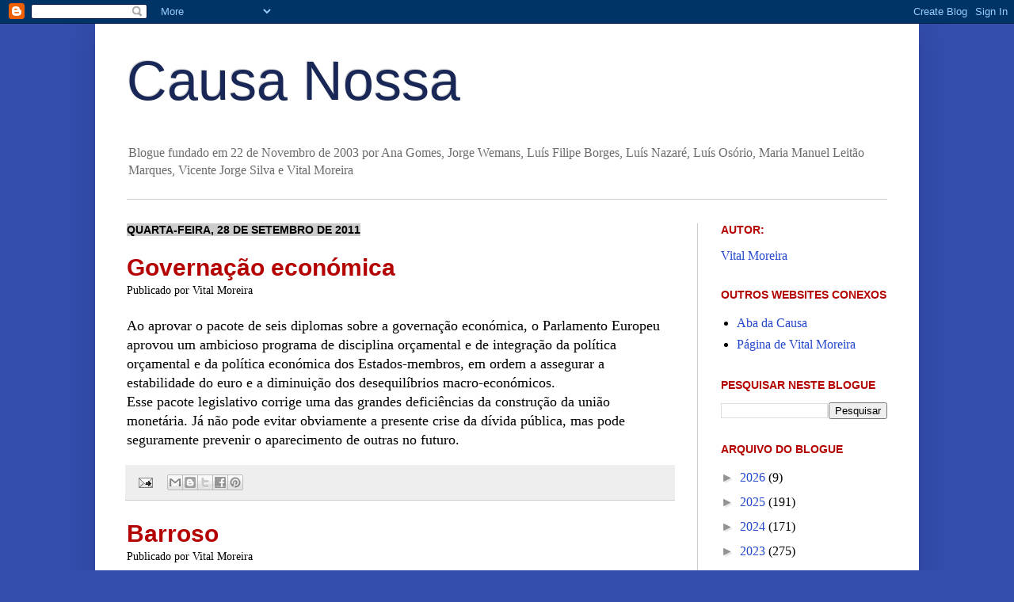

--- FILE ---
content_type: text/html; charset=UTF-8
request_url: https://causa-nossa.blogspot.com/2011/09/
body_size: 46587
content:
<!DOCTYPE html>
<html class='v2' dir='ltr' lang='pt-PT'>
<head>
<link href='https://www.blogger.com/static/v1/widgets/335934321-css_bundle_v2.css' rel='stylesheet' type='text/css'/>
<meta content='width=1100' name='viewport'/>
<meta content='text/html; charset=UTF-8' http-equiv='Content-Type'/>
<meta content='blogger' name='generator'/>
<link href='https://causa-nossa.blogspot.com/favicon.ico' rel='icon' type='image/x-icon'/>
<link href='https://causa-nossa.blogspot.com/2011/09/' rel='canonical'/>
<link rel="alternate" type="application/atom+xml" title="Causa Nossa - Atom" href="https://causa-nossa.blogspot.com/feeds/posts/default" />
<link rel="alternate" type="application/rss+xml" title="Causa Nossa - RSS" href="https://causa-nossa.blogspot.com/feeds/posts/default?alt=rss" />
<link rel="service.post" type="application/atom+xml" title="Causa Nossa - Atom" href="https://www.blogger.com/feeds/6116153/posts/default" />
<!--Can't find substitution for tag [blog.ieCssRetrofitLinks]-->
<meta content='https://causa-nossa.blogspot.com/2011/09/' property='og:url'/>
<meta content='Causa Nossa' property='og:title'/>
<meta content='' property='og:description'/>
<title>Causa Nossa: setembro 2011</title>
<style id='page-skin-1' type='text/css'><!--
/*
-----------------------------------------------
Blogger Template Style
Name:     Simple
Designer: Josh Peterson
URL:      www.noaesthetic.com
----------------------------------------------- */
/* Variable definitions
====================
<Variable name="keycolor" description="Main Color" type="color" default="#66bbdd"/>
<Group description="Page Text" selector="body">
<Variable name="body.font" description="Font" type="font"
default="normal normal 12px Arial, Tahoma, Helvetica, FreeSans, sans-serif"/>
<Variable name="body.text.color" description="Text Color" type="color" default="#222222"/>
</Group>
<Group description="Backgrounds" selector=".body-fauxcolumns-outer">
<Variable name="body.background.color" description="Outer Background" type="color" default="#66bbdd"/>
<Variable name="content.background.color" description="Main Background" type="color" default="#ffffff"/>
<Variable name="header.background.color" description="Header Background" type="color" default="transparent"/>
</Group>
<Group description="Links" selector=".main-outer">
<Variable name="link.color" description="Link Color" type="color" default="#2288bb"/>
<Variable name="link.visited.color" description="Visited Color" type="color" default="#2288bb"/>
<Variable name="link.hover.color" description="Hover Color" type="color" default="#33aaff"/>
</Group>
<Group description="Blog Title" selector=".header h1">
<Variable name="header.font" description="Font" type="font"
default="normal normal 60px Arial, Tahoma, Helvetica, FreeSans, sans-serif"/>
<Variable name="header.text.color" description="Title Color" type="color" default="#246e87" />
</Group>
<Group description="Blog Description" selector=".header .description">
<Variable name="description.text.color" description="Description Color" type="color"
default="#777777" />
</Group>
<Group description="Tabs Text" selector=".tabs-inner .widget li a">
<Variable name="tabs.font" description="Font" type="font"
default="normal normal 14px Arial, Tahoma, Helvetica, FreeSans, sans-serif"/>
<Variable name="tabs.text.color" description="Text Color" type="color" default="#999999"/>
<Variable name="tabs.selected.text.color" description="Selected Color" type="color" default="#000000"/>
</Group>
<Group description="Tabs Background" selector=".tabs-outer .PageList">
<Variable name="tabs.background.color" description="Background Color" type="color" default="#f5f5f5"/>
<Variable name="tabs.selected.background.color" description="Selected Color" type="color" default="#eeeeee"/>
</Group>
<Group description="Post Title" selector="h3.post-title, .comments h4">
<Variable name="post.title.font" description="Font" type="font"
default="normal normal 22px Arial, Tahoma, Helvetica, FreeSans, sans-serif"/>
</Group>
<Group description="Date Header" selector=".date-header">
<Variable name="date.header.color" description="Text Color" type="color"
default="#000000"/>
<Variable name="date.header.background.color" description="Background Color" type="color"
default="transparent"/>
</Group>
<Group description="Post Footer" selector=".post-footer">
<Variable name="post.footer.text.color" description="Text Color" type="color" default="#666666"/>
<Variable name="post.footer.background.color" description="Background Color" type="color"
default="#f9f9f9"/>
<Variable name="post.footer.border.color" description="Shadow Color" type="color" default="#eeeeee"/>
</Group>
<Group description="Gadgets" selector="h2">
<Variable name="widget.title.font" description="Title Font" type="font"
default="normal bold 11px Arial, Tahoma, Helvetica, FreeSans, sans-serif"/>
<Variable name="widget.title.text.color" description="Title Color" type="color" default="#c24641"/>
<Variable name="widget.alternate.text.color" description="Alternate Color" type="color" default="#999999"/>
</Group>
<Group description="Images" selector=".main-inner">
<Variable name="image.background.color" description="Background Color" type="color" default="#ffffff"/>
<Variable name="image.border.color" description="Border Color" type="color" default="#eeeeee"/>
<Variable name="image.text.color" description="Caption Text Color" type="color" default="#000000"/>
</Group>
<Group description="Accents" selector=".content-inner">
<Variable name="body.rule.color" description="Separator Line Color" type="color" default="#eeeeee"/>
<Variable name="tabs.border.color" description="Tabs Border Color" type="color" default="#cccccc"/>
</Group>
<Variable name="body.background" description="Body Background" type="background"
color="#344eae" default="$(color) none repeat scroll top left"/>
<Variable name="body.background.override" description="Body Background Override" type="string" default=""/>
<Variable name="body.background.gradient.cap" description="Body Gradient Cap" type="url"
default="url(http://www.blogblog.com/1kt/simple/gradients_light.png)"/>
<Variable name="body.background.gradient.tile" description="Body Gradient Tile" type="url"
default="url(http://www.blogblog.com/1kt/simple/body_gradient_tile_light.png)"/>
<Variable name="content.background.color.selector" description="Content Background Color Selector" type="string" default=".content-inner"/>
<Variable name="content.padding" description="Content Padding" type="length" default="10px"/>
<Variable name="content.padding.horizontal" description="Content Horizontal Padding" type="length" default="10px"/>
<Variable name="content.shadow.spread" description="Content Shadow Spread" type="length" default="40px"/>
<Variable name="content.shadow.spread.webkit" description="Content Shadow Spread (WebKit)" type="length" default="5px"/>
<Variable name="content.shadow.spread.ie" description="Content Shadow Spread (IE)" type="length" default="10px"/>
<Variable name="main.border.width" description="Main Border Width" type="length" default="0"/>
<Variable name="header.background.gradient" description="Header Gradient" type="url" default="none"/>
<Variable name="header.shadow.offset.left" description="Header Shadow Offset Left" type="length" default="-1px"/>
<Variable name="header.shadow.offset.top" description="Header Shadow Offset Top" type="length" default="-1px"/>
<Variable name="header.shadow.spread" description="Header Shadow Spread" type="length" default="1px"/>
<Variable name="header.padding" description="Header Padding" type="length" default="30px"/>
<Variable name="header.border.size" description="Header Border Size" type="length" default="1px"/>
<Variable name="header.bottom.border.size" description="Header Bottom Border Size" type="length" default="1px"/>
<Variable name="header.border.horizontalsize" description="Header Horizontal Border Size" type="length" default="0"/>
<Variable name="description.text.size" description="Description Text Size" type="string" default="100%"/>
<Variable name="tabs.margin.top" description="Tabs Margin Top" type="length" default="0" />
<Variable name="tabs.margin.side" description="Tabs Side Margin" type="length" default="30px" />
<Variable name="tabs.background.gradient" description="Tabs Background Gradient" type="url"
default="url(http://www.blogblog.com/1kt/simple/gradients_light.png)"/>
<Variable name="tabs.border.width" description="Tabs Border Width" type="length" default="1px"/>
<Variable name="tabs.bevel.border.width" description="Tabs Bevel Border Width" type="length" default="1px"/>
<Variable name="date.header.padding" description="Date Header Padding" type="string" default="inherit"/>
<Variable name="date.header.letterspacing" description="Date Header Letter Spacing" type="string" default="inherit"/>
<Variable name="date.header.margin" description="Date Header Margin" type="string" default="inherit"/>
<Variable name="post.margin.bottom" description="Post Bottom Margin" type="length" default="25px"/>
<Variable name="image.border.small.size" description="Image Border Small Size" type="length" default="2px"/>
<Variable name="image.border.large.size" description="Image Border Large Size" type="length" default="5px"/>
<Variable name="page.width.selector" description="Page Width Selector" type="string" default=".region-inner"/>
<Variable name="page.width" description="Page Width" type="string" default="auto"/>
<Variable name="main.section.margin" description="Main Section Margin" type="length" default="15px"/>
<Variable name="main.padding" description="Main Padding" type="length" default="15px"/>
<Variable name="main.padding.top" description="Main Padding Top" type="length" default="30px"/>
<Variable name="main.padding.bottom" description="Main Padding Bottom" type="length" default="30px"/>
<Variable name="paging.background"
color="#ffffff"
description="Background of blog paging area" type="background"
default="transparent none no-repeat scroll top center"/>
<Variable name="footer.bevel" description="Bevel border length of footer" type="length" default="0"/>
<Variable name="mobile.background.overlay" description="Mobile Background Overlay" type="string"
default="transparent none repeat scroll top left"/>
<Variable name="mobile.background.size" description="Mobile Background Size" type="string" default="auto"/>
<Variable name="mobile.button.color" description="Mobile Button Color" type="color" default="#ffffff" />
<Variable name="startSide" description="Side where text starts in blog language" type="automatic" default="left"/>
<Variable name="endSide" description="Side where text ends in blog language" type="automatic" default="right"/>
*/
/* Content
----------------------------------------------- */
body {
font: normal normal 16px Georgia, Utopia, 'Palatino Linotype', Palatino, serif;
color: #000000;
background: #344eae none repeat scroll top left;
padding: 0 40px 40px 40px;
}
html body .region-inner {
min-width: 0;
max-width: 100%;
width: auto;
}
a:link {
text-decoration:none;
color: #2548cc;
}
a:visited {
text-decoration:none;
color: #9433ae;
}
a:hover {
text-decoration:underline;
color: #c05ddb;
}
.body-fauxcolumn-outer .fauxcolumn-inner {
background: transparent none repeat scroll top left;
_background-image: none;
}
.body-fauxcolumn-outer .cap-top {
position: absolute;
z-index: 1;
height: 400px;
width: 100%;
background: #344eae none repeat scroll top left;
}
.body-fauxcolumn-outer .cap-top .cap-left {
width: 100%;
background: transparent none repeat-x scroll top left;
_background-image: none;
}
.content-outer {
-moz-box-shadow: 0 0 40px rgba(0, 0, 0, .15);
-webkit-box-shadow: 0 0 5px rgba(0, 0, 0, .15);
-goog-ms-box-shadow: 0 0 10px #333333;
box-shadow: 0 0 40px rgba(0, 0, 0, .15);
margin-bottom: 1px;
}
.content-inner {
padding: 10px 10px;
}
.content-inner {
background-color: #ffffff;
}
/* Header
----------------------------------------------- */
.header-outer {
background: #ffffff none repeat-x scroll 0 -400px;
_background-image: none;
}
.Header h1 {
font: normal normal 70px Arial, Tahoma, Helvetica, FreeSans, sans-serif;
color: #192757;
text-shadow: -1px -1px 1px rgba(0, 0, 0, .2);
}
.Header h1 a {
color: #192757;
}
.Header .description {
font-size: 100%;
color: #6c6c6c;
}
.header-inner .Header .titlewrapper {
padding: 22px 30px;
}
.header-inner .Header .descriptionwrapper {
padding: 0 30px;
}
/* Tabs
----------------------------------------------- */
.tabs-inner .section:first-child {
border-top: 1px solid #cccccc;
}
.tabs-inner .section:first-child ul {
margin-top: -1px;
border-top: 1px solid #cccccc;
border-left: 0 solid #cccccc;
border-right: 0 solid #cccccc;
}
.tabs-inner .widget ul {
background: #f2f2f2 url(//www.blogblog.com/1kt/simple/gradients_light.png) repeat-x scroll 0 -800px;
_background-image: none;
border-bottom: 1px solid #cccccc;
margin-top: 0;
margin-left: -30px;
margin-right: -30px;
}
.tabs-inner .widget li a {
display: inline-block;
padding: .6em 1em;
font: normal normal 14px Arial, Tahoma, Helvetica, FreeSans, sans-serif;
color: #939393;
border-left: 1px solid #ffffff;
border-right: 1px solid #cccccc;
}
.tabs-inner .widget li:first-child a {
border-left: none;
}
.tabs-inner .widget li.selected a, .tabs-inner .widget li a:hover {
color: #000000;
background-color: #ebebeb;
text-decoration: none;
}
/* Columns
----------------------------------------------- */
.main-outer {
border-top: 0 solid #cccccc;
}
.fauxcolumn-left-outer .fauxcolumn-inner {
border-right: 1px solid #cccccc;
}
.fauxcolumn-right-outer .fauxcolumn-inner {
border-left: 1px solid #cccccc;
}
/* Headings
----------------------------------------------- */
h2 {
margin: 0 0 1em 0;
font: normal bold 14px Arial, Tahoma, Helvetica, FreeSans, sans-serif;
color: #b40101;
text-transform: uppercase;
}
/* Widgets
----------------------------------------------- */
.widget .zippy {
color: #939393;
text-shadow: 2px 2px 1px rgba(0, 0, 0, .1);
}
.widget .popular-posts ul {
list-style: none;
}
/* Posts
----------------------------------------------- */
.date-header span {
background-color: #cccccc;
color: #000000;
padding: inherit;
letter-spacing: inherit;
margin: inherit;
}
.main-inner {
padding-top: 30px;
padding-bottom: 30px;
}
.main-inner .column-center-inner {
padding: 0 15px;
}
.main-inner .column-center-inner .section {
margin: 0 15px;
}
.post {
margin: 0 0 25px 0;
}
h3.post-title, .comments h4 {
font: normal bold 30px Arial, Tahoma, Helvetica, FreeSans, sans-serif;
margin: .75em 0 0;
}
h3.post-title a {
color: #b40101;
}
.post-body {
font-size: 110%;
line-height: 1.4;
position: relative;
}
.post-body img, .post-body .tr-caption-container, .Profile img, .Image img,
.BlogList .item-thumbnail img {
padding: 2px;
background: #ffffff;
border: 1px solid #575757;
-moz-box-shadow: 1px 1px 5px rgba(0, 0, 0, .1);
-webkit-box-shadow: 1px 1px 5px rgba(0, 0, 0, .1);
box-shadow: 1px 1px 5px rgba(0, 0, 0, .1);
}
.post-body img, .post-body .tr-caption-container {
padding: 5px;
}
.post-body .tr-caption-container {
color: #000000;
}
.post-body .tr-caption-container img {
padding: 0;
background: transparent;
border: none;
-moz-box-shadow: 0 0 0 rgba(0, 0, 0, .1);
-webkit-box-shadow: 0 0 0 rgba(0, 0, 0, .1);
box-shadow: 0 0 0 rgba(0, 0, 0, .1);
}
.post-header {
margin: 0 0 1.5em;
line-height: 1.6;
font-size: 90%;
}
.post-footer {
margin: 20px -2px 0;
padding: 5px 10px;
color: #575757;
background-color: #eeeeee;
border-bottom: 1px solid #cccccc;
line-height: 1.6;
font-size: 90%;
}
#comments .comment-author {
padding-top: 1.5em;
border-top: 1px solid #cccccc;
background-position: 0 1.5em;
}
#comments .comment-author:first-child {
padding-top: 0;
border-top: none;
}
.avatar-image-container {
margin: .2em 0 0;
}
#comments .avatar-image-container img {
border: 1px solid #575757;
}
/* Accents
---------------------------------------------- */
.section-columns td.columns-cell {
border-left: 1px solid #cccccc;
}
.blog-pager {
background: transparent none no-repeat scroll top center;
}
.blog-pager-older-link, .home-link,
.blog-pager-newer-link {
background-color: #ffffff;
padding: 5px;
}
.footer-outer {
border-top: 0 dashed #bbbbbb;
}
/* Mobile
----------------------------------------------- */
body.mobile  {
background-size: auto;
}
.mobile .body-fauxcolumn-outer {
background: transparent none repeat scroll top left;
}
.mobile .body-fauxcolumn-outer .cap-top {
background-size: 100% auto;
}
.mobile .content-outer {
-webkit-box-shadow: 0 0 3px rgba(0, 0, 0, .15);
box-shadow: 0 0 3px rgba(0, 0, 0, .15);
padding: 0 40px;
}
body.mobile .AdSense {
margin: 0 -40px;
}
.mobile .tabs-inner .widget ul {
margin-left: 0;
margin-right: 0;
}
.mobile .post {
margin: 0;
}
.mobile .main-inner .column-center-inner .section {
margin: 0;
}
.mobile .date-header span {
padding: 0.1em 10px;
margin: 0 -10px;
}
.mobile h3.post-title {
margin: 0;
}
.mobile .blog-pager {
background: transparent none no-repeat scroll top center;
}
.mobile .footer-outer {
border-top: none;
}
.mobile .main-inner, .mobile .footer-inner {
background-color: #ffffff;
}
.mobile-index-contents {
color: #000000;
}
.mobile-link-button {
background-color: #2548cc;
}
.mobile-link-button a:link, .mobile-link-button a:visited {
color: #ffffff;
}
.mobile .tabs-inner .section:first-child {
border-top: none;
}
.mobile .tabs-inner .PageList .widget-content {
background-color: #ebebeb;
color: #000000;
border-top: 1px solid #cccccc;
border-bottom: 1px solid #cccccc;
}
.mobile .tabs-inner .PageList .widget-content .pagelist-arrow {
border-left: 1px solid #cccccc;
}

--></style>
<style id='template-skin-1' type='text/css'><!--
body {
min-width: 1040px;
}
.content-outer, .content-fauxcolumn-outer, .region-inner {
min-width: 1040px;
max-width: 1040px;
_width: 1040px;
}
.main-inner .columns {
padding-left: 0;
padding-right: 270px;
}
.main-inner .fauxcolumn-center-outer {
left: 0;
right: 270px;
/* IE6 does not respect left and right together */
_width: expression(this.parentNode.offsetWidth -
parseInt("0") -
parseInt("270px") + 'px');
}
.main-inner .fauxcolumn-left-outer {
width: 0;
}
.main-inner .fauxcolumn-right-outer {
width: 270px;
}
.main-inner .column-left-outer {
width: 0;
right: 100%;
margin-left: -0;
}
.main-inner .column-right-outer {
width: 270px;
margin-right: -270px;
}
#layout {
min-width: 0;
}
#layout .content-outer {
min-width: 0;
width: 800px;
}
#layout .region-inner {
min-width: 0;
width: auto;
}
body#layout div.add_widget {
padding: 8px;
}
body#layout div.add_widget a {
margin-left: 32px;
}
--></style>
<link href='https://www.blogger.com/dyn-css/authorization.css?targetBlogID=6116153&amp;zx=2c5a35f2-1a65-403d-a52d-15f951e55fd5' media='none' onload='if(media!=&#39;all&#39;)media=&#39;all&#39;' rel='stylesheet'/><noscript><link href='https://www.blogger.com/dyn-css/authorization.css?targetBlogID=6116153&amp;zx=2c5a35f2-1a65-403d-a52d-15f951e55fd5' rel='stylesheet'/></noscript>
<meta name='google-adsense-platform-account' content='ca-host-pub-1556223355139109'/>
<meta name='google-adsense-platform-domain' content='blogspot.com'/>

</head>
<body class='loading'>
<div class='navbar section' id='navbar' name='Navbar'><div class='widget Navbar' data-version='1' id='Navbar1'><script type="text/javascript">
    function setAttributeOnload(object, attribute, val) {
      if(window.addEventListener) {
        window.addEventListener('load',
          function(){ object[attribute] = val; }, false);
      } else {
        window.attachEvent('onload', function(){ object[attribute] = val; });
      }
    }
  </script>
<div id="navbar-iframe-container"></div>
<script type="text/javascript" src="https://apis.google.com/js/platform.js"></script>
<script type="text/javascript">
      gapi.load("gapi.iframes:gapi.iframes.style.bubble", function() {
        if (gapi.iframes && gapi.iframes.getContext) {
          gapi.iframes.getContext().openChild({
              url: 'https://www.blogger.com/navbar/6116153?origin\x3dhttps://causa-nossa.blogspot.com',
              where: document.getElementById("navbar-iframe-container"),
              id: "navbar-iframe"
          });
        }
      });
    </script><script type="text/javascript">
(function() {
var script = document.createElement('script');
script.type = 'text/javascript';
script.src = '//pagead2.googlesyndication.com/pagead/js/google_top_exp.js';
var head = document.getElementsByTagName('head')[0];
if (head) {
head.appendChild(script);
}})();
</script>
</div></div>
<div class='body-fauxcolumns'>
<div class='fauxcolumn-outer body-fauxcolumn-outer'>
<div class='cap-top'>
<div class='cap-left'></div>
<div class='cap-right'></div>
</div>
<div class='fauxborder-left'>
<div class='fauxborder-right'></div>
<div class='fauxcolumn-inner'>
</div>
</div>
<div class='cap-bottom'>
<div class='cap-left'></div>
<div class='cap-right'></div>
</div>
</div>
</div>
<div class='content'>
<div class='content-fauxcolumns'>
<div class='fauxcolumn-outer content-fauxcolumn-outer'>
<div class='cap-top'>
<div class='cap-left'></div>
<div class='cap-right'></div>
</div>
<div class='fauxborder-left'>
<div class='fauxborder-right'></div>
<div class='fauxcolumn-inner'>
</div>
</div>
<div class='cap-bottom'>
<div class='cap-left'></div>
<div class='cap-right'></div>
</div>
</div>
</div>
<div class='content-outer'>
<div class='content-cap-top cap-top'>
<div class='cap-left'></div>
<div class='cap-right'></div>
</div>
<div class='fauxborder-left content-fauxborder-left'>
<div class='fauxborder-right content-fauxborder-right'></div>
<div class='content-inner'>
<header>
<div class='header-outer'>
<div class='header-cap-top cap-top'>
<div class='cap-left'></div>
<div class='cap-right'></div>
</div>
<div class='fauxborder-left header-fauxborder-left'>
<div class='fauxborder-right header-fauxborder-right'></div>
<div class='region-inner header-inner'>
<div class='header section' id='header' name='Cabeçalho'><div class='widget Header' data-version='1' id='Header1'>
<div id='header-inner'>
<div class='titlewrapper'>
<h1 class='title'>
<a href='https://causa-nossa.blogspot.com/'>
Causa Nossa
</a>
</h1>
</div>
<div class='descriptionwrapper'>
<p class='description'><span>Blogue fundado em 22 de Novembro de 2003 por Ana Gomes, Jorge Wemans, Luís Filipe Borges, Luís Nazaré, Luís Osório, Maria Manuel Leitão Marques, Vicente Jorge Silva e Vital Moreira</span></p>
</div>
</div>
</div></div>
</div>
</div>
<div class='header-cap-bottom cap-bottom'>
<div class='cap-left'></div>
<div class='cap-right'></div>
</div>
</div>
</header>
<div class='tabs-outer'>
<div class='tabs-cap-top cap-top'>
<div class='cap-left'></div>
<div class='cap-right'></div>
</div>
<div class='fauxborder-left tabs-fauxborder-left'>
<div class='fauxborder-right tabs-fauxborder-right'></div>
<div class='region-inner tabs-inner'>
<div class='tabs no-items section' id='crosscol' name='Entre colunas'></div>
<div class='tabs no-items section' id='crosscol-overflow' name='Cross-Column 2'></div>
</div>
</div>
<div class='tabs-cap-bottom cap-bottom'>
<div class='cap-left'></div>
<div class='cap-right'></div>
</div>
</div>
<div class='main-outer'>
<div class='main-cap-top cap-top'>
<div class='cap-left'></div>
<div class='cap-right'></div>
</div>
<div class='fauxborder-left main-fauxborder-left'>
<div class='fauxborder-right main-fauxborder-right'></div>
<div class='region-inner main-inner'>
<div class='columns fauxcolumns'>
<div class='fauxcolumn-outer fauxcolumn-center-outer'>
<div class='cap-top'>
<div class='cap-left'></div>
<div class='cap-right'></div>
</div>
<div class='fauxborder-left'>
<div class='fauxborder-right'></div>
<div class='fauxcolumn-inner'>
</div>
</div>
<div class='cap-bottom'>
<div class='cap-left'></div>
<div class='cap-right'></div>
</div>
</div>
<div class='fauxcolumn-outer fauxcolumn-left-outer'>
<div class='cap-top'>
<div class='cap-left'></div>
<div class='cap-right'></div>
</div>
<div class='fauxborder-left'>
<div class='fauxborder-right'></div>
<div class='fauxcolumn-inner'>
</div>
</div>
<div class='cap-bottom'>
<div class='cap-left'></div>
<div class='cap-right'></div>
</div>
</div>
<div class='fauxcolumn-outer fauxcolumn-right-outer'>
<div class='cap-top'>
<div class='cap-left'></div>
<div class='cap-right'></div>
</div>
<div class='fauxborder-left'>
<div class='fauxborder-right'></div>
<div class='fauxcolumn-inner'>
</div>
</div>
<div class='cap-bottom'>
<div class='cap-left'></div>
<div class='cap-right'></div>
</div>
</div>
<!-- corrects IE6 width calculation -->
<div class='columns-inner'>
<div class='column-center-outer'>
<div class='column-center-inner'>
<div class='main section' id='main' name='Principal'><div class='widget Blog' data-version='1' id='Blog1'>
<div class='blog-posts hfeed'>

          <div class="date-outer">
        
<h2 class='date-header'><span>quarta-feira, 28 de setembro de 2011</span></h2>

          <div class="date-posts">
        
<div class='post-outer'>
<div class='post hentry'>
<a name='2858951114817658156'></a>
<h3 class='post-title entry-title'>
<a href='https://causa-nossa.blogspot.com/2011/09/governacao-economica.html'>Governação económica</a>
</h3>
<div class='post-header'>
<div class='post-header-line-1'><span class='post-author vcard'>
Publicado por
<span class='fn'>Vital Moreira</span>
</span>
</div>
</div>
<div class='post-body entry-content' id='post-body-2858951114817658156'>
Ao aprovar o pacote de seis diplomas sobre a governação económica, o Parlamento Europeu aprovou um ambicioso programa de disciplina orçamental e de integração da política orçamental e da política económica dos Estados-membros, em ordem a assegurar a estabilidade do euro e a diminuição dos desequilíbrios macro-económicos.<br />
Esse pacote legislativo corrige uma das grandes deficiências da construção da união monetária. Já não pode evitar obviamente a presente crise da dívida pública, mas pode seguramente prevenir o aparecimento de outras no futuro.
<div style='clear: both;'></div>
</div>
<div class='post-footer'>
<div class='post-footer-line post-footer-line-1'><span class='post-icons'>
<span class='item-action'>
<a href='https://www.blogger.com/email-post/6116153/2858951114817658156' title='Enviar a mensagem por correio electrónico'>
<img alt="" class="icon-action" height="13" src="//img1.blogblog.com/img/icon18_email.gif" width="18">
</a>
</span>
</span>
<div class='post-share-buttons goog-inline-block'>
<a class='goog-inline-block share-button sb-email' href='https://www.blogger.com/share-post.g?blogID=6116153&postID=2858951114817658156&target=email' target='_blank' title='Enviar a mensagem por email'><span class='share-button-link-text'>Enviar a mensagem por email</span></a><a class='goog-inline-block share-button sb-blog' href='https://www.blogger.com/share-post.g?blogID=6116153&postID=2858951114817658156&target=blog' onclick='window.open(this.href, "_blank", "height=270,width=475"); return false;' target='_blank' title='Dê a sua opinião!'><span class='share-button-link-text'>Dê a sua opinião!</span></a><a class='goog-inline-block share-button sb-twitter' href='https://www.blogger.com/share-post.g?blogID=6116153&postID=2858951114817658156&target=twitter' target='_blank' title='Partilhar no X'><span class='share-button-link-text'>Partilhar no X</span></a><a class='goog-inline-block share-button sb-facebook' href='https://www.blogger.com/share-post.g?blogID=6116153&postID=2858951114817658156&target=facebook' onclick='window.open(this.href, "_blank", "height=430,width=640"); return false;' target='_blank' title='Partilhar no Facebook'><span class='share-button-link-text'>Partilhar no Facebook</span></a><a class='goog-inline-block share-button sb-pinterest' href='https://www.blogger.com/share-post.g?blogID=6116153&postID=2858951114817658156&target=pinterest' target='_blank' title='Partilhar no Pinterest'><span class='share-button-link-text'>Partilhar no Pinterest</span></a>
</div>
<span class='post-backlinks post-comment-link'>
</span>
</div>
<div class='post-footer-line post-footer-line-2'></div>
<div class='post-footer-line post-footer-line-3'></div>
</div>
</div>
</div>
<div class='post-outer'>
<div class='post hentry'>
<a name='3313784615818538783'></a>
<h3 class='post-title entry-title'>
<a href='https://causa-nossa.blogspot.com/2011/09/barroso.html'>Barroso</a>
</h3>
<div class='post-header'>
<div class='post-header-line-1'><span class='post-author vcard'>
Publicado por
<span class='fn'>Vital Moreira</span>
</span>
</div>
</div>
<div class='post-body entry-content' id='post-body-3313784615818538783'>
O Presidente da Comissão Europeia fez ontem em Estrasburo o seu melhor discurso perante o Parlamento Europeu nesta legislatura, um discurso forte quanto às propostas para sair da crise e assegurar as estabilidade do Euro e&nbsp;um discurso desafiador para os governos dos Estados-membros e para o intergovernamentalismo que inquina a União hoje em dia.
<div style='clear: both;'></div>
</div>
<div class='post-footer'>
<div class='post-footer-line post-footer-line-1'><span class='post-icons'>
<span class='item-action'>
<a href='https://www.blogger.com/email-post/6116153/3313784615818538783' title='Enviar a mensagem por correio electrónico'>
<img alt="" class="icon-action" height="13" src="//img1.blogblog.com/img/icon18_email.gif" width="18">
</a>
</span>
</span>
<div class='post-share-buttons goog-inline-block'>
<a class='goog-inline-block share-button sb-email' href='https://www.blogger.com/share-post.g?blogID=6116153&postID=3313784615818538783&target=email' target='_blank' title='Enviar a mensagem por email'><span class='share-button-link-text'>Enviar a mensagem por email</span></a><a class='goog-inline-block share-button sb-blog' href='https://www.blogger.com/share-post.g?blogID=6116153&postID=3313784615818538783&target=blog' onclick='window.open(this.href, "_blank", "height=270,width=475"); return false;' target='_blank' title='Dê a sua opinião!'><span class='share-button-link-text'>Dê a sua opinião!</span></a><a class='goog-inline-block share-button sb-twitter' href='https://www.blogger.com/share-post.g?blogID=6116153&postID=3313784615818538783&target=twitter' target='_blank' title='Partilhar no X'><span class='share-button-link-text'>Partilhar no X</span></a><a class='goog-inline-block share-button sb-facebook' href='https://www.blogger.com/share-post.g?blogID=6116153&postID=3313784615818538783&target=facebook' onclick='window.open(this.href, "_blank", "height=430,width=640"); return false;' target='_blank' title='Partilhar no Facebook'><span class='share-button-link-text'>Partilhar no Facebook</span></a><a class='goog-inline-block share-button sb-pinterest' href='https://www.blogger.com/share-post.g?blogID=6116153&postID=3313784615818538783&target=pinterest' target='_blank' title='Partilhar no Pinterest'><span class='share-button-link-text'>Partilhar no Pinterest</span></a>
</div>
<span class='post-backlinks post-comment-link'>
</span>
</div>
<div class='post-footer-line post-footer-line-2'></div>
<div class='post-footer-line post-footer-line-3'></div>
</div>
</div>
</div>
<div class='post-outer'>
<div class='post hentry'>
<a name='6370085975277977921'></a>
<h3 class='post-title entry-title'>
<a href='https://causa-nossa.blogspot.com/2011/09/bruta.html'>À bruta</a>
</h3>
<div class='post-header'>
<div class='post-header-line-1'><span class='post-author vcard'>
Publicado por
<span class='fn'>Vital Moreira</span>
</span>
</div>
</div>
<div class='post-body entry-content' id='post-body-6370085975277977921'>
A proposta governamental de <a href="http://www.publico.pt/Política/parlamento-discute-proposta-para-acabar-com-instituicoes-publicas-e-privadas-ps-chama-bomba-atomica-1514217">extinguir preventivamente todas as fundações públicas</a>, incluindo as universidades-fundação, revela bem o estilo deste governo. Primeiro dispara-se a matar, depois vai-se ver se havia razões para tal.<br />
Será que o Governo não se deu conta de que a extinção liminar de todas as fundações, embora com efeitos suspensos até à sua avaliação global, afectará irremediavelmente a sua gestão e a confiança dos que entram em relação com essas instituições? Não seria mais razoável avaliar as fundações e só depois extinguir as que o merecessem?<br />
Decididamente, o Governo tomou os <strong>freio nos dentes</strong>...
<div style='clear: both;'></div>
</div>
<div class='post-footer'>
<div class='post-footer-line post-footer-line-1'><span class='post-icons'>
<span class='item-action'>
<a href='https://www.blogger.com/email-post/6116153/6370085975277977921' title='Enviar a mensagem por correio electrónico'>
<img alt="" class="icon-action" height="13" src="//img1.blogblog.com/img/icon18_email.gif" width="18">
</a>
</span>
</span>
<div class='post-share-buttons goog-inline-block'>
<a class='goog-inline-block share-button sb-email' href='https://www.blogger.com/share-post.g?blogID=6116153&postID=6370085975277977921&target=email' target='_blank' title='Enviar a mensagem por email'><span class='share-button-link-text'>Enviar a mensagem por email</span></a><a class='goog-inline-block share-button sb-blog' href='https://www.blogger.com/share-post.g?blogID=6116153&postID=6370085975277977921&target=blog' onclick='window.open(this.href, "_blank", "height=270,width=475"); return false;' target='_blank' title='Dê a sua opinião!'><span class='share-button-link-text'>Dê a sua opinião!</span></a><a class='goog-inline-block share-button sb-twitter' href='https://www.blogger.com/share-post.g?blogID=6116153&postID=6370085975277977921&target=twitter' target='_blank' title='Partilhar no X'><span class='share-button-link-text'>Partilhar no X</span></a><a class='goog-inline-block share-button sb-facebook' href='https://www.blogger.com/share-post.g?blogID=6116153&postID=6370085975277977921&target=facebook' onclick='window.open(this.href, "_blank", "height=430,width=640"); return false;' target='_blank' title='Partilhar no Facebook'><span class='share-button-link-text'>Partilhar no Facebook</span></a><a class='goog-inline-block share-button sb-pinterest' href='https://www.blogger.com/share-post.g?blogID=6116153&postID=6370085975277977921&target=pinterest' target='_blank' title='Partilhar no Pinterest'><span class='share-button-link-text'>Partilhar no Pinterest</span></a>
</div>
<span class='post-backlinks post-comment-link'>
</span>
</div>
<div class='post-footer-line post-footer-line-2'></div>
<div class='post-footer-line post-footer-line-3'></div>
</div>
</div>
</div>

          </div></div>
        

          <div class="date-outer">
        
<h2 class='date-header'><span>terça-feira, 27 de setembro de 2011</span></h2>

          <div class="date-posts">
        
<div class='post-outer'>
<div class='post hentry'>
<a name='4163148311599548588'></a>
<h3 class='post-title entry-title'>
<a href='https://causa-nossa.blogspot.com/2011/09/carta-que-acabo-de-dirigir-ao-director.html'>Carta que acabo de dirigir ao director do Jornal i: O PS e a luta contra a corrupção</a>
</h3>
<div class='post-header'>
<div class='post-header-line-1'><span class='post-author vcard'>
Publicado por
<span class='fn'>AG</span>
</span>
</div>
</div>
<div class='post-body entry-content' id='post-body-4163148311599548588'>
Caro Senhor Director,<br /> <br />Em relação à notícia pelo seu jornal publicada no dia 27 de Setembro de 2011 com o título "Ana Gomes diz ter a sensação que Seguro não quer combater a corrupção", gostaria de veicular o meu desagrado pela imprecisão abusiva que levou o seu jornal a atribuir-me uma crítica e observações sobre as intenções do Secretário Geral do Partido Socialista, que eu, de facto não fiz.  <br />Na conversa telefónica que ontem tive com o jornalista Luís Claro, por sua iniciativa, referi-me explicitamente ao Grupo Parlamentar do PS e à posição nele dominante sobre o enriquecimento injustificado -  de que discordo, que critiquei e que considerei, e considero, contrariar a determinação de combater a corrupção sublinhada pelo Secretário Geral do PS no último Congresso do PS. <br />Esclareço ainda não ter, de modo nenhum, afirmado que o Secretário Geral do PS "não quer combater a corrupção", como me atribui o seu jornal, erradamente. O que disse  - e mantenho - é que há no PS pessoas que não querem combater a corrupção. Mas não é de maneira nenhuma essa a minha "sensação" sobre o actual Secretário Geral do PS, muito pelo contrário.<br /><br />Muito apreciaria que este meu esclarecimento fosse publicado o quanto antes no seu jornal. <br /> <br />Com os melhores cumprimentos, <br />Ana Gomes
<div style='clear: both;'></div>
</div>
<div class='post-footer'>
<div class='post-footer-line post-footer-line-1'><span class='post-icons'>
<span class='item-action'>
<a href='https://www.blogger.com/email-post/6116153/4163148311599548588' title='Enviar a mensagem por correio electrónico'>
<img alt="" class="icon-action" height="13" src="//img1.blogblog.com/img/icon18_email.gif" width="18">
</a>
</span>
</span>
<div class='post-share-buttons goog-inline-block'>
<a class='goog-inline-block share-button sb-email' href='https://www.blogger.com/share-post.g?blogID=6116153&postID=4163148311599548588&target=email' target='_blank' title='Enviar a mensagem por email'><span class='share-button-link-text'>Enviar a mensagem por email</span></a><a class='goog-inline-block share-button sb-blog' href='https://www.blogger.com/share-post.g?blogID=6116153&postID=4163148311599548588&target=blog' onclick='window.open(this.href, "_blank", "height=270,width=475"); return false;' target='_blank' title='Dê a sua opinião!'><span class='share-button-link-text'>Dê a sua opinião!</span></a><a class='goog-inline-block share-button sb-twitter' href='https://www.blogger.com/share-post.g?blogID=6116153&postID=4163148311599548588&target=twitter' target='_blank' title='Partilhar no X'><span class='share-button-link-text'>Partilhar no X</span></a><a class='goog-inline-block share-button sb-facebook' href='https://www.blogger.com/share-post.g?blogID=6116153&postID=4163148311599548588&target=facebook' onclick='window.open(this.href, "_blank", "height=430,width=640"); return false;' target='_blank' title='Partilhar no Facebook'><span class='share-button-link-text'>Partilhar no Facebook</span></a><a class='goog-inline-block share-button sb-pinterest' href='https://www.blogger.com/share-post.g?blogID=6116153&postID=4163148311599548588&target=pinterest' target='_blank' title='Partilhar no Pinterest'><span class='share-button-link-text'>Partilhar no Pinterest</span></a>
</div>
<span class='post-backlinks post-comment-link'>
</span>
</div>
<div class='post-footer-line post-footer-line-2'></div>
<div class='post-footer-line post-footer-line-3'></div>
</div>
</div>
</div>
<div class='post-outer'>
<div class='post hentry'>
<a name='5754252474861091939'></a>
<h3 class='post-title entry-title'>
<a href='https://causa-nossa.blogspot.com/2011/09/poupanca.html'>Poupança</a>
</h3>
<div class='post-header'>
<div class='post-header-line-1'><span class='post-author vcard'>
Publicado por
<span class='fn'>Vital Moreira</span>
</span>
</div>
</div>
<div class='post-body entry-content' id='post-body-5754252474861091939'>
<a href="http://http://economico.sapo.pt/noticias/governo-acaba-com-mais-de-600-cargos-de-vereador_127548.html">&#171;Governo acaba com mais de 600 cargos de vereador&#187;</a>.<br />
E se, como devia, reduzisse em 10% o número de municípios, mediante fusão, ainda diminuiria mais o número de vereadores...
<div style='clear: both;'></div>
</div>
<div class='post-footer'>
<div class='post-footer-line post-footer-line-1'><span class='post-icons'>
<span class='item-action'>
<a href='https://www.blogger.com/email-post/6116153/5754252474861091939' title='Enviar a mensagem por correio electrónico'>
<img alt="" class="icon-action" height="13" src="//img1.blogblog.com/img/icon18_email.gif" width="18">
</a>
</span>
</span>
<div class='post-share-buttons goog-inline-block'>
<a class='goog-inline-block share-button sb-email' href='https://www.blogger.com/share-post.g?blogID=6116153&postID=5754252474861091939&target=email' target='_blank' title='Enviar a mensagem por email'><span class='share-button-link-text'>Enviar a mensagem por email</span></a><a class='goog-inline-block share-button sb-blog' href='https://www.blogger.com/share-post.g?blogID=6116153&postID=5754252474861091939&target=blog' onclick='window.open(this.href, "_blank", "height=270,width=475"); return false;' target='_blank' title='Dê a sua opinião!'><span class='share-button-link-text'>Dê a sua opinião!</span></a><a class='goog-inline-block share-button sb-twitter' href='https://www.blogger.com/share-post.g?blogID=6116153&postID=5754252474861091939&target=twitter' target='_blank' title='Partilhar no X'><span class='share-button-link-text'>Partilhar no X</span></a><a class='goog-inline-block share-button sb-facebook' href='https://www.blogger.com/share-post.g?blogID=6116153&postID=5754252474861091939&target=facebook' onclick='window.open(this.href, "_blank", "height=430,width=640"); return false;' target='_blank' title='Partilhar no Facebook'><span class='share-button-link-text'>Partilhar no Facebook</span></a><a class='goog-inline-block share-button sb-pinterest' href='https://www.blogger.com/share-post.g?blogID=6116153&postID=5754252474861091939&target=pinterest' target='_blank' title='Partilhar no Pinterest'><span class='share-button-link-text'>Partilhar no Pinterest</span></a>
</div>
<span class='post-backlinks post-comment-link'>
</span>
</div>
<div class='post-footer-line post-footer-line-2'></div>
<div class='post-footer-line post-footer-line-3'></div>
</div>
</div>
</div>

          </div></div>
        

          <div class="date-outer">
        
<h2 class='date-header'><span>segunda-feira, 26 de setembro de 2011</span></h2>

          <div class="date-posts">
        
<div class='post-outer'>
<div class='post hentry'>
<a name='2148639659999640747'></a>
<h3 class='post-title entry-title'>
<a href='https://causa-nossa.blogspot.com/2011/09/remunicipalizacao-dos-transportes.html'>Remunicipalização dos transportes urbanos</a>
</h3>
<div class='post-header'>
<div class='post-header-line-1'><span class='post-author vcard'>
Publicado por
<span class='fn'>Vital Moreira</span>
</span>
</div>
</div>
<div class='post-body entry-content' id='post-body-2148639659999640747'>
Não posso concordar mais com <a href="http://publico.pt/Local/ps-da-grande-lisboa-propoe-municipalizacao-de-transportes-publicos-1513725">esta ideia de (re)municipalizar os transportes urbanos de Lisboa e do Porto</a>, que defendo repetidamente&nbsp;há vinte anos. Nunca consegui&nbsp;compreender por que é que haviam de pertencer ao Estado a gestão e o financiamento de serviços públicos eminentemente locais.<br />
Tenho mais dúvidas sobre o sistema de financiamento proposto, especialmente no que respeita a uma taxa sobre os combustíveis. Por que é que os automobilistas&nbsp;do resto do&nbsp;País hão-de financiar os transportes de Lisboa e do Porto?
<div style='clear: both;'></div>
</div>
<div class='post-footer'>
<div class='post-footer-line post-footer-line-1'><span class='post-icons'>
<span class='item-action'>
<a href='https://www.blogger.com/email-post/6116153/2148639659999640747' title='Enviar a mensagem por correio electrónico'>
<img alt="" class="icon-action" height="13" src="//img1.blogblog.com/img/icon18_email.gif" width="18">
</a>
</span>
</span>
<div class='post-share-buttons goog-inline-block'>
<a class='goog-inline-block share-button sb-email' href='https://www.blogger.com/share-post.g?blogID=6116153&postID=2148639659999640747&target=email' target='_blank' title='Enviar a mensagem por email'><span class='share-button-link-text'>Enviar a mensagem por email</span></a><a class='goog-inline-block share-button sb-blog' href='https://www.blogger.com/share-post.g?blogID=6116153&postID=2148639659999640747&target=blog' onclick='window.open(this.href, "_blank", "height=270,width=475"); return false;' target='_blank' title='Dê a sua opinião!'><span class='share-button-link-text'>Dê a sua opinião!</span></a><a class='goog-inline-block share-button sb-twitter' href='https://www.blogger.com/share-post.g?blogID=6116153&postID=2148639659999640747&target=twitter' target='_blank' title='Partilhar no X'><span class='share-button-link-text'>Partilhar no X</span></a><a class='goog-inline-block share-button sb-facebook' href='https://www.blogger.com/share-post.g?blogID=6116153&postID=2148639659999640747&target=facebook' onclick='window.open(this.href, "_blank", "height=430,width=640"); return false;' target='_blank' title='Partilhar no Facebook'><span class='share-button-link-text'>Partilhar no Facebook</span></a><a class='goog-inline-block share-button sb-pinterest' href='https://www.blogger.com/share-post.g?blogID=6116153&postID=2148639659999640747&target=pinterest' target='_blank' title='Partilhar no Pinterest'><span class='share-button-link-text'>Partilhar no Pinterest</span></a>
</div>
<span class='post-backlinks post-comment-link'>
</span>
</div>
<div class='post-footer-line post-footer-line-2'></div>
<div class='post-footer-line post-footer-line-3'></div>
</div>
</div>
</div>
<div class='post-outer'>
<div class='post hentry'>
<a name='5121624700008224471'></a>
<h3 class='post-title entry-title'>
<a href='https://causa-nossa.blogspot.com/2011/09/o-caso-do-passaporte.html'>O Caso do Passaporte</a>
</h3>
<div class='post-header'>
<div class='post-header-line-1'><span class='post-author vcard'>
Publicado por
<span class='fn'>MMLM</span>
</span>
</div>
</div>
<div class='post-body entry-content' id='post-body-5121624700008224471'>
Um história triste com um final feliz. Artigo publicado em As Beiras, 24.09.11, agora também diponível na <a href="http://aba-da-causa.blogspot.com/2011/09/o-caso-do-passaporte-publicado-em-as.html">Aba da Causa</a>
<div style='clear: both;'></div>
</div>
<div class='post-footer'>
<div class='post-footer-line post-footer-line-1'><span class='post-icons'>
<span class='item-action'>
<a href='https://www.blogger.com/email-post/6116153/5121624700008224471' title='Enviar a mensagem por correio electrónico'>
<img alt="" class="icon-action" height="13" src="//img1.blogblog.com/img/icon18_email.gif" width="18">
</a>
</span>
</span>
<div class='post-share-buttons goog-inline-block'>
<a class='goog-inline-block share-button sb-email' href='https://www.blogger.com/share-post.g?blogID=6116153&postID=5121624700008224471&target=email' target='_blank' title='Enviar a mensagem por email'><span class='share-button-link-text'>Enviar a mensagem por email</span></a><a class='goog-inline-block share-button sb-blog' href='https://www.blogger.com/share-post.g?blogID=6116153&postID=5121624700008224471&target=blog' onclick='window.open(this.href, "_blank", "height=270,width=475"); return false;' target='_blank' title='Dê a sua opinião!'><span class='share-button-link-text'>Dê a sua opinião!</span></a><a class='goog-inline-block share-button sb-twitter' href='https://www.blogger.com/share-post.g?blogID=6116153&postID=5121624700008224471&target=twitter' target='_blank' title='Partilhar no X'><span class='share-button-link-text'>Partilhar no X</span></a><a class='goog-inline-block share-button sb-facebook' href='https://www.blogger.com/share-post.g?blogID=6116153&postID=5121624700008224471&target=facebook' onclick='window.open(this.href, "_blank", "height=430,width=640"); return false;' target='_blank' title='Partilhar no Facebook'><span class='share-button-link-text'>Partilhar no Facebook</span></a><a class='goog-inline-block share-button sb-pinterest' href='https://www.blogger.com/share-post.g?blogID=6116153&postID=5121624700008224471&target=pinterest' target='_blank' title='Partilhar no Pinterest'><span class='share-button-link-text'>Partilhar no Pinterest</span></a>
</div>
<span class='post-backlinks post-comment-link'>
</span>
</div>
<div class='post-footer-line post-footer-line-2'></div>
<div class='post-footer-line post-footer-line-3'></div>
</div>
</div>
</div>

          </div></div>
        

          <div class="date-outer">
        
<h2 class='date-header'><span>quinta-feira, 22 de setembro de 2011</span></h2>

          <div class="date-posts">
        
<div class='post-outer'>
<div class='post hentry'>
<a name='3956634973431261357'></a>
<h3 class='post-title entry-title'>
<a href='https://causa-nossa.blogspot.com/2011/09/nova-ortografia.html'>Nova ortografia</a>
</h3>
<div class='post-header'>
<div class='post-header-line-1'><span class='post-author vcard'>
Publicado por
<span class='fn'>Vital Moreira</span>
</span>
</div>
</div>
<div class='post-body entry-content' id='post-body-3956634973431261357'>
Apoio o <b>Acordo Ortográfico </b>desde a sua aprovação, tendo publicado o meu primeiro artigo sobre a assunto no <i>Diário de Noticias </i><a href="http://orto.no.sapo.pt/d00.htm#1">no princípio de 1991</a>, há mais de vinte anos. Voltei hoje a fazê-lo no lançamento de livro de Edite Estrela <i>et alli</i>, <i>"Saber Usar a Nova Ortografia"</i>, que teve lugar na Livraria Orfeu, em Bruxelas.<br />
Em Setembro de 1911 foi publicada em Portugal a lei da reforma que criou o "cisma ortográfico" entre Portugal e o Brasil, que durou até agora. Passado um século, quando as escolas começam a usar a ortografia resultante do acordo multinacional de 1990, Portugal e o Brasil (e demais países lusófonos) voltam a compartilhar de uma ortografia essencialmente unificada.<br />
<i>"Uma língua, uma ortografia"</i> -- como escrevi <a href="http://www.ciberduvidas.com/controversias.php?rid=1546">algures</a>.
<div style='clear: both;'></div>
</div>
<div class='post-footer'>
<div class='post-footer-line post-footer-line-1'><span class='post-icons'>
<span class='item-action'>
<a href='https://www.blogger.com/email-post/6116153/3956634973431261357' title='Enviar a mensagem por correio electrónico'>
<img alt="" class="icon-action" height="13" src="//img1.blogblog.com/img/icon18_email.gif" width="18">
</a>
</span>
</span>
<div class='post-share-buttons goog-inline-block'>
<a class='goog-inline-block share-button sb-email' href='https://www.blogger.com/share-post.g?blogID=6116153&postID=3956634973431261357&target=email' target='_blank' title='Enviar a mensagem por email'><span class='share-button-link-text'>Enviar a mensagem por email</span></a><a class='goog-inline-block share-button sb-blog' href='https://www.blogger.com/share-post.g?blogID=6116153&postID=3956634973431261357&target=blog' onclick='window.open(this.href, "_blank", "height=270,width=475"); return false;' target='_blank' title='Dê a sua opinião!'><span class='share-button-link-text'>Dê a sua opinião!</span></a><a class='goog-inline-block share-button sb-twitter' href='https://www.blogger.com/share-post.g?blogID=6116153&postID=3956634973431261357&target=twitter' target='_blank' title='Partilhar no X'><span class='share-button-link-text'>Partilhar no X</span></a><a class='goog-inline-block share-button sb-facebook' href='https://www.blogger.com/share-post.g?blogID=6116153&postID=3956634973431261357&target=facebook' onclick='window.open(this.href, "_blank", "height=430,width=640"); return false;' target='_blank' title='Partilhar no Facebook'><span class='share-button-link-text'>Partilhar no Facebook</span></a><a class='goog-inline-block share-button sb-pinterest' href='https://www.blogger.com/share-post.g?blogID=6116153&postID=3956634973431261357&target=pinterest' target='_blank' title='Partilhar no Pinterest'><span class='share-button-link-text'>Partilhar no Pinterest</span></a>
</div>
<span class='post-backlinks post-comment-link'>
</span>
</div>
<div class='post-footer-line post-footer-line-2'></div>
<div class='post-footer-line post-footer-line-3'></div>
</div>
</div>
</div>

          </div></div>
        

          <div class="date-outer">
        
<h2 class='date-header'><span>quarta-feira, 21 de setembro de 2011</span></h2>

          <div class="date-posts">
        
<div class='post-outer'>
<div class='post hentry'>
<a name='6597171921862748923'></a>
<h3 class='post-title entry-title'>
<a href='https://causa-nossa.blogspot.com/2011/09/cinismo.html'>Cinismo</a>
</h3>
<div class='post-header'>
<div class='post-header-line-1'><span class='post-author vcard'>
Publicado por
<span class='fn'>Vital Moreira</span>
</span>
</div>
</div>
<div class='post-body entry-content' id='post-body-6597171921862748923'>
Quando Obama afirma, justificando a oposição dos Estados Unidos ao reconhecimento do Estado palestino pela ONU, que isso <a href="http://www.dn.pt/inicio/globo/interior.aspx?content_id=2010355">só pode resultar de negociações directas entre as duas partes</a>, Israel e Autoridade palestina, ele sabe que não há negociações porque Israel as não quer e que, mesmo que as houvesse, Israel não tem a mínima intenção de reconhecer nenhum Estado palestino nos territórios ocupados.<br />
Depois de ter abandonado a promessa de encerramento da prisão de Guantánamo, Obama esquece também o seu discurso do Cairo e as esperanças dos palestinos. À custa do mais <b>rasteiro cinismo</b>, só para tentar esconder a indecorosa cedência ao lóbi israelita.
<div style='clear: both;'></div>
</div>
<div class='post-footer'>
<div class='post-footer-line post-footer-line-1'><span class='post-icons'>
<span class='item-action'>
<a href='https://www.blogger.com/email-post/6116153/6597171921862748923' title='Enviar a mensagem por correio electrónico'>
<img alt="" class="icon-action" height="13" src="//img1.blogblog.com/img/icon18_email.gif" width="18">
</a>
</span>
</span>
<div class='post-share-buttons goog-inline-block'>
<a class='goog-inline-block share-button sb-email' href='https://www.blogger.com/share-post.g?blogID=6116153&postID=6597171921862748923&target=email' target='_blank' title='Enviar a mensagem por email'><span class='share-button-link-text'>Enviar a mensagem por email</span></a><a class='goog-inline-block share-button sb-blog' href='https://www.blogger.com/share-post.g?blogID=6116153&postID=6597171921862748923&target=blog' onclick='window.open(this.href, "_blank", "height=270,width=475"); return false;' target='_blank' title='Dê a sua opinião!'><span class='share-button-link-text'>Dê a sua opinião!</span></a><a class='goog-inline-block share-button sb-twitter' href='https://www.blogger.com/share-post.g?blogID=6116153&postID=6597171921862748923&target=twitter' target='_blank' title='Partilhar no X'><span class='share-button-link-text'>Partilhar no X</span></a><a class='goog-inline-block share-button sb-facebook' href='https://www.blogger.com/share-post.g?blogID=6116153&postID=6597171921862748923&target=facebook' onclick='window.open(this.href, "_blank", "height=430,width=640"); return false;' target='_blank' title='Partilhar no Facebook'><span class='share-button-link-text'>Partilhar no Facebook</span></a><a class='goog-inline-block share-button sb-pinterest' href='https://www.blogger.com/share-post.g?blogID=6116153&postID=6597171921862748923&target=pinterest' target='_blank' title='Partilhar no Pinterest'><span class='share-button-link-text'>Partilhar no Pinterest</span></a>
</div>
<span class='post-backlinks post-comment-link'>
</span>
</div>
<div class='post-footer-line post-footer-line-2'></div>
<div class='post-footer-line post-footer-line-3'></div>
</div>
</div>
</div>

          </div></div>
        

          <div class="date-outer">
        
<h2 class='date-header'><span>terça-feira, 20 de setembro de 2011</span></h2>

          <div class="date-posts">
        
<div class='post-outer'>
<div class='post hentry'>
<a name='6387237189597583761'></a>
<h3 class='post-title entry-title'>
<a href='https://causa-nossa.blogspot.com/2011/09/viagens-na-minha-terra.html'>Viagens na minha Terra</a>
</h3>
<div class='post-header'>
<div class='post-header-line-1'><span class='post-author vcard'>
Publicado por
<span class='fn'>Vital Moreira</span>
</span>
</div>
</div>
<div class='post-body entry-content' id='post-body-6387237189597583761'>
<div style='text-align:center;margin:0px auto 10px;'><a href="https://blogger.googleusercontent.com/img/b/R29vZ2xl/AVvXsEiIRJe7Mtui-Eoq7odGGVIYmfKVV-s-_KTqYYKq1Pob-tLwlhdnXGyEgJDbs20tGy7d7iugS8dAF5y-rZZEbIJeMYV8NymCEeZyUb_QYWR0hwpZjq5_hOrcypAdk1EwCqcsoeD7/s1600/IMG_2723.JPG"><img alt="" border="0" src="https://blogger.googleusercontent.com/img/b/R29vZ2xl/AVvXsEiIRJe7Mtui-Eoq7odGGVIYmfKVV-s-_KTqYYKq1Pob-tLwlhdnXGyEgJDbs20tGy7d7iugS8dAF5y-rZZEbIJeMYV8NymCEeZyUb_QYWR0hwpZjq5_hOrcypAdk1EwCqcsoeD7/s400/IMG_2723.JPG" /></a>&nbsp;</div><div style='text-align:center;margin:0px auto 10px;'><a href="https://blogger.googleusercontent.com/img/b/R29vZ2xl/AVvXsEg7LHDhTfPcx2uZ3rXGakTtMA_oAZMSmyY2OfeHMrUwe2IxolPtKWgfjq98rKUapoWUdyjZhT4pLN_XNuN6KMLX9RQ2p75jg6qsSzrNnNzf4h6msXn68DRU_wnqvyfKeNktnS9g/s1600/IMG_2727.JPG"><img alt="" border="0" src="https://blogger.googleusercontent.com/img/b/R29vZ2xl/AVvXsEg7LHDhTfPcx2uZ3rXGakTtMA_oAZMSmyY2OfeHMrUwe2IxolPtKWgfjq98rKUapoWUdyjZhT4pLN_XNuN6KMLX9RQ2p75jg6qsSzrNnNzf4h6msXn68DRU_wnqvyfKeNktnS9g/s400/IMG_2727.JPG" /></a>&nbsp;</div>Genebra, de novo!
<div style='clear: both;'></div>
</div>
<div class='post-footer'>
<div class='post-footer-line post-footer-line-1'><span class='post-icons'>
<span class='item-action'>
<a href='https://www.blogger.com/email-post/6116153/6387237189597583761' title='Enviar a mensagem por correio electrónico'>
<img alt="" class="icon-action" height="13" src="//img1.blogblog.com/img/icon18_email.gif" width="18">
</a>
</span>
</span>
<div class='post-share-buttons goog-inline-block'>
<a class='goog-inline-block share-button sb-email' href='https://www.blogger.com/share-post.g?blogID=6116153&postID=6387237189597583761&target=email' target='_blank' title='Enviar a mensagem por email'><span class='share-button-link-text'>Enviar a mensagem por email</span></a><a class='goog-inline-block share-button sb-blog' href='https://www.blogger.com/share-post.g?blogID=6116153&postID=6387237189597583761&target=blog' onclick='window.open(this.href, "_blank", "height=270,width=475"); return false;' target='_blank' title='Dê a sua opinião!'><span class='share-button-link-text'>Dê a sua opinião!</span></a><a class='goog-inline-block share-button sb-twitter' href='https://www.blogger.com/share-post.g?blogID=6116153&postID=6387237189597583761&target=twitter' target='_blank' title='Partilhar no X'><span class='share-button-link-text'>Partilhar no X</span></a><a class='goog-inline-block share-button sb-facebook' href='https://www.blogger.com/share-post.g?blogID=6116153&postID=6387237189597583761&target=facebook' onclick='window.open(this.href, "_blank", "height=430,width=640"); return false;' target='_blank' title='Partilhar no Facebook'><span class='share-button-link-text'>Partilhar no Facebook</span></a><a class='goog-inline-block share-button sb-pinterest' href='https://www.blogger.com/share-post.g?blogID=6116153&postID=6387237189597583761&target=pinterest' target='_blank' title='Partilhar no Pinterest'><span class='share-button-link-text'>Partilhar no Pinterest</span></a>
</div>
<span class='post-backlinks post-comment-link'>
</span>
</div>
<div class='post-footer-line post-footer-line-2'></div>
<div class='post-footer-line post-footer-line-3'></div>
</div>
</div>
</div>
<div class='post-outer'>
<div class='post hentry'>
<a name='7944456554268847136'></a>
<h3 class='post-title entry-title'>
<a href='https://causa-nossa.blogspot.com/2011/09/afinal-o-tgv-e-bom.html'>Afinal o TGV é bom!</a>
</h3>
<div class='post-header'>
<div class='post-header-line-1'><span class='post-author vcard'>
Publicado por
<span class='fn'>Vital Moreira</span>
</span>
</div>
</div>
<div class='post-body entry-content' id='post-body-7944456554268847136'>
O Governo já acha que <a href="http://aeiou.expresso.pt/tgv-linha-de-bitola-europeia-e-essencial-para-baixar-custos=f675116">o TGV é indispensável à competitividade externa da economia</a>, como sempre defenderam os apoiantes do projecto, sendo portanto um investimento crucial. É justamente por isso, aliás, que a linha Lisboa-Madrid está desde o início programada para passageiros e carga.<br />
O que surpreende não é a conclusão elementar, ainda que demorada, do Ministro da Economia. O que envergonha e revolta é a <b>irresponsabilidade</b> com que o PSD e muitos economistas seus apoiantes condenaram o projecto, alinhando no mais <b>rasteiro populismo</b> contra ele.
<div style='clear: both;'></div>
</div>
<div class='post-footer'>
<div class='post-footer-line post-footer-line-1'><span class='post-icons'>
<span class='item-action'>
<a href='https://www.blogger.com/email-post/6116153/7944456554268847136' title='Enviar a mensagem por correio electrónico'>
<img alt="" class="icon-action" height="13" src="//img1.blogblog.com/img/icon18_email.gif" width="18">
</a>
</span>
</span>
<div class='post-share-buttons goog-inline-block'>
<a class='goog-inline-block share-button sb-email' href='https://www.blogger.com/share-post.g?blogID=6116153&postID=7944456554268847136&target=email' target='_blank' title='Enviar a mensagem por email'><span class='share-button-link-text'>Enviar a mensagem por email</span></a><a class='goog-inline-block share-button sb-blog' href='https://www.blogger.com/share-post.g?blogID=6116153&postID=7944456554268847136&target=blog' onclick='window.open(this.href, "_blank", "height=270,width=475"); return false;' target='_blank' title='Dê a sua opinião!'><span class='share-button-link-text'>Dê a sua opinião!</span></a><a class='goog-inline-block share-button sb-twitter' href='https://www.blogger.com/share-post.g?blogID=6116153&postID=7944456554268847136&target=twitter' target='_blank' title='Partilhar no X'><span class='share-button-link-text'>Partilhar no X</span></a><a class='goog-inline-block share-button sb-facebook' href='https://www.blogger.com/share-post.g?blogID=6116153&postID=7944456554268847136&target=facebook' onclick='window.open(this.href, "_blank", "height=430,width=640"); return false;' target='_blank' title='Partilhar no Facebook'><span class='share-button-link-text'>Partilhar no Facebook</span></a><a class='goog-inline-block share-button sb-pinterest' href='https://www.blogger.com/share-post.g?blogID=6116153&postID=7944456554268847136&target=pinterest' target='_blank' title='Partilhar no Pinterest'><span class='share-button-link-text'>Partilhar no Pinterest</span></a>
</div>
<span class='post-backlinks post-comment-link'>
</span>
</div>
<div class='post-footer-line post-footer-line-2'></div>
<div class='post-footer-line post-footer-line-3'></div>
</div>
</div>
</div>

          </div></div>
        

          <div class="date-outer">
        
<h2 class='date-header'><span>segunda-feira, 19 de setembro de 2011</span></h2>

          <div class="date-posts">
        
<div class='post-outer'>
<div class='post hentry'>
<a name='9137132845356686549'></a>
<h3 class='post-title entry-title'>
<a href='https://causa-nossa.blogspot.com/2011/09/reconhecer-o-estado-palestino.html'>Reconhecer o Estado Palestino</a>
</h3>
<div class='post-header'>
<div class='post-header-line-1'><span class='post-author vcard'>
Publicado por
<span class='fn'>AG</span>
</span>
</div>
</div>
<div class='post-body entry-content' id='post-body-9137132845356686549'>
O Presidente da Autoridade Palestina, Mahmoud Abbas, discursa perante a Assembleia Geral (AG) das Nações Unidas no dia 23 de Setembro para pedir o reconhecimento do Estado Palestino.<br />O estatuto de membro efectivo da ONU precisa de acordo do Conselho de Segurança, (CS) não basta ir a votos na AG.<br />Antecipando o veto norte-americano no CS (ai Obama! onde vai o discurso do Cairo...), os palestinos poderão limitar-se a ir à AG, e ficar-se pelo estatuto de "Estado observador", como tem, por exemplo, o Vaticano.  Será indubitavelmente um progresso político,   pois hoje a Autoridade Palestina só tem estatuto de "Entidade Observadora" na ONU.<br />O jogo  fica muito mais complicado se os palestinos exigirem mesmo uma posição do Conselho de Segurança. Para os palestinos, mas também para os EUA e para a Europa.  Até o equilibrista Tony Blair  já foi mobilizado para evitar a todo o custo que a questão vá a votos no CS!...<br />Aliás,  a Europa parece ser, singularmente, quem está mais embaraçada, porque  poderá aparecer mais uma vez dividida,(Líbia, crise do euro) apesar  de todas as posições comuns que foi tomando sobre esta fundamental questão, desde a Declaração de Veneza (1980).<br />Mesmo que os palestinos acabem por desistir de ir ao CS para não alienar os EUA,  como já têm votos mais do que necessários na AG, mais do que o resultado final, contará na AG quem  vota e como vota. E lá deverá  ficar a divisão europeia a descoberto!<br />Para além do esforço político, diplomático e também financeiro na região e, muito em particular, na Palestina, será muito negativa uma posição fragmentada  da UE relativamente ao reconhecimento do Estado Palestino.  Como muito bem explicam Daniel Levy e Nick Witney, num relatório do European Council on Foreign Relations (http://www.ecfr.eu/page/-/ECFR_IsrPal_memo.pdf) , uja leitura recomendo, a UE esteve sempre na linha frente no apoio a uma solução para o conflito israelo-palestino passando por dois Estados, com base nas fronteiras de 1967.   <br />Votos europeus  negativos às aspirações palestinas (Alemanha, Italia, Holanda e Republica Checa estarão inclinados a votar contra) no actual contexto, não seriam apenas desastrosos para a influência da Europa sobre os palestinos e na promoção do processo de paz:  seriam também machadadas nos ideais e aspirações que estão  na génese da Primavera Árabe. <br />E assim, não ajudariam em nada a dar segurança a Israel:  a Primavera Árabe não foi sobre Israel, mas iria lá chegar, como o recente ataque à embaixada israelita no Egipto já  ilustra...<br />Quem realmente queira defender Israel, tem de defender Israel de si próprio:  a campanha encarniçada do governo israelita contra o reconhecimento do Estado Palestino, só pode resultar numa escusada, estúpida e contraproducente derrota política para Israel. <br />Quem realmente queira proteger Israel tem de parar de ser conivente com a impunidade de que tem beneficiado este seu governo de extrema direita,  que tudo tem feito para descredibilizar os  interlocutores palestinos e se obstina no não-retorno à mesa das negociações (apesar do patético "spinning" em que se desunham por estes dias os representantes oficiais israelitas). <br />O reconhecimento do Estado Palestino nada tem de contrário à segurança de Israel e, muito menos, à paz no Médio Oriente. Bem ao contrário, sem Estado Palestino ao seu lado, Israel corre riscos existenciais, desde logo  não podendo conceber-se como Estado judeu. <br />O reconhecimento do Estado Palestino poderá ser mesmo a única maneira de evitar que os ventos da Primavera Árabe ateiem o rastilho da revolta contra Israel na região.<br /><br />E Portugal, onde está? Tendo até hoje particulares responsabilidades como membro do CS e com a campanha que fez para lá ir parar? <br />O Ministro de Estado e dos Negócios Estrangeiros, Paulo Portas, falou no dia 2 de Setembro, à saída da sua primeira reunião de MNEs europeus, na Polónia, para dizer que a Europa tudo fará pela Palestina e "nada contra Israel". <br />O  "soundbyte" ressoou em todos os meios de comunicação social, apesar de nada esclarecer sobre a posição de Portugal.<br />Dizer o que disse o Ministro Paulo Portas é o mesmo que não dizer nada. É saída à xico-esperto, a esconder-se atrás dos parceiros europeus.  É pôr Portugal em cima do muro, a ver para que lado cai a bola.  Só que a borrasca é da grossa e ninguém vai poder passar entre os pingos da chuva. <br />Portugal só pode ter uma posição e deve afirmá-la para influenciar a definição europeia:  a favor do reconhecimento do Estado Palestino.<br />
<div style='clear: both;'></div>
</div>
<div class='post-footer'>
<div class='post-footer-line post-footer-line-1'><span class='post-icons'>
<span class='item-action'>
<a href='https://www.blogger.com/email-post/6116153/9137132845356686549' title='Enviar a mensagem por correio electrónico'>
<img alt="" class="icon-action" height="13" src="//img1.blogblog.com/img/icon18_email.gif" width="18">
</a>
</span>
</span>
<div class='post-share-buttons goog-inline-block'>
<a class='goog-inline-block share-button sb-email' href='https://www.blogger.com/share-post.g?blogID=6116153&postID=9137132845356686549&target=email' target='_blank' title='Enviar a mensagem por email'><span class='share-button-link-text'>Enviar a mensagem por email</span></a><a class='goog-inline-block share-button sb-blog' href='https://www.blogger.com/share-post.g?blogID=6116153&postID=9137132845356686549&target=blog' onclick='window.open(this.href, "_blank", "height=270,width=475"); return false;' target='_blank' title='Dê a sua opinião!'><span class='share-button-link-text'>Dê a sua opinião!</span></a><a class='goog-inline-block share-button sb-twitter' href='https://www.blogger.com/share-post.g?blogID=6116153&postID=9137132845356686549&target=twitter' target='_blank' title='Partilhar no X'><span class='share-button-link-text'>Partilhar no X</span></a><a class='goog-inline-block share-button sb-facebook' href='https://www.blogger.com/share-post.g?blogID=6116153&postID=9137132845356686549&target=facebook' onclick='window.open(this.href, "_blank", "height=430,width=640"); return false;' target='_blank' title='Partilhar no Facebook'><span class='share-button-link-text'>Partilhar no Facebook</span></a><a class='goog-inline-block share-button sb-pinterest' href='https://www.blogger.com/share-post.g?blogID=6116153&postID=9137132845356686549&target=pinterest' target='_blank' title='Partilhar no Pinterest'><span class='share-button-link-text'>Partilhar no Pinterest</span></a>
</div>
<span class='post-backlinks post-comment-link'>
</span>
</div>
<div class='post-footer-line post-footer-line-2'></div>
<div class='post-footer-line post-footer-line-3'></div>
</div>
</div>
</div>
<div class='post-outer'>
<div class='post hentry'>
<a name='2004084136675658090'></a>
<h3 class='post-title entry-title'>
<a href='https://causa-nossa.blogspot.com/2011/09/tudo-em-familia.html'>Tudo em família</a>
</h3>
<div class='post-header'>
<div class='post-header-line-1'><span class='post-author vcard'>
Publicado por
<span class='fn'>Vital Moreira</span>
</span>
</div>
</div>
<div class='post-body entry-content' id='post-body-2004084136675658090'>
<a href="http://economico.sapo.pt/noticias/passos-sai-em-silencio-da-reuniao-com-cavaco_126968.html">&#171;Encontro semanal entre os dois líderes [Cavaco Silva e Passos Coelho] teve como ponto principal as contas da Madeira e terminou sem declarações&#187;</a>..<br />
Imeginem só que o golpe nas contas públicas era nos Açores -, como não faltariam as declarações condenatórias de ambos! Assim, tratando-se da Madeira, as coisas tratam-se discretamente, em família...
<div style='clear: both;'></div>
</div>
<div class='post-footer'>
<div class='post-footer-line post-footer-line-1'><span class='post-icons'>
<span class='item-action'>
<a href='https://www.blogger.com/email-post/6116153/2004084136675658090' title='Enviar a mensagem por correio electrónico'>
<img alt="" class="icon-action" height="13" src="//img1.blogblog.com/img/icon18_email.gif" width="18">
</a>
</span>
</span>
<div class='post-share-buttons goog-inline-block'>
<a class='goog-inline-block share-button sb-email' href='https://www.blogger.com/share-post.g?blogID=6116153&postID=2004084136675658090&target=email' target='_blank' title='Enviar a mensagem por email'><span class='share-button-link-text'>Enviar a mensagem por email</span></a><a class='goog-inline-block share-button sb-blog' href='https://www.blogger.com/share-post.g?blogID=6116153&postID=2004084136675658090&target=blog' onclick='window.open(this.href, "_blank", "height=270,width=475"); return false;' target='_blank' title='Dê a sua opinião!'><span class='share-button-link-text'>Dê a sua opinião!</span></a><a class='goog-inline-block share-button sb-twitter' href='https://www.blogger.com/share-post.g?blogID=6116153&postID=2004084136675658090&target=twitter' target='_blank' title='Partilhar no X'><span class='share-button-link-text'>Partilhar no X</span></a><a class='goog-inline-block share-button sb-facebook' href='https://www.blogger.com/share-post.g?blogID=6116153&postID=2004084136675658090&target=facebook' onclick='window.open(this.href, "_blank", "height=430,width=640"); return false;' target='_blank' title='Partilhar no Facebook'><span class='share-button-link-text'>Partilhar no Facebook</span></a><a class='goog-inline-block share-button sb-pinterest' href='https://www.blogger.com/share-post.g?blogID=6116153&postID=2004084136675658090&target=pinterest' target='_blank' title='Partilhar no Pinterest'><span class='share-button-link-text'>Partilhar no Pinterest</span></a>
</div>
<span class='post-backlinks post-comment-link'>
</span>
</div>
<div class='post-footer-line post-footer-line-2'></div>
<div class='post-footer-line post-footer-line-3'></div>
</div>
</div>
</div>
<div class='post-outer'>
<div class='post hentry'>
<a name='2351215329734195637'></a>
<h3 class='post-title entry-title'>
<a href='https://causa-nossa.blogspot.com/2011/09/madeira-4.html'>Madeira (4)</a>
</h3>
<div class='post-header'>
<div class='post-header-line-1'><span class='post-author vcard'>
Publicado por
<span class='fn'>Vital Moreira</span>
</span>
</div>
</div>
<div class='post-body entry-content' id='post-body-2351215329734195637'>
Ninguém como eu, quase sempre sozinho, foi denunciando ao longo dos anos a labúrdia e a irresponsabilidade das finanças públicas da Madeira, sem outro resultado que não fosse coleccionar insultos do presidente do Governo regional e dos seus valetes. Num momento de desvario chegaram a aprovar na assembleia regional uma resolução de protesto contra a minha nomeação como presidente da Comissão de Projectos para o Centenário da República!<br />
Não deixa de ser curioso verificar agora a indignação farisaica de muitos dos que no Continente sempre fecharam os olhos ao regabofe madeirense. <br />
<b>Há muitas formas de conivência e cumplicidade...</b>
<div style='clear: both;'></div>
</div>
<div class='post-footer'>
<div class='post-footer-line post-footer-line-1'><span class='post-icons'>
<span class='item-action'>
<a href='https://www.blogger.com/email-post/6116153/2351215329734195637' title='Enviar a mensagem por correio electrónico'>
<img alt="" class="icon-action" height="13" src="//img1.blogblog.com/img/icon18_email.gif" width="18">
</a>
</span>
</span>
<div class='post-share-buttons goog-inline-block'>
<a class='goog-inline-block share-button sb-email' href='https://www.blogger.com/share-post.g?blogID=6116153&postID=2351215329734195637&target=email' target='_blank' title='Enviar a mensagem por email'><span class='share-button-link-text'>Enviar a mensagem por email</span></a><a class='goog-inline-block share-button sb-blog' href='https://www.blogger.com/share-post.g?blogID=6116153&postID=2351215329734195637&target=blog' onclick='window.open(this.href, "_blank", "height=270,width=475"); return false;' target='_blank' title='Dê a sua opinião!'><span class='share-button-link-text'>Dê a sua opinião!</span></a><a class='goog-inline-block share-button sb-twitter' href='https://www.blogger.com/share-post.g?blogID=6116153&postID=2351215329734195637&target=twitter' target='_blank' title='Partilhar no X'><span class='share-button-link-text'>Partilhar no X</span></a><a class='goog-inline-block share-button sb-facebook' href='https://www.blogger.com/share-post.g?blogID=6116153&postID=2351215329734195637&target=facebook' onclick='window.open(this.href, "_blank", "height=430,width=640"); return false;' target='_blank' title='Partilhar no Facebook'><span class='share-button-link-text'>Partilhar no Facebook</span></a><a class='goog-inline-block share-button sb-pinterest' href='https://www.blogger.com/share-post.g?blogID=6116153&postID=2351215329734195637&target=pinterest' target='_blank' title='Partilhar no Pinterest'><span class='share-button-link-text'>Partilhar no Pinterest</span></a>
</div>
<span class='post-backlinks post-comment-link'>
</span>
</div>
<div class='post-footer-line post-footer-line-2'></div>
<div class='post-footer-line post-footer-line-3'></div>
</div>
</div>
</div>
<div class='post-outer'>
<div class='post hentry'>
<a name='5793391495973864714'></a>
<h3 class='post-title entry-title'>
<a href='https://causa-nossa.blogspot.com/2011/09/madeira-3.html'>Madeira (3)</a>
</h3>
<div class='post-header'>
<div class='post-header-line-1'><span class='post-author vcard'>
Publicado por
<span class='fn'>Vital Moreira</span>
</span>
</div>
</div>
<div class='post-body entry-content' id='post-body-5793391495973864714'>
Se há uma voz que não pode faltar nesta altura é a do Presidente da República, a quem compete velar também pelo regular funcionamento das instituições regionais. <br />
Mas <strong>Cavaco Silva parece ter entrado de licença sabática no exercício do seu cargo</strong>. Há silêncios que comprometem...
<div style='clear: both;'></div>
</div>
<div class='post-footer'>
<div class='post-footer-line post-footer-line-1'><span class='post-icons'>
<span class='item-action'>
<a href='https://www.blogger.com/email-post/6116153/5793391495973864714' title='Enviar a mensagem por correio electrónico'>
<img alt="" class="icon-action" height="13" src="//img1.blogblog.com/img/icon18_email.gif" width="18">
</a>
</span>
</span>
<div class='post-share-buttons goog-inline-block'>
<a class='goog-inline-block share-button sb-email' href='https://www.blogger.com/share-post.g?blogID=6116153&postID=5793391495973864714&target=email' target='_blank' title='Enviar a mensagem por email'><span class='share-button-link-text'>Enviar a mensagem por email</span></a><a class='goog-inline-block share-button sb-blog' href='https://www.blogger.com/share-post.g?blogID=6116153&postID=5793391495973864714&target=blog' onclick='window.open(this.href, "_blank", "height=270,width=475"); return false;' target='_blank' title='Dê a sua opinião!'><span class='share-button-link-text'>Dê a sua opinião!</span></a><a class='goog-inline-block share-button sb-twitter' href='https://www.blogger.com/share-post.g?blogID=6116153&postID=5793391495973864714&target=twitter' target='_blank' title='Partilhar no X'><span class='share-button-link-text'>Partilhar no X</span></a><a class='goog-inline-block share-button sb-facebook' href='https://www.blogger.com/share-post.g?blogID=6116153&postID=5793391495973864714&target=facebook' onclick='window.open(this.href, "_blank", "height=430,width=640"); return false;' target='_blank' title='Partilhar no Facebook'><span class='share-button-link-text'>Partilhar no Facebook</span></a><a class='goog-inline-block share-button sb-pinterest' href='https://www.blogger.com/share-post.g?blogID=6116153&postID=5793391495973864714&target=pinterest' target='_blank' title='Partilhar no Pinterest'><span class='share-button-link-text'>Partilhar no Pinterest</span></a>
</div>
<span class='post-backlinks post-comment-link'>
</span>
</div>
<div class='post-footer-line post-footer-line-2'></div>
<div class='post-footer-line post-footer-line-3'></div>
</div>
</div>
</div>
<div class='post-outer'>
<div class='post hentry'>
<a name='3274427342874030242'></a>
<h3 class='post-title entry-title'>
<a href='https://causa-nossa.blogspot.com/2011/09/madeira-2.html'>Madeira (2)</a>
</h3>
<div class='post-header'>
<div class='post-header-line-1'><span class='post-author vcard'>
Publicado por
<span class='fn'>Vital Moreira</span>
</span>
</div>
</div>
<div class='post-body entry-content' id='post-body-3274427342874030242'>
A deliberada sonegação de reporte de importantes responsabilidades financeiras pelo governo regional da Madeira, pondo em causa as contas públicas nacionais,&nbsp;não deveria ser considerado somente como uma infracção financeira, eventualmente punível com multa pelo Tribunal de Contas. Deveria ser também punida penalmente a título de <b>crime de responsabilidade</b>, incluindo a pena de perda de mandato.Infelizmente, a lei vigente sobre os crimes de responsabilidade não inclui tal infracção no seu elenco. Importa pôr fim a essa impunidade para o futuro. Deve ser feita imediatamente uma revisão daquela lei, para incluir nela as infracções mais graves das regras de disciplina orçamental.<br />
O País não pode ser outra vez apanhado numa humilhante situação como esta.
<div style='clear: both;'></div>
</div>
<div class='post-footer'>
<div class='post-footer-line post-footer-line-1'><span class='post-icons'>
<span class='item-action'>
<a href='https://www.blogger.com/email-post/6116153/3274427342874030242' title='Enviar a mensagem por correio electrónico'>
<img alt="" class="icon-action" height="13" src="//img1.blogblog.com/img/icon18_email.gif" width="18">
</a>
</span>
</span>
<div class='post-share-buttons goog-inline-block'>
<a class='goog-inline-block share-button sb-email' href='https://www.blogger.com/share-post.g?blogID=6116153&postID=3274427342874030242&target=email' target='_blank' title='Enviar a mensagem por email'><span class='share-button-link-text'>Enviar a mensagem por email</span></a><a class='goog-inline-block share-button sb-blog' href='https://www.blogger.com/share-post.g?blogID=6116153&postID=3274427342874030242&target=blog' onclick='window.open(this.href, "_blank", "height=270,width=475"); return false;' target='_blank' title='Dê a sua opinião!'><span class='share-button-link-text'>Dê a sua opinião!</span></a><a class='goog-inline-block share-button sb-twitter' href='https://www.blogger.com/share-post.g?blogID=6116153&postID=3274427342874030242&target=twitter' target='_blank' title='Partilhar no X'><span class='share-button-link-text'>Partilhar no X</span></a><a class='goog-inline-block share-button sb-facebook' href='https://www.blogger.com/share-post.g?blogID=6116153&postID=3274427342874030242&target=facebook' onclick='window.open(this.href, "_blank", "height=430,width=640"); return false;' target='_blank' title='Partilhar no Facebook'><span class='share-button-link-text'>Partilhar no Facebook</span></a><a class='goog-inline-block share-button sb-pinterest' href='https://www.blogger.com/share-post.g?blogID=6116153&postID=3274427342874030242&target=pinterest' target='_blank' title='Partilhar no Pinterest'><span class='share-button-link-text'>Partilhar no Pinterest</span></a>
</div>
<span class='post-backlinks post-comment-link'>
</span>
</div>
<div class='post-footer-line post-footer-line-2'></div>
<div class='post-footer-line post-footer-line-3'></div>
</div>
</div>
</div>
<div class='post-outer'>
<div class='post hentry'>
<a name='3440181606380585440'></a>
<h3 class='post-title entry-title'>
<a href='https://causa-nossa.blogspot.com/2011/09/madeira-1.html'>Madeira (1)</a>
</h3>
<div class='post-header'>
<div class='post-header-line-1'><span class='post-author vcard'>
Publicado por
<span class='fn'>Vital Moreira</span>
</span>
</div>
</div>
<div class='post-body entry-content' id='post-body-3440181606380585440'>
Face à condenação geral da irresponsabilidade madeirense, Alberto João Jardim veio enunciar os investimentos feitos na Madeira desde o início da autonomia regional e declarar que a República não fez nenhum investimento na Região. Trata-se de mais uma provocação do líder madeirense. Apesar de a Madeira ficar com todas as receitas tributárias nela cobradas e não contribuir com um cêntimo para as despesas gerais da República (suportadas exclusivamente pelas receitas geradas no Continente), acresce que boa parte da despesa pública madeirense foi feita à custa dos contribuintes do Continente, desde logo pelas transferências orçamentais da República para a Região.<br />
Por isso, <b>o Ministério das Finanças deve, com urgência, esclarecer o Pais</b> sobre:<br />
-- o montante das transferências orçamentais directas para a Madeira no mesmo período;<br />
-- o montante global das despesa da República na Madeira, incluindo com os serviços do Estado na Região (tribunais, forças armadas, forças de segurança, etc.) e com outros programas públicos, como o rendimento social mínimo e a convergência tarifária da energia eléctrica, entre muitos outros;<br />
-- o montante que a Madeira deveria ter pago se contribuísse proporcionalmente para as despesas gerais da República (órgãos de soberania, forças armadas, forças de segurança, representação externa, contribuições para a UE, bem como para a ONU e outras organizações internacionais).<br />
<b>A ficção de Jardim não pode prevalecer!</b>
<div style='clear: both;'></div>
</div>
<div class='post-footer'>
<div class='post-footer-line post-footer-line-1'><span class='post-icons'>
<span class='item-action'>
<a href='https://www.blogger.com/email-post/6116153/3440181606380585440' title='Enviar a mensagem por correio electrónico'>
<img alt="" class="icon-action" height="13" src="//img1.blogblog.com/img/icon18_email.gif" width="18">
</a>
</span>
</span>
<div class='post-share-buttons goog-inline-block'>
<a class='goog-inline-block share-button sb-email' href='https://www.blogger.com/share-post.g?blogID=6116153&postID=3440181606380585440&target=email' target='_blank' title='Enviar a mensagem por email'><span class='share-button-link-text'>Enviar a mensagem por email</span></a><a class='goog-inline-block share-button sb-blog' href='https://www.blogger.com/share-post.g?blogID=6116153&postID=3440181606380585440&target=blog' onclick='window.open(this.href, "_blank", "height=270,width=475"); return false;' target='_blank' title='Dê a sua opinião!'><span class='share-button-link-text'>Dê a sua opinião!</span></a><a class='goog-inline-block share-button sb-twitter' href='https://www.blogger.com/share-post.g?blogID=6116153&postID=3440181606380585440&target=twitter' target='_blank' title='Partilhar no X'><span class='share-button-link-text'>Partilhar no X</span></a><a class='goog-inline-block share-button sb-facebook' href='https://www.blogger.com/share-post.g?blogID=6116153&postID=3440181606380585440&target=facebook' onclick='window.open(this.href, "_blank", "height=430,width=640"); return false;' target='_blank' title='Partilhar no Facebook'><span class='share-button-link-text'>Partilhar no Facebook</span></a><a class='goog-inline-block share-button sb-pinterest' href='https://www.blogger.com/share-post.g?blogID=6116153&postID=3440181606380585440&target=pinterest' target='_blank' title='Partilhar no Pinterest'><span class='share-button-link-text'>Partilhar no Pinterest</span></a>
</div>
<span class='post-backlinks post-comment-link'>
</span>
</div>
<div class='post-footer-line post-footer-line-2'></div>
<div class='post-footer-line post-footer-line-3'></div>
</div>
</div>
</div>

          </div></div>
        

          <div class="date-outer">
        
<h2 class='date-header'><span>sábado, 17 de setembro de 2011</span></h2>

          <div class="date-posts">
        
<div class='post-outer'>
<div class='post hentry'>
<a name='4156745620933044053'></a>
<h3 class='post-title entry-title'>
<a href='https://causa-nossa.blogspot.com/2011/09/regulacao-dos-servicos-de-saude.html'>Regulação dos serviços de saúde</a>
</h3>
<div class='post-header'>
<div class='post-header-line-1'><span class='post-author vcard'>
Publicado por
<span class='fn'>Vital Moreira</span>
</span>
</div>
</div>
<div class='post-body entry-content' id='post-body-4156745620933044053'>
Na minha intervenção de ontem no I&nbsp;Fórum da <strong>Entidade Reguladora da Saúde</strong> (ERS), no Porto, tive oportunidade de sublinhar que, tendo sido criada em 2003 contra a resistência de muita gente (a própria administração da saúde, alguns partidos, organizações profissionais, prestadores de serviços de saúde), a ERS venceu entretanto o teste do tempo e o teste da legitimidade, só restando a oposição intransigente, atávica e&nbsp;sectária da Ordem dos Médicos.<br />
De resto, nas presentes circunstâncias, em que o actual Governo favorece mais liberalização e mais intervenção privada no sistema de saúde, ainda mais se impõe o papel regulador do Estado. Quanto mais ele se afastar da sua actual função prestadora, mais necessária se torna a sua função reguladora. Foi, aliás, esta a mensagem do Ministro da Saúde no encerramento do colóquio, apontando para <a href="http://www.dn.pt/inicio/portugal/interior.aspx?content_id=2001095">o reforço das funções da ERS</a>. Ainda bem!
<div style='clear: both;'></div>
</div>
<div class='post-footer'>
<div class='post-footer-line post-footer-line-1'><span class='post-icons'>
<span class='item-action'>
<a href='https://www.blogger.com/email-post/6116153/4156745620933044053' title='Enviar a mensagem por correio electrónico'>
<img alt="" class="icon-action" height="13" src="//img1.blogblog.com/img/icon18_email.gif" width="18">
</a>
</span>
</span>
<div class='post-share-buttons goog-inline-block'>
<a class='goog-inline-block share-button sb-email' href='https://www.blogger.com/share-post.g?blogID=6116153&postID=4156745620933044053&target=email' target='_blank' title='Enviar a mensagem por email'><span class='share-button-link-text'>Enviar a mensagem por email</span></a><a class='goog-inline-block share-button sb-blog' href='https://www.blogger.com/share-post.g?blogID=6116153&postID=4156745620933044053&target=blog' onclick='window.open(this.href, "_blank", "height=270,width=475"); return false;' target='_blank' title='Dê a sua opinião!'><span class='share-button-link-text'>Dê a sua opinião!</span></a><a class='goog-inline-block share-button sb-twitter' href='https://www.blogger.com/share-post.g?blogID=6116153&postID=4156745620933044053&target=twitter' target='_blank' title='Partilhar no X'><span class='share-button-link-text'>Partilhar no X</span></a><a class='goog-inline-block share-button sb-facebook' href='https://www.blogger.com/share-post.g?blogID=6116153&postID=4156745620933044053&target=facebook' onclick='window.open(this.href, "_blank", "height=430,width=640"); return false;' target='_blank' title='Partilhar no Facebook'><span class='share-button-link-text'>Partilhar no Facebook</span></a><a class='goog-inline-block share-button sb-pinterest' href='https://www.blogger.com/share-post.g?blogID=6116153&postID=4156745620933044053&target=pinterest' target='_blank' title='Partilhar no Pinterest'><span class='share-button-link-text'>Partilhar no Pinterest</span></a>
</div>
<span class='post-backlinks post-comment-link'>
</span>
</div>
<div class='post-footer-line post-footer-line-2'></div>
<div class='post-footer-line post-footer-line-3'></div>
</div>
</div>
</div>
<div class='post-outer'>
<div class='post hentry'>
<a name='3288633266483948722'></a>
<h3 class='post-title entry-title'>
<a href='https://causa-nossa.blogspot.com/2011/09/venda-se-madeira.html'>Venda-se a Madeira!</a>
</h3>
<div class='post-header'>
<div class='post-header-line-1'><span class='post-author vcard'>
Publicado por
<span class='fn'>Vital Moreira</span>
</span>
</div>
</div>
<div class='post-body entry-content' id='post-body-3288633266483948722'>
O que há de mais grave no novo "buraco" hoje revelado nas contas da Madeira não é tanto a dimensão do mesmo, apesar de ser enorme, mas sim o facto de ter sido deliberadamente escondido pelo Governo regional ao longo de vários anos e colocar agora em causa a credibilidade financeira do País, agravando&nbsp;os sacrifícios impostos pelo programa de ajuste orçamental. <br />
Decididamente, já não pode haver paciência para&nbsp;tanta aleivosia. Já basta de pagarmos os desmandos de Jardim e seus apaniguados. Se eles não querem aliviar-nos da sua indesejável companhia, só há uma solução: vender a Madeira a quem der mais!
<div style='clear: both;'></div>
</div>
<div class='post-footer'>
<div class='post-footer-line post-footer-line-1'><span class='post-icons'>
<span class='item-action'>
<a href='https://www.blogger.com/email-post/6116153/3288633266483948722' title='Enviar a mensagem por correio electrónico'>
<img alt="" class="icon-action" height="13" src="//img1.blogblog.com/img/icon18_email.gif" width="18">
</a>
</span>
</span>
<div class='post-share-buttons goog-inline-block'>
<a class='goog-inline-block share-button sb-email' href='https://www.blogger.com/share-post.g?blogID=6116153&postID=3288633266483948722&target=email' target='_blank' title='Enviar a mensagem por email'><span class='share-button-link-text'>Enviar a mensagem por email</span></a><a class='goog-inline-block share-button sb-blog' href='https://www.blogger.com/share-post.g?blogID=6116153&postID=3288633266483948722&target=blog' onclick='window.open(this.href, "_blank", "height=270,width=475"); return false;' target='_blank' title='Dê a sua opinião!'><span class='share-button-link-text'>Dê a sua opinião!</span></a><a class='goog-inline-block share-button sb-twitter' href='https://www.blogger.com/share-post.g?blogID=6116153&postID=3288633266483948722&target=twitter' target='_blank' title='Partilhar no X'><span class='share-button-link-text'>Partilhar no X</span></a><a class='goog-inline-block share-button sb-facebook' href='https://www.blogger.com/share-post.g?blogID=6116153&postID=3288633266483948722&target=facebook' onclick='window.open(this.href, "_blank", "height=430,width=640"); return false;' target='_blank' title='Partilhar no Facebook'><span class='share-button-link-text'>Partilhar no Facebook</span></a><a class='goog-inline-block share-button sb-pinterest' href='https://www.blogger.com/share-post.g?blogID=6116153&postID=3288633266483948722&target=pinterest' target='_blank' title='Partilhar no Pinterest'><span class='share-button-link-text'>Partilhar no Pinterest</span></a>
</div>
<span class='post-backlinks post-comment-link'>
</span>
</div>
<div class='post-footer-line post-footer-line-2'></div>
<div class='post-footer-line post-footer-line-3'></div>
</div>
</div>
</div>

          </div></div>
        

          <div class="date-outer">
        
<h2 class='date-header'><span>quarta-feira, 14 de setembro de 2011</span></h2>

          <div class="date-posts">
        
<div class='post-outer'>
<div class='post hentry'>
<a name='7258322128431817220'></a>
<h3 class='post-title entry-title'>
<a href='https://causa-nossa.blogspot.com/2011/09/ue-e-o-combate-corrupcao.html'>A UE e o combate à corrupção</a>
</h3>
<div class='post-header'>
<div class='post-header-line-1'><span class='post-author vcard'>
Publicado por
<span class='fn'>AG</span>
</span>
</div>
</div>
<div class='post-body entry-content' id='post-body-7258322128431817220'>
<em>"O fornecimento de submarinos fabricados na Alemanha a Portugal e à Grécia é clamoroso exemplo da teia de corrupção que, violando as regras do Mercado Interno, funciona a nível europeu e contribuiu decisivamente para a crise das finanças públicas vivida hoje pelos dois últimos países.<br />Por isso, é urgente tomarmos medidas eficazes para a combater a corrupção a nível europeu. <br />A crise económica que enfrentamos torna imperativo que asseguremos aos cidadãos que os pesados sacrifícios que lhes são pedidos, especialmente nos países sob programa de resgate financeiro, são acompanhados de um esforço sério na luta contra a corrupção, a fraude e evasão fiscal e contra a impunidade dos corruptos e dos corruptores. <br />É preciso, nomeadamente, que a Comissão e o Conselho reconheçam que os memorandos de entendimento assinados por Portugal, Irlanda e Grécia para assistência financeira oferecem inúmeras oportunidades para a corrupção, sobretudo nos programas de privatizações e de renegociação das parcerias público-privadas. <br />A Comissão Europeia tem uma responsabilidade particular em dar prioridade e visibilidade à luta contra a corrupção, que tanto pesa nos orçamentos dos Estados, no bolso dos contribuintes, no funcionamento das empresas e do Mercado Interno, na confiança mútua entre os Estados-Membros e na confiança dos cidadãos para com a própria União Europeia.<br />A Comissão precisa de avançar com a harmonização de medidas de protecção de denunciantes de crimes de corrupção e para a  criminalização do enriquecimento ilícito em todos os Estados Membros, de acordo com as obrigações decorrentes da Convenção das Nações Unidas Contra a Corrupção. <br />A luta contra a corrupção implica transparência e controlo nas transacções financeiras, em especial para os paraísos fiscais dentro e fora da UE, e uma concertação europeia na negociação de acordos com jurisdições "offshore" para garantir a partilha de informação. <br />A Comissão e o Eurojust devem criar mecanismos mais rápidos e eficientes de cooperação judiciária, para troca de provas, documentos e informações em casos que envolvam corrupção transfronteiriça, a fim de acelerar a tramitação dos processos em investigação ou julgamento nos tribunais, para permitir a punição efectiva dos agentes corruptos e corruptores. Digo isto baseada no exemplo lamentavelmente lento da cooperação entre autoridades judiciais portuguesas e alemãs por suspeitas  de corrupção na venda dos submarinos. <br />A Comunicação da Comissão com propostas de acção para o combate à corrupção é bem vinda, mas tem de traduzir-se em medidas práticas urgentemente, como recomenda o Parlamento Europeu".  </em><br /><br />Minha intervenção no debate em Plenário do PE, hoje, com a Comissária Malmstrom sobre o combate à corrupção.
<div style='clear: both;'></div>
</div>
<div class='post-footer'>
<div class='post-footer-line post-footer-line-1'><span class='post-icons'>
<span class='item-action'>
<a href='https://www.blogger.com/email-post/6116153/7258322128431817220' title='Enviar a mensagem por correio electrónico'>
<img alt="" class="icon-action" height="13" src="//img1.blogblog.com/img/icon18_email.gif" width="18">
</a>
</span>
</span>
<div class='post-share-buttons goog-inline-block'>
<a class='goog-inline-block share-button sb-email' href='https://www.blogger.com/share-post.g?blogID=6116153&postID=7258322128431817220&target=email' target='_blank' title='Enviar a mensagem por email'><span class='share-button-link-text'>Enviar a mensagem por email</span></a><a class='goog-inline-block share-button sb-blog' href='https://www.blogger.com/share-post.g?blogID=6116153&postID=7258322128431817220&target=blog' onclick='window.open(this.href, "_blank", "height=270,width=475"); return false;' target='_blank' title='Dê a sua opinião!'><span class='share-button-link-text'>Dê a sua opinião!</span></a><a class='goog-inline-block share-button sb-twitter' href='https://www.blogger.com/share-post.g?blogID=6116153&postID=7258322128431817220&target=twitter' target='_blank' title='Partilhar no X'><span class='share-button-link-text'>Partilhar no X</span></a><a class='goog-inline-block share-button sb-facebook' href='https://www.blogger.com/share-post.g?blogID=6116153&postID=7258322128431817220&target=facebook' onclick='window.open(this.href, "_blank", "height=430,width=640"); return false;' target='_blank' title='Partilhar no Facebook'><span class='share-button-link-text'>Partilhar no Facebook</span></a><a class='goog-inline-block share-button sb-pinterest' href='https://www.blogger.com/share-post.g?blogID=6116153&postID=7258322128431817220&target=pinterest' target='_blank' title='Partilhar no Pinterest'><span class='share-button-link-text'>Partilhar no Pinterest</span></a>
</div>
<span class='post-backlinks post-comment-link'>
</span>
</div>
<div class='post-footer-line post-footer-line-2'></div>
<div class='post-footer-line post-footer-line-3'></div>
</div>
</div>
</div>
<div class='post-outer'>
<div class='post hentry'>
<a name='8377878909302641465'></a>
<h3 class='post-title entry-title'>
<a href='https://causa-nossa.blogspot.com/2011/09/crise-economica-e-do-euro.html'>Crise económica e do euro</a>
</h3>
<div class='post-header'>
<div class='post-header-line-1'><span class='post-author vcard'>
Publicado por
<span class='fn'>AG</span>
</span>
</div>
</div>
<div class='post-body entry-content' id='post-body-8377878909302641465'>
<em>"Já foi aqui sublinhado que há 200 mil milhões de euros na Suíça,  fugidos da Grécia. <br />E há milhares de biliões mais, dos diversos Estados Membros - incluindo do seu e meu país, Portugal, Senhor Presidente da Comissão - que desapareceram das empresas, dos bancos, das economias, para muitos outros paraísos fiscais, evadindo ou defraudando autoridades fiscais nacionais.<br />E ainda há muito mais capitais que, beneficiando do regabofe da rivalidade fiscal na própria UE, se refugiam na Holanda, no Luxemburgo, na Bélgica, na Irlanda  ou na City, desertando o investimento nos países que os geraram.<br />Que credibilidade e eficácia tem a governação económica agitada pela Comissão e pelo Conselho, se nada têm feito para controlar os paraísos fiscais e reaver os fundos lá parqueados.  E se nada fazem para concretizar a harmonização fiscal na zona euro?</em><br /><br />Pergunta que dirigi ao Presidente da Comissão Europeia e ao Conselho da UE, em debate no Plenário do PE, hoje."<br />
<div style='clear: both;'></div>
</div>
<div class='post-footer'>
<div class='post-footer-line post-footer-line-1'><span class='post-icons'>
<span class='item-action'>
<a href='https://www.blogger.com/email-post/6116153/8377878909302641465' title='Enviar a mensagem por correio electrónico'>
<img alt="" class="icon-action" height="13" src="//img1.blogblog.com/img/icon18_email.gif" width="18">
</a>
</span>
</span>
<div class='post-share-buttons goog-inline-block'>
<a class='goog-inline-block share-button sb-email' href='https://www.blogger.com/share-post.g?blogID=6116153&postID=8377878909302641465&target=email' target='_blank' title='Enviar a mensagem por email'><span class='share-button-link-text'>Enviar a mensagem por email</span></a><a class='goog-inline-block share-button sb-blog' href='https://www.blogger.com/share-post.g?blogID=6116153&postID=8377878909302641465&target=blog' onclick='window.open(this.href, "_blank", "height=270,width=475"); return false;' target='_blank' title='Dê a sua opinião!'><span class='share-button-link-text'>Dê a sua opinião!</span></a><a class='goog-inline-block share-button sb-twitter' href='https://www.blogger.com/share-post.g?blogID=6116153&postID=8377878909302641465&target=twitter' target='_blank' title='Partilhar no X'><span class='share-button-link-text'>Partilhar no X</span></a><a class='goog-inline-block share-button sb-facebook' href='https://www.blogger.com/share-post.g?blogID=6116153&postID=8377878909302641465&target=facebook' onclick='window.open(this.href, "_blank", "height=430,width=640"); return false;' target='_blank' title='Partilhar no Facebook'><span class='share-button-link-text'>Partilhar no Facebook</span></a><a class='goog-inline-block share-button sb-pinterest' href='https://www.blogger.com/share-post.g?blogID=6116153&postID=8377878909302641465&target=pinterest' target='_blank' title='Partilhar no Pinterest'><span class='share-button-link-text'>Partilhar no Pinterest</span></a>
</div>
<span class='post-backlinks post-comment-link'>
</span>
</div>
<div class='post-footer-line post-footer-line-2'></div>
<div class='post-footer-line post-footer-line-3'></div>
</div>
</div>
</div>

          </div></div>
        

          <div class="date-outer">
        
<h2 class='date-header'><span>terça-feira, 13 de setembro de 2011</span></h2>

          <div class="date-posts">
        
<div class='post-outer'>
<div class='post hentry'>
<a name='6499648395291183326'></a>
<h3 class='post-title entry-title'>
<a href='https://causa-nossa.blogspot.com/2011/09/torcer-pela-grecia.html'>Torcer pela Grécia</a>
</h3>
<div class='post-header'>
<div class='post-header-line-1'><span class='post-author vcard'>
Publicado por
<span class='fn'>Vital Moreira</span>
</span>
</div>
</div>
<div class='post-body entry-content' id='post-body-6499648395291183326'>
Há muita gente aterrada com a hipótese de a Grécia entrar em "default" um dia destes, arrastando-nos na queda.<br />
Pessoalmente não vejo nenhuma razão para isso. É certo que os gregos estão longe de atingir as metas de redução do défice a que se comprometeram, em contrapartida do empréstimo da UE e do FMI. Todavia, parece evidente que isso se ficou a dever em grande parte ao facto de <strong>a recessão causada pelas medidas de austeridade estar a ser muito mais severa do que o esperado</strong>, assim reduzindo as receitas do Estado e aumentando a despesa pública. Além disso, a Grécia apressou-se a tomar&nbsp;medidas de austeridade adicionais para conter&nbsp;o défice, incluindo um novo imposto sobre a propriedade, a redução de 20 000 funcionários públicos e a redução de remunerações no sector público. <br />
Por isso a Grécia merece receber a nova fatia do empréstimo a que tem direito, assim evitando a declaração de bancarrota. Desnecessário será dizer que todos devemos <strong>torcer pela Grécia</strong>, quanto mais não seja no nosso próprio interesse...
<div style='clear: both;'></div>
</div>
<div class='post-footer'>
<div class='post-footer-line post-footer-line-1'><span class='post-icons'>
<span class='item-action'>
<a href='https://www.blogger.com/email-post/6116153/6499648395291183326' title='Enviar a mensagem por correio electrónico'>
<img alt="" class="icon-action" height="13" src="//img1.blogblog.com/img/icon18_email.gif" width="18">
</a>
</span>
</span>
<div class='post-share-buttons goog-inline-block'>
<a class='goog-inline-block share-button sb-email' href='https://www.blogger.com/share-post.g?blogID=6116153&postID=6499648395291183326&target=email' target='_blank' title='Enviar a mensagem por email'><span class='share-button-link-text'>Enviar a mensagem por email</span></a><a class='goog-inline-block share-button sb-blog' href='https://www.blogger.com/share-post.g?blogID=6116153&postID=6499648395291183326&target=blog' onclick='window.open(this.href, "_blank", "height=270,width=475"); return false;' target='_blank' title='Dê a sua opinião!'><span class='share-button-link-text'>Dê a sua opinião!</span></a><a class='goog-inline-block share-button sb-twitter' href='https://www.blogger.com/share-post.g?blogID=6116153&postID=6499648395291183326&target=twitter' target='_blank' title='Partilhar no X'><span class='share-button-link-text'>Partilhar no X</span></a><a class='goog-inline-block share-button sb-facebook' href='https://www.blogger.com/share-post.g?blogID=6116153&postID=6499648395291183326&target=facebook' onclick='window.open(this.href, "_blank", "height=430,width=640"); return false;' target='_blank' title='Partilhar no Facebook'><span class='share-button-link-text'>Partilhar no Facebook</span></a><a class='goog-inline-block share-button sb-pinterest' href='https://www.blogger.com/share-post.g?blogID=6116153&postID=6499648395291183326&target=pinterest' target='_blank' title='Partilhar no Pinterest'><span class='share-button-link-text'>Partilhar no Pinterest</span></a>
</div>
<span class='post-backlinks post-comment-link'>
</span>
</div>
<div class='post-footer-line post-footer-line-2'></div>
<div class='post-footer-line post-footer-line-3'></div>
</div>
</div>
</div>
<div class='post-outer'>
<div class='post hentry'>
<a name='7737101852306061456'></a>
<h3 class='post-title entry-title'>
<a href='https://causa-nossa.blogspot.com/2011/09/um-pouco-menos-de-cinismo-politico-sff.html'>Um pouco menos de cinismo político sff</a>
</h3>
<div class='post-header'>
<div class='post-header-line-1'><span class='post-author vcard'>
Publicado por
<span class='fn'>Vital Moreira</span>
</span>
</div>
</div>
<div class='post-body entry-content' id='post-body-7737101852306061456'>
&#171;<a href="http://economico.sapo.pt/noticias/cat/noticias/portugal-e-hoje-um-pais-pouco-justo_126511.html"><span style="color: black;">Portugal é  hoje um País "pouco justo"</span></a>&#187; -- diz <a href="http://economico.sapo.pt/noticias/portugal-e-hoje-um-pais-pouco-justo_126511.html">Passos Coelho</a>.<br />
E é evidente que os gravosos aumentos de impostos lançados pelo Governo, que poupam justamennte os mais ricos,&nbsp;vão tornar Portugal mais justo!...
<div style='clear: both;'></div>
</div>
<div class='post-footer'>
<div class='post-footer-line post-footer-line-1'><span class='post-icons'>
<span class='item-action'>
<a href='https://www.blogger.com/email-post/6116153/7737101852306061456' title='Enviar a mensagem por correio electrónico'>
<img alt="" class="icon-action" height="13" src="//img1.blogblog.com/img/icon18_email.gif" width="18">
</a>
</span>
</span>
<div class='post-share-buttons goog-inline-block'>
<a class='goog-inline-block share-button sb-email' href='https://www.blogger.com/share-post.g?blogID=6116153&postID=7737101852306061456&target=email' target='_blank' title='Enviar a mensagem por email'><span class='share-button-link-text'>Enviar a mensagem por email</span></a><a class='goog-inline-block share-button sb-blog' href='https://www.blogger.com/share-post.g?blogID=6116153&postID=7737101852306061456&target=blog' onclick='window.open(this.href, "_blank", "height=270,width=475"); return false;' target='_blank' title='Dê a sua opinião!'><span class='share-button-link-text'>Dê a sua opinião!</span></a><a class='goog-inline-block share-button sb-twitter' href='https://www.blogger.com/share-post.g?blogID=6116153&postID=7737101852306061456&target=twitter' target='_blank' title='Partilhar no X'><span class='share-button-link-text'>Partilhar no X</span></a><a class='goog-inline-block share-button sb-facebook' href='https://www.blogger.com/share-post.g?blogID=6116153&postID=7737101852306061456&target=facebook' onclick='window.open(this.href, "_blank", "height=430,width=640"); return false;' target='_blank' title='Partilhar no Facebook'><span class='share-button-link-text'>Partilhar no Facebook</span></a><a class='goog-inline-block share-button sb-pinterest' href='https://www.blogger.com/share-post.g?blogID=6116153&postID=7737101852306061456&target=pinterest' target='_blank' title='Partilhar no Pinterest'><span class='share-button-link-text'>Partilhar no Pinterest</span></a>
</div>
<span class='post-backlinks post-comment-link'>
</span>
</div>
<div class='post-footer-line post-footer-line-2'></div>
<div class='post-footer-line post-footer-line-3'></div>
</div>
</div>
</div>
<div class='post-outer'>
<div class='post hentry'>
<a name='5736170241159837794'></a>
<h3 class='post-title entry-title'>
<a href='https://causa-nossa.blogspot.com/2011/09/bissau-que-se-ponha-pau.html'>Bissau  que se ponha a pau ...</a>
</h3>
<div class='post-header'>
<div class='post-header-line-1'><span class='post-author vcard'>
Publicado por
<span class='fn'>AG</span>
</span>
</div>
</div>
<div class='post-body entry-content' id='post-body-5736170241159837794'>
O primeiro-ministro da Guiné-Bissau, Carlos Gomes Júnior, anunciou que acolherá Muammar Khadafi "de braços abertos" no seu país se o facínora o desejar. <br />Pobre Guiné Bissau! <br />Não merece uma júniorice destas, já bem basta o resto! <br />Como signatária do Acordo de Cotonou, a Guiné-Bissau tem obrigações internacionais de respeito pelos direitos humanos. Que, obviamente, não se compatibilizam com o acolhimento de ditadores derrubados, nem conivência com a sua fuga à justiça, nacional ou internacional.
<div style='clear: both;'></div>
</div>
<div class='post-footer'>
<div class='post-footer-line post-footer-line-1'><span class='post-icons'>
<span class='item-action'>
<a href='https://www.blogger.com/email-post/6116153/5736170241159837794' title='Enviar a mensagem por correio electrónico'>
<img alt="" class="icon-action" height="13" src="//img1.blogblog.com/img/icon18_email.gif" width="18">
</a>
</span>
</span>
<div class='post-share-buttons goog-inline-block'>
<a class='goog-inline-block share-button sb-email' href='https://www.blogger.com/share-post.g?blogID=6116153&postID=5736170241159837794&target=email' target='_blank' title='Enviar a mensagem por email'><span class='share-button-link-text'>Enviar a mensagem por email</span></a><a class='goog-inline-block share-button sb-blog' href='https://www.blogger.com/share-post.g?blogID=6116153&postID=5736170241159837794&target=blog' onclick='window.open(this.href, "_blank", "height=270,width=475"); return false;' target='_blank' title='Dê a sua opinião!'><span class='share-button-link-text'>Dê a sua opinião!</span></a><a class='goog-inline-block share-button sb-twitter' href='https://www.blogger.com/share-post.g?blogID=6116153&postID=5736170241159837794&target=twitter' target='_blank' title='Partilhar no X'><span class='share-button-link-text'>Partilhar no X</span></a><a class='goog-inline-block share-button sb-facebook' href='https://www.blogger.com/share-post.g?blogID=6116153&postID=5736170241159837794&target=facebook' onclick='window.open(this.href, "_blank", "height=430,width=640"); return false;' target='_blank' title='Partilhar no Facebook'><span class='share-button-link-text'>Partilhar no Facebook</span></a><a class='goog-inline-block share-button sb-pinterest' href='https://www.blogger.com/share-post.g?blogID=6116153&postID=5736170241159837794&target=pinterest' target='_blank' title='Partilhar no Pinterest'><span class='share-button-link-text'>Partilhar no Pinterest</span></a>
</div>
<span class='post-backlinks post-comment-link'>
</span>
</div>
<div class='post-footer-line post-footer-line-2'></div>
<div class='post-footer-line post-footer-line-3'></div>
</div>
</div>
</div>
<div class='post-outer'>
<div class='post hentry'>
<a name='8992573774562365979'></a>
<h3 class='post-title entry-title'>
<a href='https://causa-nossa.blogspot.com/2011/09/presidente-da-ce-assuma-se-finalmente.html'>Presidente da CE: assuma-se, finalmente!</a>
</h3>
<div class='post-header'>
<div class='post-header-line-1'><span class='post-author vcard'>
Publicado por
<span class='fn'>AG</span>
</span>
</div>
</div>
<div class='post-body entry-content' id='post-body-8992573774562365979'>
O Presidente Barroso tem uma oportunidade imperdível para mostrar que ainda há União Europeia, que ele é Presidente da Comissão Europeia a sério e que a Comissão Europeia faz mesmo aquilo para que foi criada: ser o motor da UE, defensora do interesse comum europeu e guardiã dos Tratados.<br />Basta começar por exigir à Alemanha que substitua o Comissário Guenther Oettinger. Vai ver como a Chanceler Merkel, a Alemanha e outros fundamentalistas da austeridade recessiva começavam a compreender umas coisinhas mais.  <br />Oettinger não tem mais condições para exercer o cargo de Comissário por manifesta e ofensiva incapacidade de compreender o que é o processo de construção democrática da Europa e o que é a UE, apesar de todos os problemas e falhanços (devidos porventura a incapacidades semelhantes, embora certamente menos insultantes).<br />Tudo porque o Comissário europeu para a Energia, Guenther Oettinger, sugeriu numa entrevista ao diário "Bild" que teria "grande força dissuasora" a sugestão de colocar as bandeiras dos países "pecadores" a meia haste nas fachadas dos edifícios comunitários. <br />Já conhecemos a perigosa narrativa para que há tanta tendência na Alemanha: começa-se por apontar a dedo os países "pecadores", aplicando-se-lhes depois contraproducentes punições (austeridade que só os afundará mais). Seguem-se bandeiras a meia haste, para pública humilhação. O que virá a seguir? faixa negra no braço ou estrela amarela ao peito, para preparar a expiação individual?<br />Oettinger para a rua já! <br />Presidente Barroso, presida lá!
<div style='clear: both;'></div>
</div>
<div class='post-footer'>
<div class='post-footer-line post-footer-line-1'><span class='post-icons'>
<span class='item-action'>
<a href='https://www.blogger.com/email-post/6116153/8992573774562365979' title='Enviar a mensagem por correio electrónico'>
<img alt="" class="icon-action" height="13" src="//img1.blogblog.com/img/icon18_email.gif" width="18">
</a>
</span>
</span>
<div class='post-share-buttons goog-inline-block'>
<a class='goog-inline-block share-button sb-email' href='https://www.blogger.com/share-post.g?blogID=6116153&postID=8992573774562365979&target=email' target='_blank' title='Enviar a mensagem por email'><span class='share-button-link-text'>Enviar a mensagem por email</span></a><a class='goog-inline-block share-button sb-blog' href='https://www.blogger.com/share-post.g?blogID=6116153&postID=8992573774562365979&target=blog' onclick='window.open(this.href, "_blank", "height=270,width=475"); return false;' target='_blank' title='Dê a sua opinião!'><span class='share-button-link-text'>Dê a sua opinião!</span></a><a class='goog-inline-block share-button sb-twitter' href='https://www.blogger.com/share-post.g?blogID=6116153&postID=8992573774562365979&target=twitter' target='_blank' title='Partilhar no X'><span class='share-button-link-text'>Partilhar no X</span></a><a class='goog-inline-block share-button sb-facebook' href='https://www.blogger.com/share-post.g?blogID=6116153&postID=8992573774562365979&target=facebook' onclick='window.open(this.href, "_blank", "height=430,width=640"); return false;' target='_blank' title='Partilhar no Facebook'><span class='share-button-link-text'>Partilhar no Facebook</span></a><a class='goog-inline-block share-button sb-pinterest' href='https://www.blogger.com/share-post.g?blogID=6116153&postID=8992573774562365979&target=pinterest' target='_blank' title='Partilhar no Pinterest'><span class='share-button-link-text'>Partilhar no Pinterest</span></a>
</div>
<span class='post-backlinks post-comment-link'>
</span>
</div>
<div class='post-footer-line post-footer-line-2'></div>
<div class='post-footer-line post-footer-line-3'></div>
</div>
</div>
</div>

          </div></div>
        

          <div class="date-outer">
        
<h2 class='date-header'><span>domingo, 11 de setembro de 2011</span></h2>

          <div class="date-posts">
        
<div class='post-outer'>
<div class='post hentry'>
<a name='1278180580989798662'></a>
<h3 class='post-title entry-title'>
<a href='https://causa-nossa.blogspot.com/2011/09/congresso-do-ps-3.html'>Congresso do PS (3)</a>
</h3>
<div class='post-header'>
<div class='post-header-line-1'><span class='post-author vcard'>
Publicado por
<span class='fn'>Vital Moreira</span>
</span>
</div>
</div>
<div class='post-body entry-content' id='post-body-1278180580989798662'>
Além da dimensão &#8220;pearsonalista&#8221; antes assinalada, há uma marca que atravessa o novo discurso do PS &#8211; a ética política. Isso avulta tanto na ideia de um código de conduta ética vinculativo dos socialistas que sejam titulares de cargos políticos -- o que só pode saudar-se -- mas também na própria compreensão ética da luta política do PS. Há um forte tom moral na ideia de justiça social e na própria crítica da ordem económica. Na moção de orientação do novo secretário geral, chega-se a utilizar a noção de &#8220;capitalismo ético&#8221; para qualificar a alternativa económica da esquerda democrática.  <br />
O socialismo sempre teve uma vertente moral, desde as suas origens, que só o &#8220;socialismo cientifico&#8221; do marxismo ortodoxo tentou postergar. Mas é evidente que se uma política de esquerda não pode prescindir de uma dimensão ética, tampouco se pode reduzir a uma ética política. Um &#8220;socialismo ético&#8221; desprovido de uma&nbsp;doutrina e  de uma praxis política não consegue dar efectividade aos objectivos de transformação que caracterizam  a herança socialista e social-democrata.
<div style='clear: both;'></div>
</div>
<div class='post-footer'>
<div class='post-footer-line post-footer-line-1'><span class='post-icons'>
<span class='item-action'>
<a href='https://www.blogger.com/email-post/6116153/1278180580989798662' title='Enviar a mensagem por correio electrónico'>
<img alt="" class="icon-action" height="13" src="//img1.blogblog.com/img/icon18_email.gif" width="18">
</a>
</span>
</span>
<div class='post-share-buttons goog-inline-block'>
<a class='goog-inline-block share-button sb-email' href='https://www.blogger.com/share-post.g?blogID=6116153&postID=1278180580989798662&target=email' target='_blank' title='Enviar a mensagem por email'><span class='share-button-link-text'>Enviar a mensagem por email</span></a><a class='goog-inline-block share-button sb-blog' href='https://www.blogger.com/share-post.g?blogID=6116153&postID=1278180580989798662&target=blog' onclick='window.open(this.href, "_blank", "height=270,width=475"); return false;' target='_blank' title='Dê a sua opinião!'><span class='share-button-link-text'>Dê a sua opinião!</span></a><a class='goog-inline-block share-button sb-twitter' href='https://www.blogger.com/share-post.g?blogID=6116153&postID=1278180580989798662&target=twitter' target='_blank' title='Partilhar no X'><span class='share-button-link-text'>Partilhar no X</span></a><a class='goog-inline-block share-button sb-facebook' href='https://www.blogger.com/share-post.g?blogID=6116153&postID=1278180580989798662&target=facebook' onclick='window.open(this.href, "_blank", "height=430,width=640"); return false;' target='_blank' title='Partilhar no Facebook'><span class='share-button-link-text'>Partilhar no Facebook</span></a><a class='goog-inline-block share-button sb-pinterest' href='https://www.blogger.com/share-post.g?blogID=6116153&postID=1278180580989798662&target=pinterest' target='_blank' title='Partilhar no Pinterest'><span class='share-button-link-text'>Partilhar no Pinterest</span></a>
</div>
<span class='post-backlinks post-comment-link'>
</span>
</div>
<div class='post-footer-line post-footer-line-2'></div>
<div class='post-footer-line post-footer-line-3'></div>
</div>
</div>
</div>
<div class='post-outer'>
<div class='post hentry'>
<a name='7809014706475031088'></a>
<h3 class='post-title entry-title'>
<a href='https://causa-nossa.blogspot.com/2011/09/temos-lider.html'>Temos líder!</a>
</h3>
<div class='post-header'>
<div class='post-header-line-1'><span class='post-author vcard'>
Publicado por
<span class='fn'>AG</span>
</span>
</div>
</div>
<div class='post-body entry-content' id='post-body-7809014706475031088'>
Foi o que ouvi a muitos militantes - e o que senti também - hoje à saída do Congresso do PS em Braga. Depois de um discurso mobilizador e transformador do Secretário Geral, António José Seguro.<br />E a transformação já começou no enunciado de ética na acção política (o compromisso de honra a exigir a todos os dirigentes e candidatos do PS, por exemplo) e de abertura de horizontes (o federalismo europeu a encarar, as iniciativas legislativas a serem apoiadas pelos seus méritos intrínsecos, independentemente de quem as propuser, à esquerda ou direita).<br />Temos líder! <br />E também, alguns de nós, alguma experiência amargosa para o defender,  de quem não quiser  dar-lhe tempo e espaço para cumprir o que se propõe. E sobretudo o que nos propõe e de que Portugal tanto precisa.<br /><br /><br />
<div style='clear: both;'></div>
</div>
<div class='post-footer'>
<div class='post-footer-line post-footer-line-1'><span class='post-icons'>
<span class='item-action'>
<a href='https://www.blogger.com/email-post/6116153/7809014706475031088' title='Enviar a mensagem por correio electrónico'>
<img alt="" class="icon-action" height="13" src="//img1.blogblog.com/img/icon18_email.gif" width="18">
</a>
</span>
</span>
<div class='post-share-buttons goog-inline-block'>
<a class='goog-inline-block share-button sb-email' href='https://www.blogger.com/share-post.g?blogID=6116153&postID=7809014706475031088&target=email' target='_blank' title='Enviar a mensagem por email'><span class='share-button-link-text'>Enviar a mensagem por email</span></a><a class='goog-inline-block share-button sb-blog' href='https://www.blogger.com/share-post.g?blogID=6116153&postID=7809014706475031088&target=blog' onclick='window.open(this.href, "_blank", "height=270,width=475"); return false;' target='_blank' title='Dê a sua opinião!'><span class='share-button-link-text'>Dê a sua opinião!</span></a><a class='goog-inline-block share-button sb-twitter' href='https://www.blogger.com/share-post.g?blogID=6116153&postID=7809014706475031088&target=twitter' target='_blank' title='Partilhar no X'><span class='share-button-link-text'>Partilhar no X</span></a><a class='goog-inline-block share-button sb-facebook' href='https://www.blogger.com/share-post.g?blogID=6116153&postID=7809014706475031088&target=facebook' onclick='window.open(this.href, "_blank", "height=430,width=640"); return false;' target='_blank' title='Partilhar no Facebook'><span class='share-button-link-text'>Partilhar no Facebook</span></a><a class='goog-inline-block share-button sb-pinterest' href='https://www.blogger.com/share-post.g?blogID=6116153&postID=7809014706475031088&target=pinterest' target='_blank' title='Partilhar no Pinterest'><span class='share-button-link-text'>Partilhar no Pinterest</span></a>
</div>
<span class='post-backlinks post-comment-link'>
</span>
</div>
<div class='post-footer-line post-footer-line-2'></div>
<div class='post-footer-line post-footer-line-3'></div>
</div>
</div>
</div>
<div class='post-outer'>
<div class='post hentry'>
<a name='4534337563670682252'></a>
<h3 class='post-title entry-title'>
<a href='https://causa-nossa.blogspot.com/2011/09/evocando-o-911.html'>Evocando o 9/11</a>
</h3>
<div class='post-header'>
<div class='post-header-line-1'><span class='post-author vcard'>
Publicado por
<span class='fn'>AG</span>
</span>
</div>
</div>
<div class='post-body entry-content' id='post-body-4534337563670682252'>
"Passam 10 anos sobre os ataques terroristas do 11 de Setembro de 2001, mas não as trágicas memórias, nem as ameaças. &#8220;Never again&#8221; ouvir-se-à de novo na América e planetariamente, mas sem se tirarem as devidas consequências: porque as lições do 9/11 não foram realmente aprendidas e por isso o mundo, e os próprios EUA, não estão hoje mais seguros".<br />(...)<br />"Da  Noruega à Indonésia, passando pelos EUA, não há medidas securitárias que valham se continua a falhar a política: se os poderes políticos e a sociedade no seu conjunto não entenderem que as liberdades e a tolerância democrática, o Estado de Direito democrático é, precisamente, o que terroristas de todos os matizes, nacionais ou estrangeiros, isolados ou em matilha, querem destruir; se não entenderem que o mundo realmente mudou, com a globalização acelerada pela internet e outros desenvolvimentos tecnológicos de comunicação a nivel planetário, em processo que não vai voltar para trás.  E que, por isso, o combate  político e ideológico tem de ser travado a nível global: o Estado de Direito, a democracia e a convivência multicultural não podem defender-se  selectivamente; o direito internacional  e a moral, a justiça e a razão a ele subjacentes, são para ser respeitados e aplicados coerente, consistente e universalmente. Neste mundo globalizado, alinhar em &#8220;confrontos civilizacionais&#8221; para estigmatizar outras nações ou confissões religiosas ou pôr em causa fundamentos do Estado de Direito  a pretexto de fazer &#8220;guerra ao terrorismo&#8221; só cava a auto-destruição das sociedades democráticas: os terroristas agradecem, pelo alimento propagandistico e a elevação ao estatuto de &#8220;combatentes políticos&#8221;.  "<br /><br />Extractos de um artigo que escrevi para o Boletim da Ordem dos Advogados, a publicar em breve.<br />
<div style='clear: both;'></div>
</div>
<div class='post-footer'>
<div class='post-footer-line post-footer-line-1'><span class='post-icons'>
<span class='item-action'>
<a href='https://www.blogger.com/email-post/6116153/4534337563670682252' title='Enviar a mensagem por correio electrónico'>
<img alt="" class="icon-action" height="13" src="//img1.blogblog.com/img/icon18_email.gif" width="18">
</a>
</span>
</span>
<div class='post-share-buttons goog-inline-block'>
<a class='goog-inline-block share-button sb-email' href='https://www.blogger.com/share-post.g?blogID=6116153&postID=4534337563670682252&target=email' target='_blank' title='Enviar a mensagem por email'><span class='share-button-link-text'>Enviar a mensagem por email</span></a><a class='goog-inline-block share-button sb-blog' href='https://www.blogger.com/share-post.g?blogID=6116153&postID=4534337563670682252&target=blog' onclick='window.open(this.href, "_blank", "height=270,width=475"); return false;' target='_blank' title='Dê a sua opinião!'><span class='share-button-link-text'>Dê a sua opinião!</span></a><a class='goog-inline-block share-button sb-twitter' href='https://www.blogger.com/share-post.g?blogID=6116153&postID=4534337563670682252&target=twitter' target='_blank' title='Partilhar no X'><span class='share-button-link-text'>Partilhar no X</span></a><a class='goog-inline-block share-button sb-facebook' href='https://www.blogger.com/share-post.g?blogID=6116153&postID=4534337563670682252&target=facebook' onclick='window.open(this.href, "_blank", "height=430,width=640"); return false;' target='_blank' title='Partilhar no Facebook'><span class='share-button-link-text'>Partilhar no Facebook</span></a><a class='goog-inline-block share-button sb-pinterest' href='https://www.blogger.com/share-post.g?blogID=6116153&postID=4534337563670682252&target=pinterest' target='_blank' title='Partilhar no Pinterest'><span class='share-button-link-text'>Partilhar no Pinterest</span></a>
</div>
<span class='post-backlinks post-comment-link'>
</span>
</div>
<div class='post-footer-line post-footer-line-2'></div>
<div class='post-footer-line post-footer-line-3'></div>
</div>
</div>
</div>

          </div></div>
        

          <div class="date-outer">
        
<h2 class='date-header'><span>sábado, 10 de setembro de 2011</span></h2>

          <div class="date-posts">
        
<div class='post-outer'>
<div class='post hentry'>
<a name='5399388565647243952'></a>
<h3 class='post-title entry-title'>
<a href='https://causa-nossa.blogspot.com/2011/09/intervencao-no-xviii-congresso-do-ps-o.html'>Intervenção no XVIII Congresso do PS</a>
</h3>
<div class='post-header'>
<div class='post-header-line-1'><span class='post-author vcard'>
Publicado por
<span class='fn'>AG</span>
</span>
</div>
</div>
<div class='post-body entry-content' id='post-body-5399388565647243952'>
O PEC 4 serviu à direita, com a ajuda de partidos de esquerda, para derrubar Sócrates.  Agora, em vertigem mais  "troikista" do que a Troika,  PSD e CDS  arrasam os portugueses com o PEC 4 ao cubo.<br />O PS está vinculado ao Acordo com a Troika, mas não pode desistir  de o  fazer ajustar onde  for preciso, recusando o que é contra-senso e maligno,  e de exigir aquilo que o governo da direita manifestamente não tem: uma estratégia de crescimento económico e criação de emprego,  indispensável para tirar o país e a Europa da crise. <br />Crise que é global e, além de económica e financeira, é  política: por deixar correr o capitalismo de casino. Por falta de políticos  que  resistam a ser capturados por interesses e que defendam o Estado, para melhor defender os cidadãos, como fez o PS com a reforma de segurança social.<br />A corrupção em Portugal é metástese de cancro que alastra na Europa. O esquema dos submarinos alemães é  ilustrativo, cá como na Grécia, da corrupção que abre portas e janelas, das empresas aos decisores políticos, passando pelos  que, na Justiça, se furtam a decidir - como toleramos o escândalo de o PGR ter bloqueado a investigação sobre a aquisição dos submarinos, que na Alemanha prossegue e já resultou em presos por subornarem .... portugueses!?<br />Não haverá governação  económica na Europa sem controlo do movimento de capitais, sem os pôr a pagar a crise que geraram e sem controlar os paraísos fiscais.   Pois  não é o PM Passos Coelho  que, para  proteger os super-ricos, argumenta que um imposto sobre rendimentos de capital e património afugentaria o investimento? Mas qual investimento? O que as empresas do PSI 20, os bancos, os ricos e os corruptos já fazem na Holanda, no Luxemburgo, na Suíça e  nos off shores para fugir ao fisco em Portugal ?<br />A crise não  se resolve  com nenhum país a  sair do euro e  à conta apenas de austeridade recessiva. Exige mecanismos e políticas europeias - industriais, comerciais energéticas,  fiscais, sociais, etc  - que dêem sustentação ao euro, assegurando convergência e solidariedade entre as economias  dos Estados Membros.<br />Precisamos de harmonização fiscal  e de um IRC comum a toda a zona euro para não continuarmos a agravar a competitividade das economias mais fracas, como a portuguesa.<br />Precisamos de   "<span style="font-weight:bold;">eurobonds</span>" para defender o euro dos especuladores.<br />Precisamos de um <span style="font-weight:bold;">imposto sobre transações financeiras</span>  para a União Europeia ter recursos  suficientes para redistribuir e reactivar a economia, investir no emprego, na Europa social e numa Europa mais determinante na regulação  global.<br />Pelo registo invertebrado deste governo em Berlim há dias,  terá de ser o PS, como sempre, a colocar a Europa na agenda nacional e a por o governo a ter agenda  na  Europa,  para  fazer ouvir  os interesses portugueses e ajudar a construir a UE.<br />Desistirmos da Europa seria desistirmos da Paz. Por  isso não há recuos, é preciso avançar para uma  Europa mais integrada política e económicamente,  uma Europa Federal, que tem  ser mais democrática e  solidária. Sem complexos, nem medo de perdermos soberania: mas que soberania temos  hoje, afinal, a toque de caixa da Troika e com o PM de chapéu na mão a papaguear o que manda a chanceler alemã?<br />Esta crise não se resolve  com tacticismos oportunistas, nem encenações mediaticas, nem receitas  tecnocraticas: o que faz falta é a política no posto de comando e liderança esclarecida e audaz, a falar verdade aos portugueses e a  bater-se contra a injustica, a desigualdade, o desarmar do Estado e o enfraquecer da Europa.<br />Foi por isso revigorante ouvir ontem o nosso Secretario Geral, Antonio José Seguro, afirmar que "as pessoas estão primeiro" e enunciar as diferenças ideológicas que distinguem o PS da direita.  E ouvir hoje Francisco Assis declarar rever-se no mesmo combate.<br />Contra o neo-liberalismo desregulador  e corruptor, precisamos de  unidade.  Pelo socialismo democrático e com políticas e praticas limpas, para que os cidadãos voltem a confiar.  <br />Podemos fazer a diferença e abrir uma nova era em Portugal, na Europa e no mundo, sem subserviência,  sem complexos, a  falar grosso - como ontem disse Mario Soares. Pela defesa dos interesses de Portugal, pelo reforço da democracia na Europa e por um mundo mais regulado e mais justo.<br />VIVA o PS !<br />VIVA PORTUGAL !<br /><br />Ana Gomes<br />Braga, 10.9.2011<br /><br />
<div style='clear: both;'></div>
</div>
<div class='post-footer'>
<div class='post-footer-line post-footer-line-1'><span class='post-icons'>
<span class='item-action'>
<a href='https://www.blogger.com/email-post/6116153/5399388565647243952' title='Enviar a mensagem por correio electrónico'>
<img alt="" class="icon-action" height="13" src="//img1.blogblog.com/img/icon18_email.gif" width="18">
</a>
</span>
</span>
<div class='post-share-buttons goog-inline-block'>
<a class='goog-inline-block share-button sb-email' href='https://www.blogger.com/share-post.g?blogID=6116153&postID=5399388565647243952&target=email' target='_blank' title='Enviar a mensagem por email'><span class='share-button-link-text'>Enviar a mensagem por email</span></a><a class='goog-inline-block share-button sb-blog' href='https://www.blogger.com/share-post.g?blogID=6116153&postID=5399388565647243952&target=blog' onclick='window.open(this.href, "_blank", "height=270,width=475"); return false;' target='_blank' title='Dê a sua opinião!'><span class='share-button-link-text'>Dê a sua opinião!</span></a><a class='goog-inline-block share-button sb-twitter' href='https://www.blogger.com/share-post.g?blogID=6116153&postID=5399388565647243952&target=twitter' target='_blank' title='Partilhar no X'><span class='share-button-link-text'>Partilhar no X</span></a><a class='goog-inline-block share-button sb-facebook' href='https://www.blogger.com/share-post.g?blogID=6116153&postID=5399388565647243952&target=facebook' onclick='window.open(this.href, "_blank", "height=430,width=640"); return false;' target='_blank' title='Partilhar no Facebook'><span class='share-button-link-text'>Partilhar no Facebook</span></a><a class='goog-inline-block share-button sb-pinterest' href='https://www.blogger.com/share-post.g?blogID=6116153&postID=5399388565647243952&target=pinterest' target='_blank' title='Partilhar no Pinterest'><span class='share-button-link-text'>Partilhar no Pinterest</span></a>
</div>
<span class='post-backlinks post-comment-link'>
</span>
</div>
<div class='post-footer-line post-footer-line-2'></div>
<div class='post-footer-line post-footer-line-3'></div>
</div>
</div>
</div>
<div class='post-outer'>
<div class='post hentry'>
<a name='3234141010248243861'></a>
<h3 class='post-title entry-title'>
<a href='https://causa-nossa.blogspot.com/2011/09/razia.html'>Razia</a>
</h3>
<div class='post-header'>
<div class='post-header-line-1'><span class='post-author vcard'>
Publicado por
<span class='fn'>Vital Moreira</span>
</span>
</div>
</div>
<div class='post-body entry-content' id='post-body-3234141010248243861'>
A sanha do PSD em laminar o Estado vai ao ponto de propor a supressão de organismos imprescindíveis num Estado democrático, como a <a href="http://www.publico.pt/Política/a-longa-lista-de-mendes-na-integra_1511053">proposta de Marques Mendes de eliminar a Comissão Nacional de Eleições</a>, no meio de umas tantas empresas, comissões e outras estruturas de importância menor.<br />
Ora, não é preciso ser muito versado em teoria das garantias de eleições democráticas para saber que uma das condições essencias é a <strong>supervisão eleitoral por um organismo independente</strong>, como é justamente a CNE entre nós (cujos custos financeiros são de resto negligenciáveis).<br />
Eis no que dá&nbsp;a pulsão do <strong>neoanarquismo de direita</strong> contra o Estado...
<div style='clear: both;'></div>
</div>
<div class='post-footer'>
<div class='post-footer-line post-footer-line-1'><span class='post-icons'>
<span class='item-action'>
<a href='https://www.blogger.com/email-post/6116153/3234141010248243861' title='Enviar a mensagem por correio electrónico'>
<img alt="" class="icon-action" height="13" src="//img1.blogblog.com/img/icon18_email.gif" width="18">
</a>
</span>
</span>
<div class='post-share-buttons goog-inline-block'>
<a class='goog-inline-block share-button sb-email' href='https://www.blogger.com/share-post.g?blogID=6116153&postID=3234141010248243861&target=email' target='_blank' title='Enviar a mensagem por email'><span class='share-button-link-text'>Enviar a mensagem por email</span></a><a class='goog-inline-block share-button sb-blog' href='https://www.blogger.com/share-post.g?blogID=6116153&postID=3234141010248243861&target=blog' onclick='window.open(this.href, "_blank", "height=270,width=475"); return false;' target='_blank' title='Dê a sua opinião!'><span class='share-button-link-text'>Dê a sua opinião!</span></a><a class='goog-inline-block share-button sb-twitter' href='https://www.blogger.com/share-post.g?blogID=6116153&postID=3234141010248243861&target=twitter' target='_blank' title='Partilhar no X'><span class='share-button-link-text'>Partilhar no X</span></a><a class='goog-inline-block share-button sb-facebook' href='https://www.blogger.com/share-post.g?blogID=6116153&postID=3234141010248243861&target=facebook' onclick='window.open(this.href, "_blank", "height=430,width=640"); return false;' target='_blank' title='Partilhar no Facebook'><span class='share-button-link-text'>Partilhar no Facebook</span></a><a class='goog-inline-block share-button sb-pinterest' href='https://www.blogger.com/share-post.g?blogID=6116153&postID=3234141010248243861&target=pinterest' target='_blank' title='Partilhar no Pinterest'><span class='share-button-link-text'>Partilhar no Pinterest</span></a>
</div>
<span class='post-backlinks post-comment-link'>
</span>
</div>
<div class='post-footer-line post-footer-line-2'></div>
<div class='post-footer-line post-footer-line-3'></div>
</div>
</div>
</div>
<div class='post-outer'>
<div class='post hentry'>
<a name='4516125800826453374'></a>
<h3 class='post-title entry-title'>
<a href='https://causa-nossa.blogspot.com/2011/09/congresso-do-ps-2.html'>Congresso do PS (2)</a>
</h3>
<div class='post-header'>
<div class='post-header-line-1'><span class='post-author vcard'>
Publicado por
<span class='fn'>Vital Moreira</span>
</span>
</div>
</div>
<div class='post-body entry-content' id='post-body-4516125800826453374'>
O ponto alto do primeiro dia de qualquer Congresso partidário subsequente à mudança de&nbsp;liderança é obviamente o discurso inaugural do novo líder.<br />
A. J. Seguro deu boa conta do recado, com um discurso forte, embora demasiado longo e um tanto disperso. Ponto alto: o ataque à governação do PSD, sem esquecer a da Madeira, tendo mesmo recuperado a noção de "défice democrático". Ponto menos conseguido: a política económica numa quadro duradouro de austeridade orçamental e de fraca competitividade externa.<br />
Disiludiram-se os que esperavam rupturas em relação ao discurso anterior do PS ou grandes "viragens à esquerda". A única inovação doutrinária relevante&nbsp;é a insistência numa acentuada dimensão "personalista" ("as pessoas primeiro" é o lema do Congresso), numa clara invocação de Guterres,&nbsp;conhecida&nbsp;referência do novo líder. Em certo sentido, Seguro encarna uma espécie de "neoguterrismo".<br />
Pelo seu temperamento e estilo pessoal, o novo líder do PS não suscita arroubos nem emoções fortes, mas transmite segurança e firmeza. Bem precisa de ambas na condução do PS nas difíceis condições destes tempos.
<div style='clear: both;'></div>
</div>
<div class='post-footer'>
<div class='post-footer-line post-footer-line-1'><span class='post-icons'>
<span class='item-action'>
<a href='https://www.blogger.com/email-post/6116153/4516125800826453374' title='Enviar a mensagem por correio electrónico'>
<img alt="" class="icon-action" height="13" src="//img1.blogblog.com/img/icon18_email.gif" width="18">
</a>
</span>
</span>
<div class='post-share-buttons goog-inline-block'>
<a class='goog-inline-block share-button sb-email' href='https://www.blogger.com/share-post.g?blogID=6116153&postID=4516125800826453374&target=email' target='_blank' title='Enviar a mensagem por email'><span class='share-button-link-text'>Enviar a mensagem por email</span></a><a class='goog-inline-block share-button sb-blog' href='https://www.blogger.com/share-post.g?blogID=6116153&postID=4516125800826453374&target=blog' onclick='window.open(this.href, "_blank", "height=270,width=475"); return false;' target='_blank' title='Dê a sua opinião!'><span class='share-button-link-text'>Dê a sua opinião!</span></a><a class='goog-inline-block share-button sb-twitter' href='https://www.blogger.com/share-post.g?blogID=6116153&postID=4516125800826453374&target=twitter' target='_blank' title='Partilhar no X'><span class='share-button-link-text'>Partilhar no X</span></a><a class='goog-inline-block share-button sb-facebook' href='https://www.blogger.com/share-post.g?blogID=6116153&postID=4516125800826453374&target=facebook' onclick='window.open(this.href, "_blank", "height=430,width=640"); return false;' target='_blank' title='Partilhar no Facebook'><span class='share-button-link-text'>Partilhar no Facebook</span></a><a class='goog-inline-block share-button sb-pinterest' href='https://www.blogger.com/share-post.g?blogID=6116153&postID=4516125800826453374&target=pinterest' target='_blank' title='Partilhar no Pinterest'><span class='share-button-link-text'>Partilhar no Pinterest</span></a>
</div>
<span class='post-backlinks post-comment-link'>
</span>
</div>
<div class='post-footer-line post-footer-line-2'></div>
<div class='post-footer-line post-footer-line-3'></div>
</div>
</div>
</div>
<div class='post-outer'>
<div class='post hentry'>
<a name='7493846283621726223'></a>
<h3 class='post-title entry-title'>
<a href='https://causa-nossa.blogspot.com/2011/09/congresso-do-ps-1.html'>Congresso do PS (1)</a>
</h3>
<div class='post-header'>
<div class='post-header-line-1'><span class='post-author vcard'>
Publicado por
<span class='fn'>Vital Moreira</span>
</span>
</div>
</div>
<div class='post-body entry-content' id='post-body-7493846283621726223'>
A título de "aperitivo" dos trabalhos do Congresso, foram organizados vários painéis temáticos, entre os quais um sobre a Europa, com a intervenção de Mário Soares&nbsp;e António Vitorino e&nbsp;a presença de quase todos os eurodeputados do PS.<br />
Registe-se antes de mais a própria iniciativa, que testemunha a importância que o PS atribui aos temas da UE e assinale-se&nbsp;o interesse suscitado, que convocou&nbsp;a assistência de muita gente.<br />
Na minha intervenção tive ocasião de reiterar os pontos de vista que venho defendendo. Primeiro, a crise&nbsp;da zona&nbsp;Euro não é somente uma&nbsp;consequência da crise bancária oriunda dos Estados Unidos em 2008 e da crise económica que se lhe seguiu mas também das fragilidades da própria união monetária, que não foi acompanhada de&nbsp;mecanismos eficazes de disciplina orçamental,&nbsp;muito menos de instrumentos de supervisão financeira a nível da União e dos necessários instrumentos de harmonização da politicas orçamental, fiscal, económica e social. Segundo, a União tem respondido com alguma eficácia, embora com hesitações e&nbsp;atrasos, tanto à crise da dívida pública em alguns países (fundo de resgate, intervenção do BCE nos mercados, etc.) como aos défices de integração que a crise revelou (supervisão financeira, disciplina orçamental, etc). Terceiro, não há soluções salvíficas para a crise da dívida pública, como os "eurobonds", pelo que a única via são penosos programas de austeridade e de disciplina orçamental. Quarto, temos diante de nós três debates europeus fundamentais que exigem uma resposta nacional: até onde deve ir o aprofundanmento da integração europeia; que modelo de governação da própria UE (intergovernamentalismo versus "método comunitário"); perspectivas financeiras da UE (recursos próprios e reforço&nbsp;do orçamento). <br />
O PS faz o seu trabalho de casa.
<div style='clear: both;'></div>
</div>
<div class='post-footer'>
<div class='post-footer-line post-footer-line-1'><span class='post-icons'>
<span class='item-action'>
<a href='https://www.blogger.com/email-post/6116153/7493846283621726223' title='Enviar a mensagem por correio electrónico'>
<img alt="" class="icon-action" height="13" src="//img1.blogblog.com/img/icon18_email.gif" width="18">
</a>
</span>
</span>
<div class='post-share-buttons goog-inline-block'>
<a class='goog-inline-block share-button sb-email' href='https://www.blogger.com/share-post.g?blogID=6116153&postID=7493846283621726223&target=email' target='_blank' title='Enviar a mensagem por email'><span class='share-button-link-text'>Enviar a mensagem por email</span></a><a class='goog-inline-block share-button sb-blog' href='https://www.blogger.com/share-post.g?blogID=6116153&postID=7493846283621726223&target=blog' onclick='window.open(this.href, "_blank", "height=270,width=475"); return false;' target='_blank' title='Dê a sua opinião!'><span class='share-button-link-text'>Dê a sua opinião!</span></a><a class='goog-inline-block share-button sb-twitter' href='https://www.blogger.com/share-post.g?blogID=6116153&postID=7493846283621726223&target=twitter' target='_blank' title='Partilhar no X'><span class='share-button-link-text'>Partilhar no X</span></a><a class='goog-inline-block share-button sb-facebook' href='https://www.blogger.com/share-post.g?blogID=6116153&postID=7493846283621726223&target=facebook' onclick='window.open(this.href, "_blank", "height=430,width=640"); return false;' target='_blank' title='Partilhar no Facebook'><span class='share-button-link-text'>Partilhar no Facebook</span></a><a class='goog-inline-block share-button sb-pinterest' href='https://www.blogger.com/share-post.g?blogID=6116153&postID=7493846283621726223&target=pinterest' target='_blank' title='Partilhar no Pinterest'><span class='share-button-link-text'>Partilhar no Pinterest</span></a>
</div>
<span class='post-backlinks post-comment-link'>
</span>
</div>
<div class='post-footer-line post-footer-line-2'></div>
<div class='post-footer-line post-footer-line-3'></div>
</div>
</div>
</div>

          </div></div>
        

          <div class="date-outer">
        
<h2 class='date-header'><span>quinta-feira, 8 de setembro de 2011</span></h2>

          <div class="date-posts">
        
<div class='post-outer'>
<div class='post hentry'>
<a name='451892076258925579'></a>
<h3 class='post-title entry-title'>
<a href='https://causa-nossa.blogspot.com/2011/09/o-governo-protege-quem-foge-ao-fisco.html'>O Governo protege quem foge ao fisco?</a>
</h3>
<div class='post-header'>
<div class='post-header-line-1'><span class='post-author vcard'>
Publicado por
<span class='fn'>AG</span>
</span>
</div>
</div>
<div class='post-body entry-content' id='post-body-451892076258925579'>
No meu comentário no <a href="http://www0.rtp.pt/noticias/?headline=46&amp;visual=9&amp;tm=7&amp;t=Ana-Gomes-afirma-que-por-uma-vez-Merkel-tem-razao-a-Grecia-nao-pode-abandonar-a-UE.rtp&amp;article=476088"> Conselho Superior da ANTENA 1 esta semana</a>, fiz referência a uma <a href="http://www.anagomes.eu/PublicDocs/8ca362d1-55fb-4ba3-bf9e-fc8a8ec46d27.pdf">carta</a> - ainda sem resposta - que enviei em Junho passado <strong>ao Ministro das Finanças, Dr. Vitor Gaspar,</strong> renovando <strong>um pedido que  havia feito ao seu predecessor</strong>: que o <span style="font-weight:bold;">Ministério das Finanças torne publica a  lista dos portugueses com depósitos nos bancos do Liechenstein, obtida pelas autoridades alemãs</span> em 2008, através de uma fonte a quem pagaram para violar o secretismo usado para proteger as identidades dos depositantes.<br />Os dados permitiram ao Estado alemão  recuperar fortunas que haviam fugido sem pagar impostos e levaram à demissão de diversos personagens responsáveis por fraude  e evasão fiscal, incluindo empresários e gestores publicos, como o mais alto dirigente dos Correios Federais.<br />As autoridades alemãs, recorde-se, anunciaram na altura estar prontas a facultar a outros governos europeus os elementos respeitantes aos respectivos  nacionais. E o Ministério das Finanças do governo Sócrates anunciou que os ia solicitar. Mas nunca os divulgou, apesar dos públicos pedidos nesse sentido - designadamente meus. <br />Cheguei a ter uma conversa sobre o assunto  com o Professor Teixeira dos Santos,  logo antes ou durante a campanha para as eleições de 2009, mas ele considerou que o momento eleitoral  não era  politicamente adequado. A conversa,  no entanto, serviu para  confirmar que as nossas autoridades financeiras estavam na posse dos dados cedidos pela Alemanha.<br />A<strong> divulgação publica seria hoje mais relevante do que nunca, estando os portugueses a sofrer novos e  brutais aumentos de  impostos por decisão do actual Governo, ao arrepio das promessas eleitorais, sendo por isso elementar ao menos garantir uma repartição equitativa dos sacrifícios</strong>.<br />O governo de <strong>Passos Coelho recusa fazer incidir impostos sobre os rendimentos de capitais, as mais-valias bolsistas, as transferências  de capitais para off-shores e até um imposto extraordinario sobre o património para os mais ricos,</strong> com o estafado argumento de que isso afugentaria investidores (e já que os não taxa, porque é que eles não vêm a galope e porque é que eles não investem na economia e na criação de emprego?). <strong>Mas não pode continuar a proteger quem, confirmadamente, procurou defraudar o Estado, fugindo aos impostos com depósitos secretos no Liechenstein</strong>, uma vez que está na posse desses dados.  <strong>Sob pena de perder totalmente a legitimidade para sobrecarregar quem cumpre com os seus impostos</strong>. <br />Publicar a lista dos depositantes no Liechenstein que o fisco confirmou como infractores, mesmo que já tenham entretanto pago o que era devido,  é o mínimo que o Governo pode fazer para significar aos portugueses - aos cumpridores e aos incumpridores - que actua com seriedade, isenção, determinação e justiça. <br /><strong>Não publicar a lista é dar sinal aos infractores de que podem continuar alegremente a defraudar o Estado e a roubar os seus concidadãos pagadores de impostos. E um imoral incentivo </strong>para que o mau exemplo frutifique...
<div style='clear: both;'></div>
</div>
<div class='post-footer'>
<div class='post-footer-line post-footer-line-1'><span class='post-icons'>
<span class='item-action'>
<a href='https://www.blogger.com/email-post/6116153/451892076258925579' title='Enviar a mensagem por correio electrónico'>
<img alt="" class="icon-action" height="13" src="//img1.blogblog.com/img/icon18_email.gif" width="18">
</a>
</span>
</span>
<div class='post-share-buttons goog-inline-block'>
<a class='goog-inline-block share-button sb-email' href='https://www.blogger.com/share-post.g?blogID=6116153&postID=451892076258925579&target=email' target='_blank' title='Enviar a mensagem por email'><span class='share-button-link-text'>Enviar a mensagem por email</span></a><a class='goog-inline-block share-button sb-blog' href='https://www.blogger.com/share-post.g?blogID=6116153&postID=451892076258925579&target=blog' onclick='window.open(this.href, "_blank", "height=270,width=475"); return false;' target='_blank' title='Dê a sua opinião!'><span class='share-button-link-text'>Dê a sua opinião!</span></a><a class='goog-inline-block share-button sb-twitter' href='https://www.blogger.com/share-post.g?blogID=6116153&postID=451892076258925579&target=twitter' target='_blank' title='Partilhar no X'><span class='share-button-link-text'>Partilhar no X</span></a><a class='goog-inline-block share-button sb-facebook' href='https://www.blogger.com/share-post.g?blogID=6116153&postID=451892076258925579&target=facebook' onclick='window.open(this.href, "_blank", "height=430,width=640"); return false;' target='_blank' title='Partilhar no Facebook'><span class='share-button-link-text'>Partilhar no Facebook</span></a><a class='goog-inline-block share-button sb-pinterest' href='https://www.blogger.com/share-post.g?blogID=6116153&postID=451892076258925579&target=pinterest' target='_blank' title='Partilhar no Pinterest'><span class='share-button-link-text'>Partilhar no Pinterest</span></a>
</div>
<span class='post-backlinks post-comment-link'>
</span>
</div>
<div class='post-footer-line post-footer-line-2'></div>
<div class='post-footer-line post-footer-line-3'></div>
</div>
</div>
</div>
<div class='post-outer'>
<div class='post hentry'>
<a name='1692095359508210535'></a>
<h3 class='post-title entry-title'>
<a href='https://causa-nossa.blogspot.com/2011/09/angola-cade-ue.html'>Angola: cadê a UE?</a>
</h3>
<div class='post-header'>
<div class='post-header-line-1'><span class='post-author vcard'>
Publicado por
<span class='fn'>AG</span>
</span>
</div>
</div>
<div class='post-body entry-content' id='post-body-1692095359508210535'>
O texto da carta que ontem enviei ao Presidente da Comissão  Europeia,  à Alta Representante para a Politica Externa da UE e ao Comissário para o Desenvolvimento,  sobre a actuação da UE junto das autoridades angolanas na sequência da brutal repressão da manifestação em Luanda no passado dia 3, pode ser lido <a href="http://www.anagomes.eu/PublicDocs/69dbaea5-2a3e-4f2a-91a7-21080edf7e5c.pdf">aqui</a> .
<div style='clear: both;'></div>
</div>
<div class='post-footer'>
<div class='post-footer-line post-footer-line-1'><span class='post-icons'>
<span class='item-action'>
<a href='https://www.blogger.com/email-post/6116153/1692095359508210535' title='Enviar a mensagem por correio electrónico'>
<img alt="" class="icon-action" height="13" src="//img1.blogblog.com/img/icon18_email.gif" width="18">
</a>
</span>
</span>
<div class='post-share-buttons goog-inline-block'>
<a class='goog-inline-block share-button sb-email' href='https://www.blogger.com/share-post.g?blogID=6116153&postID=1692095359508210535&target=email' target='_blank' title='Enviar a mensagem por email'><span class='share-button-link-text'>Enviar a mensagem por email</span></a><a class='goog-inline-block share-button sb-blog' href='https://www.blogger.com/share-post.g?blogID=6116153&postID=1692095359508210535&target=blog' onclick='window.open(this.href, "_blank", "height=270,width=475"); return false;' target='_blank' title='Dê a sua opinião!'><span class='share-button-link-text'>Dê a sua opinião!</span></a><a class='goog-inline-block share-button sb-twitter' href='https://www.blogger.com/share-post.g?blogID=6116153&postID=1692095359508210535&target=twitter' target='_blank' title='Partilhar no X'><span class='share-button-link-text'>Partilhar no X</span></a><a class='goog-inline-block share-button sb-facebook' href='https://www.blogger.com/share-post.g?blogID=6116153&postID=1692095359508210535&target=facebook' onclick='window.open(this.href, "_blank", "height=430,width=640"); return false;' target='_blank' title='Partilhar no Facebook'><span class='share-button-link-text'>Partilhar no Facebook</span></a><a class='goog-inline-block share-button sb-pinterest' href='https://www.blogger.com/share-post.g?blogID=6116153&postID=1692095359508210535&target=pinterest' target='_blank' title='Partilhar no Pinterest'><span class='share-button-link-text'>Partilhar no Pinterest</span></a>
</div>
<span class='post-backlinks post-comment-link'>
</span>
</div>
<div class='post-footer-line post-footer-line-2'></div>
<div class='post-footer-line post-footer-line-3'></div>
</div>
</div>
</div>

          </div></div>
        

          <div class="date-outer">
        
<h2 class='date-header'><span>quarta-feira, 7 de setembro de 2011</span></h2>

          <div class="date-posts">
        
<div class='post-outer'>
<div class='post hentry'>
<a name='4875993457898247012'></a>
<h3 class='post-title entry-title'>
<a href='https://causa-nossa.blogspot.com/2011/09/para-nao-haver-ilusoes.html'>Para não haver ilusões</a>
</h3>
<div class='post-header'>
<div class='post-header-line-1'><span class='post-author vcard'>
Publicado por
<span class='fn'>Vital Moreira</span>
</span>
</div>
</div>
<div class='post-body entry-content' id='post-body-4875993457898247012'>
O <a href="http://www.ft.com/intl/cms/s/0/97b826e2-d7ab-11e0-a06b-00144feabdc0.html">duro artigo do ministro das Finanças alemão, Schaeuble, ontem no Financial Times</a>, mostra claramente que a hostilidade dos eleitores alemães - traduzida nas derrotas eleitorais do governo -- às medidas de resgate dos países mais endividados, patrocinadas e em grande parte financiadas pela Alemanha, obriga os responsáveis alemães a ser cada vez mais inflexíveis na sua posição em favor de <strong>duros programas de austeridade e disciplina orçamental como condição de acesso à ajuda financeira da UE e da sua manutenção e renovação</strong>.<br />
Como é sabido, esta posição é compartilhada por muitos outros países da zona Euro, ou seja os "pagadores", com alguns deles, como a Holanda e a Finlândia, a serem ainda "mais papistas que o papa".<br />
Não deveria haver ilusões sobre isso, nem sobre o que isso significa para nós em matéria de austeridade e de disciplina orçamental, <strong>se queremos continuar a honrar os nossos compromissos financeiros e a permanecer na zona euro</strong>...
<div style='clear: both;'></div>
</div>
<div class='post-footer'>
<div class='post-footer-line post-footer-line-1'><span class='post-icons'>
<span class='item-action'>
<a href='https://www.blogger.com/email-post/6116153/4875993457898247012' title='Enviar a mensagem por correio electrónico'>
<img alt="" class="icon-action" height="13" src="//img1.blogblog.com/img/icon18_email.gif" width="18">
</a>
</span>
</span>
<div class='post-share-buttons goog-inline-block'>
<a class='goog-inline-block share-button sb-email' href='https://www.blogger.com/share-post.g?blogID=6116153&postID=4875993457898247012&target=email' target='_blank' title='Enviar a mensagem por email'><span class='share-button-link-text'>Enviar a mensagem por email</span></a><a class='goog-inline-block share-button sb-blog' href='https://www.blogger.com/share-post.g?blogID=6116153&postID=4875993457898247012&target=blog' onclick='window.open(this.href, "_blank", "height=270,width=475"); return false;' target='_blank' title='Dê a sua opinião!'><span class='share-button-link-text'>Dê a sua opinião!</span></a><a class='goog-inline-block share-button sb-twitter' href='https://www.blogger.com/share-post.g?blogID=6116153&postID=4875993457898247012&target=twitter' target='_blank' title='Partilhar no X'><span class='share-button-link-text'>Partilhar no X</span></a><a class='goog-inline-block share-button sb-facebook' href='https://www.blogger.com/share-post.g?blogID=6116153&postID=4875993457898247012&target=facebook' onclick='window.open(this.href, "_blank", "height=430,width=640"); return false;' target='_blank' title='Partilhar no Facebook'><span class='share-button-link-text'>Partilhar no Facebook</span></a><a class='goog-inline-block share-button sb-pinterest' href='https://www.blogger.com/share-post.g?blogID=6116153&postID=4875993457898247012&target=pinterest' target='_blank' title='Partilhar no Pinterest'><span class='share-button-link-text'>Partilhar no Pinterest</span></a>
</div>
<span class='post-backlinks post-comment-link'>
</span>
</div>
<div class='post-footer-line post-footer-line-2'></div>
<div class='post-footer-line post-footer-line-3'></div>
</div>
</div>
</div>

          </div></div>
        

          <div class="date-outer">
        
<h2 class='date-header'><span>terça-feira, 6 de setembro de 2011</span></h2>

          <div class="date-posts">
        
<div class='post-outer'>
<div class='post hentry'>
<a name='3791319185327758281'></a>
<h3 class='post-title entry-title'>
<a href='https://causa-nossa.blogspot.com/2011/09/preocupacoes-sobre-angola.html'>Preocupações sobre Angola</a>
</h3>
<div class='post-header'>
<div class='post-header-line-1'><span class='post-author vcard'>
Publicado por
<span class='fn'>AG</span>
</span>
</div>
</div>
<div class='post-body entry-content' id='post-body-3791319185327758281'>
Enquanto militante anti-colonialista desde que me conheço, sempre apoiei a independência de Angola. <br />Depois, enquanto portuguesa, nunca tive dúvidas de que, no conflito interno angolano, os interesses permanentes de Portugal passavam pelo apoio ao MPLA.<br />Enquanto socialista, e como dirigente responsável pelas Relações Internacionais do PS em 2003/2004, propus que, terminada a guerra em Angola, o PS apoiasse  a entrada do MPLA na Internacional Socialista, contra todos os obstáculos até aí suscitados. Isso concretizou-se no Congresso da IS em S. Paulo, Brasil, em Novembro de 2003. Do meu ponto de vista, a qualidade de membro da IS só confere ao MPLA acrescidas responsabilidades na governação e no respeito pelos direitos e liberdades democráticas.<br />Estive em Angola como observadora pelo PE das eleições de 2008 e vi, apesar das muitas irregularidades, a grande esperança dos angolanos numa evolução democrática do seu país. <br />Por tudo isto, lamento profundamente o que se está a passar em Angola: não apenas a repressão violenta da manifestação deste 3 de Setembro em Luanda, mas todos os actos de arbitrariedade e intimidação dirigidos contra activistas políticos, sociais e de direitos humanos e contra jornalistas, que têm ocorrido nos ultimos anos também noutras cidades e em Cabinda. <br />Lamento em particular a falta de clarividência das autoridades angolanas, parecendo não perceber que o mundo mudou e que as razões da guerra civil, que levavam a etorses às liberdades e direitos básicos, se alteraram com a Paz: por isso, têm de esperar ser sindicadas pelas atitudes que tomam no exercício do poder. <br />Com comportamentos desproporcionados, como os assumidos contra umas centenas de pessoas numa manifestação devidamente autorizada,  o MPLA e o governo angolano estão a transformar em críticos severos muitos dos que estiveram ao seu lado no decurso das guerra colonial e da guerra civil, como eu própria.<br />Lanço daqui um apelo à serenidade e à inteligência  das autoridades angolanas, no sentido de perceberem que não podem travar o caminho da História: os angolanos têm todo o direito de apoiar o Presidente José Eduardo dos Santos, tal como têm também todo o direito de não o apoiar e de se expressar livremente contra ele.
<div style='clear: both;'></div>
</div>
<div class='post-footer'>
<div class='post-footer-line post-footer-line-1'><span class='post-icons'>
<span class='item-action'>
<a href='https://www.blogger.com/email-post/6116153/3791319185327758281' title='Enviar a mensagem por correio electrónico'>
<img alt="" class="icon-action" height="13" src="//img1.blogblog.com/img/icon18_email.gif" width="18">
</a>
</span>
</span>
<div class='post-share-buttons goog-inline-block'>
<a class='goog-inline-block share-button sb-email' href='https://www.blogger.com/share-post.g?blogID=6116153&postID=3791319185327758281&target=email' target='_blank' title='Enviar a mensagem por email'><span class='share-button-link-text'>Enviar a mensagem por email</span></a><a class='goog-inline-block share-button sb-blog' href='https://www.blogger.com/share-post.g?blogID=6116153&postID=3791319185327758281&target=blog' onclick='window.open(this.href, "_blank", "height=270,width=475"); return false;' target='_blank' title='Dê a sua opinião!'><span class='share-button-link-text'>Dê a sua opinião!</span></a><a class='goog-inline-block share-button sb-twitter' href='https://www.blogger.com/share-post.g?blogID=6116153&postID=3791319185327758281&target=twitter' target='_blank' title='Partilhar no X'><span class='share-button-link-text'>Partilhar no X</span></a><a class='goog-inline-block share-button sb-facebook' href='https://www.blogger.com/share-post.g?blogID=6116153&postID=3791319185327758281&target=facebook' onclick='window.open(this.href, "_blank", "height=430,width=640"); return false;' target='_blank' title='Partilhar no Facebook'><span class='share-button-link-text'>Partilhar no Facebook</span></a><a class='goog-inline-block share-button sb-pinterest' href='https://www.blogger.com/share-post.g?blogID=6116153&postID=3791319185327758281&target=pinterest' target='_blank' title='Partilhar no Pinterest'><span class='share-button-link-text'>Partilhar no Pinterest</span></a>
</div>
<span class='post-backlinks post-comment-link'>
</span>
</div>
<div class='post-footer-line post-footer-line-2'></div>
<div class='post-footer-line post-footer-line-3'></div>
</div>
</div>
</div>
<div class='post-outer'>
<div class='post hentry'>
<a name='3894053127304873267'></a>
<h3 class='post-title entry-title'>
<a href='https://causa-nossa.blogspot.com/2011/09/dissociacao.html'>Dissociação</a>
</h3>
<div class='post-header'>
<div class='post-header-line-1'><span class='post-author vcard'>
Publicado por
<span class='fn'>Vital Moreira</span>
</span>
</div>
</div>
<div class='post-body entry-content' id='post-body-3894053127304873267'>
Quando a Grécia continua a não cumprir as metas de disciplina orçamental e as refromas que assumiu como condição da ajuda externa e quando a Itália ameaça tornar-se mais&nbsp;um risco sério para a estabilidade da zona euro, é de interesse nacional que não haja dúvidas internas e externas de que Portugal vai cumprir&nbsp;efectivamente o programa de ajuste orçamental, de modo a dissociar o País da turbulência que pode sobrevir nos próximos tempos.<br />
Pode por isso compreender-se&nbsp;o afã&nbsp;do Ministro das Finaças em criar almofadas de segurança&nbsp;do lado da&nbsp;receita e apontar para metas de redução do défice orçamental mais exigentes do que as do compromisso com a "troika". O que não pode aceitar-se é que exagere tanto no remédio que arrisque matar o doente (ou seja, os serviços públicos e a economia) e que não observe a mais elementar equidade na repartiçao dos sacrifícios, <strong>isentando destes justamente&nbsp;quem mais pode e quem menos afectado foi pela crise</strong>, ou seja, os mais ricos, como sucedeu com os dois agravamentos fiscais em sede de IRS (como&nbsp;demonstro no meu artigo do <strong>Público</strong> de hoje).<br />
Quanto mais exigentes são os sacrificios, mais justos precisam de ser na sua repartição, para poderem ser socialmente suportáveis.<strong> Ao poupar os mais ricos de contribuir com a sua parte, o Governo arrisca perder a legitimidade para exigir tudo aos demais</strong>.
<div style='clear: both;'></div>
</div>
<div class='post-footer'>
<div class='post-footer-line post-footer-line-1'><span class='post-icons'>
<span class='item-action'>
<a href='https://www.blogger.com/email-post/6116153/3894053127304873267' title='Enviar a mensagem por correio electrónico'>
<img alt="" class="icon-action" height="13" src="//img1.blogblog.com/img/icon18_email.gif" width="18">
</a>
</span>
</span>
<div class='post-share-buttons goog-inline-block'>
<a class='goog-inline-block share-button sb-email' href='https://www.blogger.com/share-post.g?blogID=6116153&postID=3894053127304873267&target=email' target='_blank' title='Enviar a mensagem por email'><span class='share-button-link-text'>Enviar a mensagem por email</span></a><a class='goog-inline-block share-button sb-blog' href='https://www.blogger.com/share-post.g?blogID=6116153&postID=3894053127304873267&target=blog' onclick='window.open(this.href, "_blank", "height=270,width=475"); return false;' target='_blank' title='Dê a sua opinião!'><span class='share-button-link-text'>Dê a sua opinião!</span></a><a class='goog-inline-block share-button sb-twitter' href='https://www.blogger.com/share-post.g?blogID=6116153&postID=3894053127304873267&target=twitter' target='_blank' title='Partilhar no X'><span class='share-button-link-text'>Partilhar no X</span></a><a class='goog-inline-block share-button sb-facebook' href='https://www.blogger.com/share-post.g?blogID=6116153&postID=3894053127304873267&target=facebook' onclick='window.open(this.href, "_blank", "height=430,width=640"); return false;' target='_blank' title='Partilhar no Facebook'><span class='share-button-link-text'>Partilhar no Facebook</span></a><a class='goog-inline-block share-button sb-pinterest' href='https://www.blogger.com/share-post.g?blogID=6116153&postID=3894053127304873267&target=pinterest' target='_blank' title='Partilhar no Pinterest'><span class='share-button-link-text'>Partilhar no Pinterest</span></a>
</div>
<span class='post-backlinks post-comment-link'>
</span>
</div>
<div class='post-footer-line post-footer-line-2'></div>
<div class='post-footer-line post-footer-line-3'></div>
</div>
</div>
</div>
<div class='post-outer'>
<div class='post hentry'>
<a name='7682205007589880246'></a>
<h3 class='post-title entry-title'>
<a href='https://causa-nossa.blogspot.com/2011/09/merkl.html'>Merkl</a>
</h3>
<div class='post-header'>
<div class='post-header-line-1'><span class='post-author vcard'>
Publicado por
<span class='fn'>Vital Moreira</span>
</span>
</div>
</div>
<div class='post-body entry-content' id='post-body-7682205007589880246'>
Não deve haver&nbsp;equívocos sobre as razões por que Merkl vai somando derrotas nas eleições regionais alemãs, apesar da boa saúde da economia e do emprego no País. <br />
Não é seguramente por ela não ir ao encontro dos que na UE clamam por mais flexibilidade da Alemanha em relaçao à crise da dívida pública em alguns&nbsp;países da zona&nbsp;Euro e aos meios de a enfrentar (questão dos "eurobonds", financiamento do mecanismo europeu de estabilidade, taxas de juros dos empréstimos deste, disciplina financeira ligada aos empréstimos, etc). É justamente o contrário - o que a mairia dos eleitores alemães condena&nbsp;são as concessões feitas, que consideram indevidas e excessivas. Não deve haver ilusões de que uma mudança de governo em Berlim mude muito as coisas neste aspecto...
<div style='clear: both;'></div>
</div>
<div class='post-footer'>
<div class='post-footer-line post-footer-line-1'><span class='post-icons'>
<span class='item-action'>
<a href='https://www.blogger.com/email-post/6116153/7682205007589880246' title='Enviar a mensagem por correio electrónico'>
<img alt="" class="icon-action" height="13" src="//img1.blogblog.com/img/icon18_email.gif" width="18">
</a>
</span>
</span>
<div class='post-share-buttons goog-inline-block'>
<a class='goog-inline-block share-button sb-email' href='https://www.blogger.com/share-post.g?blogID=6116153&postID=7682205007589880246&target=email' target='_blank' title='Enviar a mensagem por email'><span class='share-button-link-text'>Enviar a mensagem por email</span></a><a class='goog-inline-block share-button sb-blog' href='https://www.blogger.com/share-post.g?blogID=6116153&postID=7682205007589880246&target=blog' onclick='window.open(this.href, "_blank", "height=270,width=475"); return false;' target='_blank' title='Dê a sua opinião!'><span class='share-button-link-text'>Dê a sua opinião!</span></a><a class='goog-inline-block share-button sb-twitter' href='https://www.blogger.com/share-post.g?blogID=6116153&postID=7682205007589880246&target=twitter' target='_blank' title='Partilhar no X'><span class='share-button-link-text'>Partilhar no X</span></a><a class='goog-inline-block share-button sb-facebook' href='https://www.blogger.com/share-post.g?blogID=6116153&postID=7682205007589880246&target=facebook' onclick='window.open(this.href, "_blank", "height=430,width=640"); return false;' target='_blank' title='Partilhar no Facebook'><span class='share-button-link-text'>Partilhar no Facebook</span></a><a class='goog-inline-block share-button sb-pinterest' href='https://www.blogger.com/share-post.g?blogID=6116153&postID=7682205007589880246&target=pinterest' target='_blank' title='Partilhar no Pinterest'><span class='share-button-link-text'>Partilhar no Pinterest</span></a>
</div>
<span class='post-backlinks post-comment-link'>
</span>
</div>
<div class='post-footer-line post-footer-line-2'></div>
<div class='post-footer-line post-footer-line-3'></div>
</div>
</div>
</div>
<div class='post-outer'>
<div class='post hentry'>
<a name='8360531254425239197'></a>
<h3 class='post-title entry-title'>
<a href='https://causa-nossa.blogspot.com/2011/09/contradesmentido.html'>Contradesmentido</a>
</h3>
<div class='post-header'>
<div class='post-header-line-1'><span class='post-author vcard'>
Publicado por
<span class='fn'>Vital Moreira</span>
</span>
</div>
</div>
<div class='post-body entry-content' id='post-body-8360531254425239197'>
Afinal, parece que a notícia em que se baseia <a href="http://causa-nossa.blogspot.com/2011/09/acusacao-infundada.html">este post</a>&nbsp;sobre as facturas do IND&nbsp;<a href="http://diariodigital.sapo.pt/news.asp?section_id=12&amp;id_news=529349">não tinha fundamento</a>.<br />
Decididamente, não se pode confiar na imprensa portuguesa...<br />
Como é devido, ficam sem efeito as consideraçoes que teci a esss propósito.
<div style='clear: both;'></div>
</div>
<div class='post-footer'>
<div class='post-footer-line post-footer-line-1'><span class='post-icons'>
<span class='item-action'>
<a href='https://www.blogger.com/email-post/6116153/8360531254425239197' title='Enviar a mensagem por correio electrónico'>
<img alt="" class="icon-action" height="13" src="//img1.blogblog.com/img/icon18_email.gif" width="18">
</a>
</span>
</span>
<div class='post-share-buttons goog-inline-block'>
<a class='goog-inline-block share-button sb-email' href='https://www.blogger.com/share-post.g?blogID=6116153&postID=8360531254425239197&target=email' target='_blank' title='Enviar a mensagem por email'><span class='share-button-link-text'>Enviar a mensagem por email</span></a><a class='goog-inline-block share-button sb-blog' href='https://www.blogger.com/share-post.g?blogID=6116153&postID=8360531254425239197&target=blog' onclick='window.open(this.href, "_blank", "height=270,width=475"); return false;' target='_blank' title='Dê a sua opinião!'><span class='share-button-link-text'>Dê a sua opinião!</span></a><a class='goog-inline-block share-button sb-twitter' href='https://www.blogger.com/share-post.g?blogID=6116153&postID=8360531254425239197&target=twitter' target='_blank' title='Partilhar no X'><span class='share-button-link-text'>Partilhar no X</span></a><a class='goog-inline-block share-button sb-facebook' href='https://www.blogger.com/share-post.g?blogID=6116153&postID=8360531254425239197&target=facebook' onclick='window.open(this.href, "_blank", "height=430,width=640"); return false;' target='_blank' title='Partilhar no Facebook'><span class='share-button-link-text'>Partilhar no Facebook</span></a><a class='goog-inline-block share-button sb-pinterest' href='https://www.blogger.com/share-post.g?blogID=6116153&postID=8360531254425239197&target=pinterest' target='_blank' title='Partilhar no Pinterest'><span class='share-button-link-text'>Partilhar no Pinterest</span></a>
</div>
<span class='post-backlinks post-comment-link'>
</span>
</div>
<div class='post-footer-line post-footer-line-2'></div>
<div class='post-footer-line post-footer-line-3'></div>
</div>
</div>
</div>
<div class='post-outer'>
<div class='post hentry'>
<a name='3787281921693862031'></a>
<h3 class='post-title entry-title'>
<a href='https://causa-nossa.blogspot.com/2011/09/no-negocio-da-tortura-com-khadafi.html'>No negócio da tortura, com Khadafi</a>
</h3>
<div class='post-header'>
<div class='post-header-line-1'><span class='post-author vcard'>
Publicado por
<span class='fn'>AG</span>
</span>
</div>
</div>
<div class='post-body entry-content' id='post-body-3787281921693862031'>
Vai um sururu em Londres, segundo a <strong>BBC</strong>, por documentação apanhada pela <strong>Human Rights Watch </strong>em Tripoli demonstrar a existência de <strong>estreitos laços entre o MI6, a CIA e o regime de Khadafi</strong>. Ao ponto do PM Cameron ter anunciado que pediu  a um juiz para examinar as acusações de que tal colaboração envolveu cooperação na tortura de suspeitos de terrorismo, sujeitos ao programa dos chamados "voos da CIA" ( "extraordinary renditions").<br />O comandante das forças anti- Khadafi em Tripoli, <strong>Abdel Hakim Belhaj</strong>, revelou  ter sido torturado depois de ter  para la sido levado para a Libia numa operação da CIA e do MI6 em 2004, depois de preso em Bangkok.<br />E <strong>Abdelati Obeidi</strong>, ex-MNE de Khadafi,  confirmou ao correspondente da <strong>BBC</strong> em Tripoli que o MI6 estava operacional na Líbia,  de braço dado com os esbirros de Khadafi,  a pretexto  de combater o terrorismo, até há seis meses atrás. Isto é, o  negócio de deslocalizar a tortura para Khadafi só foi interrompido pela rebelião popular Líbia  de 17 de Fevereiro...<br />Enfim, governantes como Cameron, mais os dos governos Labour de Tony Blair ,como Jack Straw, que foram mais do que coniventes com a deslocalização da tortura para os esbirros dos regimes  egípcio, sírio, marroquino,  argelino, líbio, etc.... fazem agora de meninos de coro, pretendendo-se chocados, ofendidos e pressurosos na descoberta dos "culpados" . Tudo gentinha dos serviços secretos, claro. Como se eles próprios, ao mais alto nivel politico, não tivessem pesadas responsabilidades por tudo o que se passou e pelo encobrimento e negação a que dedicaram tanto esforço.<br />Isto aplica-se aos nossos responsáveis políticos, dos governos Barroso a Sócrates, incluindo os eleitos com assento na AR que se mancomunaram para impedir a investigação do grau de conhecimento e  cumplicidade portuguesa nos "voos da tortura". Conhecimento  e cumplicidade que existiu, por acção ou omissão. Como demonstram as listas de voos autorizados a passar ou aterrar em Portugal,  que eu fui pedindo, decifrando, submetendo a comentários governamentais  e tornando publicas, no quadro da investigação desenvolvida pelo Parlamento Europeu.<br />Uma vista de olhos pelas <strong>listas de voos suspeitos e autorizados por Portugal permite logo detectar exemplos de passagens para a Líbia que mereciam ser completamente esclarecidas.</strong> Quem autorizou a passagem ou aterragem em Portugal,  como, em que termos, com conhecimento e verificação do objectivo do voo? Com controle do que transportava, carga ou passageiros, com prisioneiros declarados ou não? Com controlo alfandegário e do SEF sobre passageiros, equipagem, carga? Com as autoridades portuguesas a saberem e a serem cúmplices da entrega de presos para tortura, ou a serem enganadas pelas autoridades americanas ou outras? Com os nossos serviços secretos e as Forcas Armadas a saber, ou a leste, por conivência ou  incompetência? <br />Por exemplo: <br /><br />- Avião <strong>N85VM</strong>, GLF 4, voo civil, privado, operado pela <strong>Richmor Aviation</strong> (uma das usadas pela CIA), que foi autorizado por Portugal  (INAC?) a voar no <strong>dia 26  de Julho de 2004, do aeroporto de Santa Maria para Misurata, Libia</strong>. E no <strong>dia 29 de Julho a voltar de Misurata para Santa Maria e dai partir no mesmo dia para Washington</strong>. Na primeira passagem por Santa Maria, o avião vinha de Rabat e Washington. E a seguir à segunda passagem, <strong>voltou no dia 30 de Washington para Rabat, no dia 31 passou por Santa Maria, a caminho de Guantánamo  </strong>http://www.anagomes.eu/PublicDocs/5002c959-1789-401e-89c9-b11aa1ab699c.pdf<br /><br />Avião <strong>N8068V</strong>, GLF5, (avião antes  registado como <strong>N379P</strong>, o tristemente famoso "Guantanamo Express", com dezenas de  passagens por Portugal) em voo civil privado, operado pela <strong>Premier Executive </strong>( outra companhia usada pela da CIA) que em <strong>8/9/2004 voou de Mitiga, Tripoli para Guantanamo e no dia 15/9/2004 voltou de Guantánamo  a Tripoli, com autorização para sobrevoar território português</strong>, concedida pelo INAC?http://www.anagomes.eu/PublicDocs/ea8a0710-b093-4ba3-896e-a52a5c173fe1.pdf<br /><br />- Avião <strong>UR82029</strong>, operado pela <strong>ANTONOV DESIGN BUREAU</strong>, em <strong>26/27 de Setembro de 2004 </strong>  <strong>voou de Tripoli para as Lajes,</strong> onde foi autorizado a fazer <em>escala técnica </em>(INAC? e a Forca Aerea  não quis saber de nada? ) <strong>E  das Lajes voou para Port-au-Prince (Haiti). </strong><br />E o mesmo avião, operado pela mesma companhia, em <strong>8 de Setembro de 2005, voltou a voar de Benghazi para as Lajes e de lá tambem para Port-au-Prince </strong>mas com a indicação (segundo lista do INAC) de <em><strong>"carga perigosa/ voo ONU". </strong></em><br />Que carga? E a nossa Forca Aérea  não foi consultada, não quis saber de nada, ali ao lado na Base das Lajes? <br />http://www.anagomes.eu/PublicDocs/19ec1b2b-7146-42c0-93bc-ea322cea75ed.pdf<br /><br />Ora digam lá que os  avioes acima, que passaram por Portugal a caminho ou com proveniência da Líbia de Khadafi (e a lista não é exaustiva), pelo tempo e pelo modo, não são merecedores de interesse! Tudo com as autoridades portugueses entretidas ...a ver navios.<br />
<div style='clear: both;'></div>
</div>
<div class='post-footer'>
<div class='post-footer-line post-footer-line-1'><span class='post-icons'>
<span class='item-action'>
<a href='https://www.blogger.com/email-post/6116153/3787281921693862031' title='Enviar a mensagem por correio electrónico'>
<img alt="" class="icon-action" height="13" src="//img1.blogblog.com/img/icon18_email.gif" width="18">
</a>
</span>
</span>
<div class='post-share-buttons goog-inline-block'>
<a class='goog-inline-block share-button sb-email' href='https://www.blogger.com/share-post.g?blogID=6116153&postID=3787281921693862031&target=email' target='_blank' title='Enviar a mensagem por email'><span class='share-button-link-text'>Enviar a mensagem por email</span></a><a class='goog-inline-block share-button sb-blog' href='https://www.blogger.com/share-post.g?blogID=6116153&postID=3787281921693862031&target=blog' onclick='window.open(this.href, "_blank", "height=270,width=475"); return false;' target='_blank' title='Dê a sua opinião!'><span class='share-button-link-text'>Dê a sua opinião!</span></a><a class='goog-inline-block share-button sb-twitter' href='https://www.blogger.com/share-post.g?blogID=6116153&postID=3787281921693862031&target=twitter' target='_blank' title='Partilhar no X'><span class='share-button-link-text'>Partilhar no X</span></a><a class='goog-inline-block share-button sb-facebook' href='https://www.blogger.com/share-post.g?blogID=6116153&postID=3787281921693862031&target=facebook' onclick='window.open(this.href, "_blank", "height=430,width=640"); return false;' target='_blank' title='Partilhar no Facebook'><span class='share-button-link-text'>Partilhar no Facebook</span></a><a class='goog-inline-block share-button sb-pinterest' href='https://www.blogger.com/share-post.g?blogID=6116153&postID=3787281921693862031&target=pinterest' target='_blank' title='Partilhar no Pinterest'><span class='share-button-link-text'>Partilhar no Pinterest</span></a>
</div>
<span class='post-backlinks post-comment-link'>
</span>
</div>
<div class='post-footer-line post-footer-line-2'></div>
<div class='post-footer-line post-footer-line-3'></div>
</div>
</div>
</div>

          </div></div>
        

          <div class="date-outer">
        
<h2 class='date-header'><span>segunda-feira, 5 de setembro de 2011</span></h2>

          <div class="date-posts">
        
<div class='post-outer'>
<div class='post hentry'>
<a name='5222040317791292485'></a>
<h3 class='post-title entry-title'>
<a href='https://causa-nossa.blogspot.com/2011/09/ar-demissao-e-subserviencia.html'>AR: demissão e subserviência</a>
</h3>
<div class='post-header'>
<div class='post-header-line-1'><span class='post-author vcard'>
Publicado por
<span class='fn'>AG</span>
</span>
</div>
</div>
<div class='post-body entry-content' id='post-body-5222040317791292485'>
<br />É lamentável a aprovação pela AR da proposta de resolução que ratifica o Acordo entre Portugal e os EUA sobre a transferência de dados biométricos dos portugueses para combate ao crime, em particular o terrorismo.<br />Por várias razões. Nenhuma radicando em qualquer desacordo da minha parte quanto ao interesse de enquadrar, em acordo formal, a necessária cooperação nesta matéria entre Estados europeus e os EUA. A questão é: que acordo? Com que conteúdo? Porque em causa estão direitos fundamentais dos cidadãos e está o respeito pela legalidade constitucional, no plano nacional e europeu.<br />Tudo começou mal, desde logo pelo facto do anterior Governo PS nem sequer ter consultado a Comissão Nacional de Protecção de Dados (CNPD) na fase de negociação do Acordo. É inaceitável que dois ministros socialistas tenham prescindido da opinião daquela entidade, especificamente incumbida de se pronunciar previamente sobre quaisquer acordos internacionais que envolvam o tratamento de dados pessoais dos cidadãos portugueses.<br />Depois, o parecer da CNPD, entretanto emitido para apreciação da AR, arrasou por completo o Acordo, por este não respeitar requisitos mínimos de protecção de dados dos portugueses, tal como são estabelecidos pela lei nacional e europeia.<br />Por outro lado, é questionável a pertinência de se ratificar este Acordo bilateral numa altura em que a Comissão Europeia se encontra a negociar um acordo com os EUA na matéria, em nome da União Europeia, segundo mandato que lhe foi conferido ... pelos governos europeus, o português incluído, obviamente.  Trata-se este de acordo sobre o qual o PE terá  se pronunciar, nos termos do Tratado  Lisboa, e que, assim que for ratificado, entrará em vigor em todos os Estados-Membros, incluindo Portugal.<br />Finalmente, como hoje sublinha Rui Tavares em artigo no "PUBLICO", a AR ignorou a disponibilidade dos eurodeputados portugueses membros da Comissão do PE para as Liberdades Cívicas, Justiça e Assuntos Internos (C Carlos Coelho, o Rui Tavares e eu própria) para pôr a Comissão homóloga na AR ao corrente do estado das negociações do Acordo entre a UE e os EUA.<br />Este acordo é, portanto, uma infelizmência, que merece ver a sua conformidade constitucional devidamente analisada. Não só porque é inútil e inoportuno, mas porque viola os direitos dos cidadãos portugueses, colocando os seus dados à mercê de livre uso por inescrutáveis serviços da administração americana.<br />Só endémico tropismo subserviente, a acrescer à demissão de fiscalizar e controlar o Executivo, explica a aprovação deste acordo pela AR nestas condições. <br />
<div style='clear: both;'></div>
</div>
<div class='post-footer'>
<div class='post-footer-line post-footer-line-1'><span class='post-icons'>
<span class='item-action'>
<a href='https://www.blogger.com/email-post/6116153/5222040317791292485' title='Enviar a mensagem por correio electrónico'>
<img alt="" class="icon-action" height="13" src="//img1.blogblog.com/img/icon18_email.gif" width="18">
</a>
</span>
</span>
<div class='post-share-buttons goog-inline-block'>
<a class='goog-inline-block share-button sb-email' href='https://www.blogger.com/share-post.g?blogID=6116153&postID=5222040317791292485&target=email' target='_blank' title='Enviar a mensagem por email'><span class='share-button-link-text'>Enviar a mensagem por email</span></a><a class='goog-inline-block share-button sb-blog' href='https://www.blogger.com/share-post.g?blogID=6116153&postID=5222040317791292485&target=blog' onclick='window.open(this.href, "_blank", "height=270,width=475"); return false;' target='_blank' title='Dê a sua opinião!'><span class='share-button-link-text'>Dê a sua opinião!</span></a><a class='goog-inline-block share-button sb-twitter' href='https://www.blogger.com/share-post.g?blogID=6116153&postID=5222040317791292485&target=twitter' target='_blank' title='Partilhar no X'><span class='share-button-link-text'>Partilhar no X</span></a><a class='goog-inline-block share-button sb-facebook' href='https://www.blogger.com/share-post.g?blogID=6116153&postID=5222040317791292485&target=facebook' onclick='window.open(this.href, "_blank", "height=430,width=640"); return false;' target='_blank' title='Partilhar no Facebook'><span class='share-button-link-text'>Partilhar no Facebook</span></a><a class='goog-inline-block share-button sb-pinterest' href='https://www.blogger.com/share-post.g?blogID=6116153&postID=5222040317791292485&target=pinterest' target='_blank' title='Partilhar no Pinterest'><span class='share-button-link-text'>Partilhar no Pinterest</span></a>
</div>
<span class='post-backlinks post-comment-link'>
</span>
</div>
<div class='post-footer-line post-footer-line-2'></div>
<div class='post-footer-line post-footer-line-3'></div>
</div>
</div>
</div>
<div class='post-outer'>
<div class='post hentry'>
<a name='7493486381088582921'></a>
<h3 class='post-title entry-title'>
<a href='https://causa-nossa.blogspot.com/2011/09/portugal-e-lisboa.html'>Portugal é Lisboa</a>
</h3>
<div class='post-header'>
<div class='post-header-line-1'><span class='post-author vcard'>
Publicado por
<span class='fn'>Vital Moreira</span>
</span>
</div>
</div>
<div class='post-body entry-content' id='post-body-7493486381088582921'>
Depois de decretar, aliás contra a Constituição, a extinção dos governadores civis, o Governo anuncia agora a <strong>supressão das direcções regionais de educação</strong> (DREC). Sempre medidas ad hoc, sem estudos prévios, sem enquadramento num plano de conjunto sobre a administração regional do Estado. Tudo <b>a trouxe-mouxe e à bruta</b>, como é timbre deste Governo.<br />
Se estas medidas devem ser tomadas como indicação de um rumo, parece estar em curso uma não assumida <b>extinção da desconcentração territorial da Administração pública</b>, com a consequente concentração em Lisboa de todos os poderes de decisão administrativa.<br />
Houve tempos em que o PSD defendia a desconcentração administrativa (aliás as DREC foram criadas por Governo de Cavaco Silva...). A crise é um bom pretexto para esta velha ambição do nosso <b>atávico centralismo lisboeta</b>.
<div style='clear: both;'></div>
</div>
<div class='post-footer'>
<div class='post-footer-line post-footer-line-1'><span class='post-icons'>
<span class='item-action'>
<a href='https://www.blogger.com/email-post/6116153/7493486381088582921' title='Enviar a mensagem por correio electrónico'>
<img alt="" class="icon-action" height="13" src="//img1.blogblog.com/img/icon18_email.gif" width="18">
</a>
</span>
</span>
<div class='post-share-buttons goog-inline-block'>
<a class='goog-inline-block share-button sb-email' href='https://www.blogger.com/share-post.g?blogID=6116153&postID=7493486381088582921&target=email' target='_blank' title='Enviar a mensagem por email'><span class='share-button-link-text'>Enviar a mensagem por email</span></a><a class='goog-inline-block share-button sb-blog' href='https://www.blogger.com/share-post.g?blogID=6116153&postID=7493486381088582921&target=blog' onclick='window.open(this.href, "_blank", "height=270,width=475"); return false;' target='_blank' title='Dê a sua opinião!'><span class='share-button-link-text'>Dê a sua opinião!</span></a><a class='goog-inline-block share-button sb-twitter' href='https://www.blogger.com/share-post.g?blogID=6116153&postID=7493486381088582921&target=twitter' target='_blank' title='Partilhar no X'><span class='share-button-link-text'>Partilhar no X</span></a><a class='goog-inline-block share-button sb-facebook' href='https://www.blogger.com/share-post.g?blogID=6116153&postID=7493486381088582921&target=facebook' onclick='window.open(this.href, "_blank", "height=430,width=640"); return false;' target='_blank' title='Partilhar no Facebook'><span class='share-button-link-text'>Partilhar no Facebook</span></a><a class='goog-inline-block share-button sb-pinterest' href='https://www.blogger.com/share-post.g?blogID=6116153&postID=7493486381088582921&target=pinterest' target='_blank' title='Partilhar no Pinterest'><span class='share-button-link-text'>Partilhar no Pinterest</span></a>
</div>
<span class='post-backlinks post-comment-link'>
</span>
</div>
<div class='post-footer-line post-footer-line-2'></div>
<div class='post-footer-line post-footer-line-3'></div>
</div>
</div>
</div>
<div class='post-outer'>
<div class='post hentry'>
<a name='5746185673917247328'></a>
<h3 class='post-title entry-title'>
<a href='https://causa-nossa.blogspot.com/2011/09/angela-anjinha-acorda.html'>Angela, anjinha, acorda!</a>
</h3>
<div class='post-header'>
<div class='post-header-line-1'><span class='post-author vcard'>
Publicado por
<span class='fn'>AG</span>
</span>
</div>
</div>
<div class='post-body entry-content' id='post-body-5746185673917247328'>
Angela, &#8216;tás a ver, filha? Lá perdeste tu outra vez e agora  a jogar no teu bairro!. <br />Isto de não seres carne nem peixe, durona uns dias e meiguinha noutros, pouco europeia em familia e prussiana em Bruxelas, beijinhos ao duvidoso Sarko (topa-me aqueles tacões...)  e raspanetes para os outros igualmente perdulários &#8211; não dá, menina, não vês que não dá? <br />Não abras mais a boca sem passar os olhos por uns manuais de economia &#8211;  não, nada de marxismos nem de miltonismos visionários, antes autores de senso comum, como o Keynes, o Galbraith, o Stiglitz...  eras capaz de perceber umas coisas e nos pores a todos a começar a ver umas luzinhas ao fundo deste túnel em que tu e a tua Alemanha também nos enfiaram, à conta de ganhar dinheiro com um Euro coxo que acentua  divergencias e desigualdades, enriquecendo quem já rico é. <br />Eras capaz de agitar a testoesterona que anda tão por baixo nas instituições europeias e assim tirar a Europa deste torpor, incapaz de meter na ordem os mercados, deixando a crise agigantar-se e esfrangalhar-nos as economias. <br />Larga esses banqueiros gananciosos, esses conselheiros paroquiais, a parolagem que se ouve na CDU/CSU (também lá há gente avisada, mas ouve-se menos) e esses roscofes armados em cosmopolitas do FDP. <br />Larga os que andam a arranjar-te um lindo funeral. E tu a pores-te a jeito, anjinha! Mas o pior é que contigo nos enterras a todos, fazendo caixão da Europa. <br />E logo tu, Angela, que tinhas o poder, a força, os numeros, os euros, a oportunidade e até a legitimidade para por a Europa a surfar por cima da crise e o mundo a controlar as marés.   <br />Não é só de recapitalizar bancos, reduzir despesas, corrigir defices e diminuir dividas que se trata. Isto das economias é sobre o básico: o trabalho, a segurança, em suma, o pão nosso de cada dia. <br />E se a economia é sobre o pão, o mesmo é dizer que isto das Europas é, de facto, sobre paz e  guerra. <br />Ou já te esqueceste, Angelita, porque é que viveste tantos anos enclausurada, do lado de lá do muro?   <br />
<div style='clear: both;'></div>
</div>
<div class='post-footer'>
<div class='post-footer-line post-footer-line-1'><span class='post-icons'>
<span class='item-action'>
<a href='https://www.blogger.com/email-post/6116153/5746185673917247328' title='Enviar a mensagem por correio electrónico'>
<img alt="" class="icon-action" height="13" src="//img1.blogblog.com/img/icon18_email.gif" width="18">
</a>
</span>
</span>
<div class='post-share-buttons goog-inline-block'>
<a class='goog-inline-block share-button sb-email' href='https://www.blogger.com/share-post.g?blogID=6116153&postID=5746185673917247328&target=email' target='_blank' title='Enviar a mensagem por email'><span class='share-button-link-text'>Enviar a mensagem por email</span></a><a class='goog-inline-block share-button sb-blog' href='https://www.blogger.com/share-post.g?blogID=6116153&postID=5746185673917247328&target=blog' onclick='window.open(this.href, "_blank", "height=270,width=475"); return false;' target='_blank' title='Dê a sua opinião!'><span class='share-button-link-text'>Dê a sua opinião!</span></a><a class='goog-inline-block share-button sb-twitter' href='https://www.blogger.com/share-post.g?blogID=6116153&postID=5746185673917247328&target=twitter' target='_blank' title='Partilhar no X'><span class='share-button-link-text'>Partilhar no X</span></a><a class='goog-inline-block share-button sb-facebook' href='https://www.blogger.com/share-post.g?blogID=6116153&postID=5746185673917247328&target=facebook' onclick='window.open(this.href, "_blank", "height=430,width=640"); return false;' target='_blank' title='Partilhar no Facebook'><span class='share-button-link-text'>Partilhar no Facebook</span></a><a class='goog-inline-block share-button sb-pinterest' href='https://www.blogger.com/share-post.g?blogID=6116153&postID=5746185673917247328&target=pinterest' target='_blank' title='Partilhar no Pinterest'><span class='share-button-link-text'>Partilhar no Pinterest</span></a>
</div>
<span class='post-backlinks post-comment-link'>
</span>
</div>
<div class='post-footer-line post-footer-line-2'></div>
<div class='post-footer-line post-footer-line-3'></div>
</div>
</div>
</div>
<div class='post-outer'>
<div class='post hentry'>
<a name='8085904772514820961'></a>
<h3 class='post-title entry-title'>
<a href='https://causa-nossa.blogspot.com/2011/09/espanha-sapateando-para-alemao-ver.html'>Madrid - sapateando, para alemão ver</a>
</h3>
<div class='post-header'>
<div class='post-header-line-1'><span class='post-author vcard'>
Publicado por
<span class='fn'>AG</span>
</span>
</div>
</div>
<div class='post-body entry-content' id='post-body-8085904772514820961'>
Isto de  na Península já não termos Filipes (Gonzalez em Espanha, equiparaveis a Soares e Guterres em Portugal) que percebam da Europa, sejam criativos  e não se intimidem com os &#8220;chers collègues&#8221;, é uma chatice que pagamos bem cara. <br />É inevitável que os sapateiros de serviço procurem compensar as falhas com o zelo do medíocre que tenta armar-se em &#8220;bom aluno&#8221;: acabam dobrados, às arrecuas, estendendo a mão às reguadas e escrevendo no quadro as 100 repetições que o tutor manda..  E a eficácia é nula, repetem em francês, inglês ou alemão macarrónicos, sem compreender, sem aprender nada.   <br />Claro que a crise é avassaladora e as máquinas governamentais e partidárias estão desorientadas.  Mas ele há um mínimo de decoro, de decência, de respeito...de auto-respeito!<br />Que obviamente não houve na forma como Espanha viu  os pPartidos do governo e  da oposição precipitar-se para se prosternarem, abraçados, aos pés da soberana Merkel, aprovando o principio da constitucionalização da obrigatoriedade do equilibrio orçamental. <br />Claro que é só para alemão ver, que só  se aprovou o principio, que o meio logo se vê e o fim foi mandado para as calendas (em 2020, onde já irá  a germânica Chanceler mai-los sapateiros todos..), dizem-me amigos espanhóis, muito constrangidos. <br />Outros garantem que valeu a pena, que é para &#171;convencer os mercados&#187;, que a Moody's até já aplaudiu a iniciativa. <br />Tadinhos! Querem apostar sobre quanto demorará até ao próximo &#8220;downgrade&#8221;?<br />
<div style='clear: both;'></div>
</div>
<div class='post-footer'>
<div class='post-footer-line post-footer-line-1'><span class='post-icons'>
<span class='item-action'>
<a href='https://www.blogger.com/email-post/6116153/8085904772514820961' title='Enviar a mensagem por correio electrónico'>
<img alt="" class="icon-action" height="13" src="//img1.blogblog.com/img/icon18_email.gif" width="18">
</a>
</span>
</span>
<div class='post-share-buttons goog-inline-block'>
<a class='goog-inline-block share-button sb-email' href='https://www.blogger.com/share-post.g?blogID=6116153&postID=8085904772514820961&target=email' target='_blank' title='Enviar a mensagem por email'><span class='share-button-link-text'>Enviar a mensagem por email</span></a><a class='goog-inline-block share-button sb-blog' href='https://www.blogger.com/share-post.g?blogID=6116153&postID=8085904772514820961&target=blog' onclick='window.open(this.href, "_blank", "height=270,width=475"); return false;' target='_blank' title='Dê a sua opinião!'><span class='share-button-link-text'>Dê a sua opinião!</span></a><a class='goog-inline-block share-button sb-twitter' href='https://www.blogger.com/share-post.g?blogID=6116153&postID=8085904772514820961&target=twitter' target='_blank' title='Partilhar no X'><span class='share-button-link-text'>Partilhar no X</span></a><a class='goog-inline-block share-button sb-facebook' href='https://www.blogger.com/share-post.g?blogID=6116153&postID=8085904772514820961&target=facebook' onclick='window.open(this.href, "_blank", "height=430,width=640"); return false;' target='_blank' title='Partilhar no Facebook'><span class='share-button-link-text'>Partilhar no Facebook</span></a><a class='goog-inline-block share-button sb-pinterest' href='https://www.blogger.com/share-post.g?blogID=6116153&postID=8085904772514820961&target=pinterest' target='_blank' title='Partilhar no Pinterest'><span class='share-button-link-text'>Partilhar no Pinterest</span></a>
</div>
<span class='post-backlinks post-comment-link'>
</span>
</div>
<div class='post-footer-line post-footer-line-2'></div>
<div class='post-footer-line post-footer-line-3'></div>
</div>
</div>
</div>

          </div></div>
        

          <div class="date-outer">
        
<h2 class='date-header'><span>sábado, 3 de setembro de 2011</span></h2>

          <div class="date-posts">
        
<div class='post-outer'>
<div class='post hentry'>
<a name='2898280383818232382'></a>
<h3 class='post-title entry-title'>
<a href='https://causa-nossa.blogspot.com/2011/09/acusacao-infundada.html'>Acusação infundada</a>
</h3>
<div class='post-header'>
<div class='post-header-line-1'><span class='post-author vcard'>
Publicado por
<span class='fn'>Vital Moreira</span>
</span>
</div>
</div>
<div class='post-body entry-content' id='post-body-2898280383818232382'>
Há pouco tempo o Ministro Miguel Relvas fez exibir na Assemlbeia da República, com grande estardalhaço, caixotes de centenas de alegadas facturas por pagar de um organismo público, obviamente para dar um exemplo do suposto "colossal desvio" nas contas públicas herdado do anterior Governo. Como se pretendia, o "show off" teve grande impacto mediático, tendo sido manchete em vários jornais.<br />
Sucede que jornal I informa hoje que afinal não havia nenhum fundamento para a acusação, e que quase todas as ditas facturas estavam pagas e que as demais estavam a aguardar pagamento, não havendo falta de fundos para o efeito.<br />
Esta <b>precipitação irresponsável</b> do governante suscita duas perguntas:<br />
- Vai o ministro pedir desculpa aos responsáveis do organismo em causa e à AR pela infundada acusação?<br />
- Vão os órgãos de comunicação dar ao desmentido o mesmo relevo que deram à falsa denúncia,ou vão ignorá-lo como é usual?<br />
<div style='clear: both;'></div>
</div>
<div class='post-footer'>
<div class='post-footer-line post-footer-line-1'><span class='post-icons'>
<span class='item-action'>
<a href='https://www.blogger.com/email-post/6116153/2898280383818232382' title='Enviar a mensagem por correio electrónico'>
<img alt="" class="icon-action" height="13" src="//img1.blogblog.com/img/icon18_email.gif" width="18">
</a>
</span>
</span>
<div class='post-share-buttons goog-inline-block'>
<a class='goog-inline-block share-button sb-email' href='https://www.blogger.com/share-post.g?blogID=6116153&postID=2898280383818232382&target=email' target='_blank' title='Enviar a mensagem por email'><span class='share-button-link-text'>Enviar a mensagem por email</span></a><a class='goog-inline-block share-button sb-blog' href='https://www.blogger.com/share-post.g?blogID=6116153&postID=2898280383818232382&target=blog' onclick='window.open(this.href, "_blank", "height=270,width=475"); return false;' target='_blank' title='Dê a sua opinião!'><span class='share-button-link-text'>Dê a sua opinião!</span></a><a class='goog-inline-block share-button sb-twitter' href='https://www.blogger.com/share-post.g?blogID=6116153&postID=2898280383818232382&target=twitter' target='_blank' title='Partilhar no X'><span class='share-button-link-text'>Partilhar no X</span></a><a class='goog-inline-block share-button sb-facebook' href='https://www.blogger.com/share-post.g?blogID=6116153&postID=2898280383818232382&target=facebook' onclick='window.open(this.href, "_blank", "height=430,width=640"); return false;' target='_blank' title='Partilhar no Facebook'><span class='share-button-link-text'>Partilhar no Facebook</span></a><a class='goog-inline-block share-button sb-pinterest' href='https://www.blogger.com/share-post.g?blogID=6116153&postID=2898280383818232382&target=pinterest' target='_blank' title='Partilhar no Pinterest'><span class='share-button-link-text'>Partilhar no Pinterest</span></a>
</div>
<span class='post-backlinks post-comment-link'>
</span>
</div>
<div class='post-footer-line post-footer-line-2'></div>
<div class='post-footer-line post-footer-line-3'></div>
</div>
</div>
</div>
<div class='post-outer'>
<div class='post hentry'>
<a name='2126650102922052837'></a>
<h3 class='post-title entry-title'>
<a href='https://causa-nossa.blogspot.com/2011/09/dinamismo.html'>Dinamismo</a>
</h3>
<div class='post-header'>
<div class='post-header-line-1'><span class='post-author vcard'>
Publicado por
<span class='fn'>Vital Moreira</span>
</span>
</div>
</div>
<div class='post-body entry-content' id='post-body-2126650102922052837'>
<div class="separator" style="clear: both; text-align: center;"><a href="https://blogger.googleusercontent.com/img/b/R29vZ2xl/AVvXsEhL4aXHNyJ-ymNRCgwAXI5u1fLcVM8_FOJnSlLDrmLZNEQx3lPd1bFzzYueiyD2ox0ambxfZEG_Num6GHAFPunR6yKwzPDzn6zhlANOKI1PUMBUBiNqLdb38tbW27qOXn47pM4a/s1600/IMG_2597.JPG" imageanchor="1" style="margin-left:1em; margin-right:1em"><img border="0" height="240" src="https://blogger.googleusercontent.com/img/b/R29vZ2xl/AVvXsEhL4aXHNyJ-ymNRCgwAXI5u1fLcVM8_FOJnSlLDrmLZNEQx3lPd1bFzzYueiyD2ox0ambxfZEG_Num6GHAFPunR6yKwzPDzn6zhlANOKI1PUMBUBiNqLdb38tbW27qOXn47pM4a/s320/IMG_2597.JPG" width="320" /></a></div>Visitámos igualmente a <b>feira dos vinhos de Dão, em Nelas</b>, ontem oficialmente inaugurada, juntando-nos aos autarcas locais e a deputados à Assembleia da República, tendo oportunidade de apreciar o dinamismo da vitivinicultura da região (e actividades complementares, como o enoturismo) e dos seus intérpretes. 
<div style='clear: both;'></div>
</div>
<div class='post-footer'>
<div class='post-footer-line post-footer-line-1'><span class='post-icons'>
<span class='item-action'>
<a href='https://www.blogger.com/email-post/6116153/2126650102922052837' title='Enviar a mensagem por correio electrónico'>
<img alt="" class="icon-action" height="13" src="//img1.blogblog.com/img/icon18_email.gif" width="18">
</a>
</span>
</span>
<div class='post-share-buttons goog-inline-block'>
<a class='goog-inline-block share-button sb-email' href='https://www.blogger.com/share-post.g?blogID=6116153&postID=2126650102922052837&target=email' target='_blank' title='Enviar a mensagem por email'><span class='share-button-link-text'>Enviar a mensagem por email</span></a><a class='goog-inline-block share-button sb-blog' href='https://www.blogger.com/share-post.g?blogID=6116153&postID=2126650102922052837&target=blog' onclick='window.open(this.href, "_blank", "height=270,width=475"); return false;' target='_blank' title='Dê a sua opinião!'><span class='share-button-link-text'>Dê a sua opinião!</span></a><a class='goog-inline-block share-button sb-twitter' href='https://www.blogger.com/share-post.g?blogID=6116153&postID=2126650102922052837&target=twitter' target='_blank' title='Partilhar no X'><span class='share-button-link-text'>Partilhar no X</span></a><a class='goog-inline-block share-button sb-facebook' href='https://www.blogger.com/share-post.g?blogID=6116153&postID=2126650102922052837&target=facebook' onclick='window.open(this.href, "_blank", "height=430,width=640"); return false;' target='_blank' title='Partilhar no Facebook'><span class='share-button-link-text'>Partilhar no Facebook</span></a><a class='goog-inline-block share-button sb-pinterest' href='https://www.blogger.com/share-post.g?blogID=6116153&postID=2126650102922052837&target=pinterest' target='_blank' title='Partilhar no Pinterest'><span class='share-button-link-text'>Partilhar no Pinterest</span></a>
</div>
<span class='post-backlinks post-comment-link'>
</span>
</div>
<div class='post-footer-line post-footer-line-2'></div>
<div class='post-footer-line post-footer-line-3'></div>
</div>
</div>
</div>
<div class='post-outer'>
<div class='post hentry'>
<a name='3298817170413460988'></a>
<h3 class='post-title entry-title'>
<a href='https://causa-nossa.blogspot.com/2011/09/ribeiradio.html'>Ribeiradio</a>
</h3>
<div class='post-header'>
<div class='post-header-line-1'><span class='post-author vcard'>
Publicado por
<span class='fn'>Vital Moreira</span>
</span>
</div>
</div>
<div class='post-body entry-content' id='post-body-3298817170413460988'>
<div style="margin: 0px auto 10px; text-align: center;"><a href="https://blogger.googleusercontent.com/img/b/R29vZ2xl/AVvXsEgYR5q5j0vZpA1WDjJY8yJLkxfaPSou50yYuozaJmnBnSRYCHnBIFYKJNQJPJvWCp1NzCCSwodX6ksoEd9kuZTfQMQTN0mvr6riJi6feGYsXpUSGIamrPSEePZ45VVfEebbOVm0/s1600/IMG_2591.JPG"><img alt="" border="0" src="https://blogger.googleusercontent.com/img/b/R29vZ2xl/AVvXsEgYR5q5j0vZpA1WDjJY8yJLkxfaPSou50yYuozaJmnBnSRYCHnBIFYKJNQJPJvWCp1NzCCSwodX6ksoEd9kuZTfQMQTN0mvr6riJi6feGYsXpUSGIamrPSEePZ45VVfEebbOVm0/s320/IMG_2591.JPG" /></a>&nbsp;</div>A convite da EDP, e em companhia com o eurodeputado Correia de Campos, visitei ontem o estaleiro da construção da nova barragem de Ribeiradio, no médio Vouga, que faz parte do ambicioso plano de aproveitamento hidroeléctrico do País, decidido pelo primeiro Governo de Sócrates, cuja realização incumbe em grande parte à EDP.<br />
Apraz registar o avanço desse plano, tal como programado, que muito contribui para elevar a quota de energias renováveis entre nós, assim aumentando a autonomia energética nacional, reduzindo a importação de combustíveis fósseis (gás e carvão) &#8211; que tanto pesa no défice comercial externo -- e permitindo atingir as metas de redução de CO2 e de combate ao aquecimento climático.<br />
No final, porém, não pude deixar de me inquietar com a perspectiva de ver brevemente todo este património ser alienado ao desbarato num processo de privatização precipitado. Desde a sua criação como empresa pública, e depois como empresa de capitais mistos com forte participação pública, a EDP manteve-se em sinergia com os interesses do País. Essa "cumplicidade" pode estar para terminar, com os previsíveis efeitos nefastos, neste sector estratégico&#8230;
<div style='clear: both;'></div>
</div>
<div class='post-footer'>
<div class='post-footer-line post-footer-line-1'><span class='post-icons'>
<span class='item-action'>
<a href='https://www.blogger.com/email-post/6116153/3298817170413460988' title='Enviar a mensagem por correio electrónico'>
<img alt="" class="icon-action" height="13" src="//img1.blogblog.com/img/icon18_email.gif" width="18">
</a>
</span>
</span>
<div class='post-share-buttons goog-inline-block'>
<a class='goog-inline-block share-button sb-email' href='https://www.blogger.com/share-post.g?blogID=6116153&postID=3298817170413460988&target=email' target='_blank' title='Enviar a mensagem por email'><span class='share-button-link-text'>Enviar a mensagem por email</span></a><a class='goog-inline-block share-button sb-blog' href='https://www.blogger.com/share-post.g?blogID=6116153&postID=3298817170413460988&target=blog' onclick='window.open(this.href, "_blank", "height=270,width=475"); return false;' target='_blank' title='Dê a sua opinião!'><span class='share-button-link-text'>Dê a sua opinião!</span></a><a class='goog-inline-block share-button sb-twitter' href='https://www.blogger.com/share-post.g?blogID=6116153&postID=3298817170413460988&target=twitter' target='_blank' title='Partilhar no X'><span class='share-button-link-text'>Partilhar no X</span></a><a class='goog-inline-block share-button sb-facebook' href='https://www.blogger.com/share-post.g?blogID=6116153&postID=3298817170413460988&target=facebook' onclick='window.open(this.href, "_blank", "height=430,width=640"); return false;' target='_blank' title='Partilhar no Facebook'><span class='share-button-link-text'>Partilhar no Facebook</span></a><a class='goog-inline-block share-button sb-pinterest' href='https://www.blogger.com/share-post.g?blogID=6116153&postID=3298817170413460988&target=pinterest' target='_blank' title='Partilhar no Pinterest'><span class='share-button-link-text'>Partilhar no Pinterest</span></a>
</div>
<span class='post-backlinks post-comment-link'>
</span>
</div>
<div class='post-footer-line post-footer-line-2'></div>
<div class='post-footer-line post-footer-line-3'></div>
</div>
</div>
</div>

          </div></div>
        

          <div class="date-outer">
        
<h2 class='date-header'><span>sexta-feira, 2 de setembro de 2011</span></h2>

          <div class="date-posts">
        
<div class='post-outer'>
<div class='post hentry'>
<a name='5224835927299047097'></a>
<h3 class='post-title entry-title'>
<a href='https://causa-nossa.blogspot.com/2011/09/e-nao-se-pode-extermina-lo.html'>E não se pode exterminá-lo?</a>
</h3>
<div class='post-header'>
<div class='post-header-line-1'><span class='post-author vcard'>
Publicado por
<span class='fn'>AG</span>
</span>
</div>
</div>
<div class='post-body entry-content' id='post-body-5224835927299047097'>
Ao mal criado, mal amanhado, mal controlado, que tão mal coloca a Madeira e os madeirenses e tão mal diz e faz ao país.<br />  
<div style='clear: both;'></div>
</div>
<div class='post-footer'>
<div class='post-footer-line post-footer-line-1'><span class='post-icons'>
<span class='item-action'>
<a href='https://www.blogger.com/email-post/6116153/5224835927299047097' title='Enviar a mensagem por correio electrónico'>
<img alt="" class="icon-action" height="13" src="//img1.blogblog.com/img/icon18_email.gif" width="18">
</a>
</span>
</span>
<div class='post-share-buttons goog-inline-block'>
<a class='goog-inline-block share-button sb-email' href='https://www.blogger.com/share-post.g?blogID=6116153&postID=5224835927299047097&target=email' target='_blank' title='Enviar a mensagem por email'><span class='share-button-link-text'>Enviar a mensagem por email</span></a><a class='goog-inline-block share-button sb-blog' href='https://www.blogger.com/share-post.g?blogID=6116153&postID=5224835927299047097&target=blog' onclick='window.open(this.href, "_blank", "height=270,width=475"); return false;' target='_blank' title='Dê a sua opinião!'><span class='share-button-link-text'>Dê a sua opinião!</span></a><a class='goog-inline-block share-button sb-twitter' href='https://www.blogger.com/share-post.g?blogID=6116153&postID=5224835927299047097&target=twitter' target='_blank' title='Partilhar no X'><span class='share-button-link-text'>Partilhar no X</span></a><a class='goog-inline-block share-button sb-facebook' href='https://www.blogger.com/share-post.g?blogID=6116153&postID=5224835927299047097&target=facebook' onclick='window.open(this.href, "_blank", "height=430,width=640"); return false;' target='_blank' title='Partilhar no Facebook'><span class='share-button-link-text'>Partilhar no Facebook</span></a><a class='goog-inline-block share-button sb-pinterest' href='https://www.blogger.com/share-post.g?blogID=6116153&postID=5224835927299047097&target=pinterest' target='_blank' title='Partilhar no Pinterest'><span class='share-button-link-text'>Partilhar no Pinterest</span></a>
</div>
<span class='post-backlinks post-comment-link'>
</span>
</div>
<div class='post-footer-line post-footer-line-2'></div>
<div class='post-footer-line post-footer-line-3'></div>
</div>
</div>
</div>
<div class='post-outer'>
<div class='post hentry'>
<a name='3710701312533840517'></a>
<h3 class='post-title entry-title'>
<a href='https://causa-nossa.blogspot.com/2011/09/citacoes-proposito-ou-desproposito.html'>Citações a propósito ou despropósito</a>
</h3>
<div class='post-header'>
<div class='post-header-line-1'><span class='post-author vcard'>
Publicado por
<span class='fn'>AG</span>
</span>
</div>
</div>
<div class='post-body entry-content' id='post-body-3710701312533840517'>
<strong>"When a stupid man is doing something he is ashamed of, he always declares that it is his duty" </strong><br />George Bernard Shaw<br /><br /><br /><strong>"There is, however, a limit at which forbearance ceases to be a virtue"</strong><br />Edmund Burke
<div style='clear: both;'></div>
</div>
<div class='post-footer'>
<div class='post-footer-line post-footer-line-1'><span class='post-icons'>
<span class='item-action'>
<a href='https://www.blogger.com/email-post/6116153/3710701312533840517' title='Enviar a mensagem por correio electrónico'>
<img alt="" class="icon-action" height="13" src="//img1.blogblog.com/img/icon18_email.gif" width="18">
</a>
</span>
</span>
<div class='post-share-buttons goog-inline-block'>
<a class='goog-inline-block share-button sb-email' href='https://www.blogger.com/share-post.g?blogID=6116153&postID=3710701312533840517&target=email' target='_blank' title='Enviar a mensagem por email'><span class='share-button-link-text'>Enviar a mensagem por email</span></a><a class='goog-inline-block share-button sb-blog' href='https://www.blogger.com/share-post.g?blogID=6116153&postID=3710701312533840517&target=blog' onclick='window.open(this.href, "_blank", "height=270,width=475"); return false;' target='_blank' title='Dê a sua opinião!'><span class='share-button-link-text'>Dê a sua opinião!</span></a><a class='goog-inline-block share-button sb-twitter' href='https://www.blogger.com/share-post.g?blogID=6116153&postID=3710701312533840517&target=twitter' target='_blank' title='Partilhar no X'><span class='share-button-link-text'>Partilhar no X</span></a><a class='goog-inline-block share-button sb-facebook' href='https://www.blogger.com/share-post.g?blogID=6116153&postID=3710701312533840517&target=facebook' onclick='window.open(this.href, "_blank", "height=430,width=640"); return false;' target='_blank' title='Partilhar no Facebook'><span class='share-button-link-text'>Partilhar no Facebook</span></a><a class='goog-inline-block share-button sb-pinterest' href='https://www.blogger.com/share-post.g?blogID=6116153&postID=3710701312533840517&target=pinterest' target='_blank' title='Partilhar no Pinterest'><span class='share-button-link-text'>Partilhar no Pinterest</span></a>
</div>
<span class='post-backlinks post-comment-link'>
</span>
</div>
<div class='post-footer-line post-footer-line-2'></div>
<div class='post-footer-line post-footer-line-3'></div>
</div>
</div>
</div>
<div class='post-outer'>
<div class='post hentry'>
<a name='8064192535616459679'></a>
<h3 class='post-title entry-title'>
<a href='https://causa-nossa.blogspot.com/2011/09/passos-em-falso.html'>Passos em falso</a>
</h3>
<div class='post-header'>
<div class='post-header-line-1'><span class='post-author vcard'>
Publicado por
<span class='fn'>AG</span>
</span>
</div>
</div>
<div class='post-body entry-content' id='post-body-8064192535616459679'>
O PM Passos Coelho deu um salto a Berlim dizer à Senhora Merkel o oposto do que eu lhe recomendaria, como há dois dias explicitei no <a href="http://www.rtp.pt/noticias/?t=Ana-Gomes-comenta-o-caso-de-alegada-espionagem-a-um-antigo-jornalista-do-Publico.rtp&amp;headline=46&amp;visual=9&amp;article=474000&amp;tm=8">Conselho Superior da ANTENA UM</a>.  Sobre &#171;eurobonds&#187;, designadamente.<br />Nada de surpreendente, só desgostante: pela Europa e por Portugal. <br />Porque com um PM atento, venerador e obrigado aos pés de Berlim, espera-nos mais do mesmo ou pior ainda.<br />Como se vê pelo apelo submisso a que venham "todas as empresas alemãs" comprar a patacos os despojos das "golden shares" a que o Estado estupida e desnecessariamente renunciou e das empresas que vai apressadamente privatizar. Enternece a abertura a "todas as empresas alemãs", decerto mesmo as visceralmente corruptas, como as associadas à MAN Ferrostaal que nos empandeiraram os submarinos, que agora nos abrilhantam o Alfeite, único porto onde podem atracar... <br />Ou será que Passos Coelho conseguiu empertigar-se e fazer ver à Chanceler, quando ela lhe deu com a "competitividade" para justificar a austeridade de caixão à cova que nos impõe, que a economia alemã recorre a artimanhas de "competitividade" incompativeis com a legalidade germânica e europeia? Não consta. <br />Os passos de Passos levam-no por outros caminhos. <br />E por isso ainda não começou também cá a fazer aquilo que prometeu ao portugueses para lograr ganhar as eleições. A receita a que o seu governo tem recorrentemente recorrido, em acintosa contradição com o que prometeu em campanha eleitoral, é dose cavalar de impostos sobre quem já os paga. Em vez de passar à cirurgia das &#171;gorduras&#187; do Estado, que dizia ter já inteiramente debaixo de olho; mas às quais tendo vindo a fazer.... vista grossa. <br />Gorduras de uma economia anémica, que, quando se der por ela, sob este drástico regime, vai estar como o cavalo do inglês: de pernil esticado. <br />Bem pode Passos Coelho estar convencido da necessidade de, em tempo e modo mais papista que a Troika, alcançar o reequilibrio orçamental e uma diminuição da dívida para Portugal. Mas  ideologia, hélas, não lhe garante eficácia. Porque negligenciando o crescimento e o emprego, só  vai diminuir receitas e aumentar a dívida pública. Morreremos da cura, em vez da doença.<br /><br /> 
<div style='clear: both;'></div>
</div>
<div class='post-footer'>
<div class='post-footer-line post-footer-line-1'><span class='post-icons'>
<span class='item-action'>
<a href='https://www.blogger.com/email-post/6116153/8064192535616459679' title='Enviar a mensagem por correio electrónico'>
<img alt="" class="icon-action" height="13" src="//img1.blogblog.com/img/icon18_email.gif" width="18">
</a>
</span>
</span>
<div class='post-share-buttons goog-inline-block'>
<a class='goog-inline-block share-button sb-email' href='https://www.blogger.com/share-post.g?blogID=6116153&postID=8064192535616459679&target=email' target='_blank' title='Enviar a mensagem por email'><span class='share-button-link-text'>Enviar a mensagem por email</span></a><a class='goog-inline-block share-button sb-blog' href='https://www.blogger.com/share-post.g?blogID=6116153&postID=8064192535616459679&target=blog' onclick='window.open(this.href, "_blank", "height=270,width=475"); return false;' target='_blank' title='Dê a sua opinião!'><span class='share-button-link-text'>Dê a sua opinião!</span></a><a class='goog-inline-block share-button sb-twitter' href='https://www.blogger.com/share-post.g?blogID=6116153&postID=8064192535616459679&target=twitter' target='_blank' title='Partilhar no X'><span class='share-button-link-text'>Partilhar no X</span></a><a class='goog-inline-block share-button sb-facebook' href='https://www.blogger.com/share-post.g?blogID=6116153&postID=8064192535616459679&target=facebook' onclick='window.open(this.href, "_blank", "height=430,width=640"); return false;' target='_blank' title='Partilhar no Facebook'><span class='share-button-link-text'>Partilhar no Facebook</span></a><a class='goog-inline-block share-button sb-pinterest' href='https://www.blogger.com/share-post.g?blogID=6116153&postID=8064192535616459679&target=pinterest' target='_blank' title='Partilhar no Pinterest'><span class='share-button-link-text'>Partilhar no Pinterest</span></a>
</div>
<span class='post-backlinks post-comment-link'>
</span>
</div>
<div class='post-footer-line post-footer-line-2'></div>
<div class='post-footer-line post-footer-line-3'></div>
</div>
</div>
</div>

          </div></div>
        

          <div class="date-outer">
        
<h2 class='date-header'><span>quinta-feira, 1 de setembro de 2011</span></h2>

          <div class="date-posts">
        
<div class='post-outer'>
<div class='post hentry'>
<a name='2414635905193952449'></a>
<h3 class='post-title entry-title'>
<a href='https://causa-nossa.blogspot.com/2011/09/poupar-os-ricos.html'>Poupar os ricos</a>
</h3>
<div class='post-header'>
<div class='post-header-line-1'><span class='post-author vcard'>
Publicado por
<span class='fn'>Vital Moreira</span>
</span>
</div>
</div>
<div class='post-body entry-content' id='post-body-2414635905193952449'>
<a href="http://www.dn.pt/inicio/portugal/interior.aspx?content_id=1970414">&#171;Passos Coelho recusa imposto sobre grandes fortunas&#187;.</a><br />
E, como mostrei abaixo, também recusa imposto sobre os grandes rendimentos de capital. <br />
Para este Governo <b>os ricos são intocáveis</b>. Defende os seus...<br />
<div style='clear: both;'></div>
</div>
<div class='post-footer'>
<div class='post-footer-line post-footer-line-1'><span class='post-icons'>
<span class='item-action'>
<a href='https://www.blogger.com/email-post/6116153/2414635905193952449' title='Enviar a mensagem por correio electrónico'>
<img alt="" class="icon-action" height="13" src="//img1.blogblog.com/img/icon18_email.gif" width="18">
</a>
</span>
</span>
<div class='post-share-buttons goog-inline-block'>
<a class='goog-inline-block share-button sb-email' href='https://www.blogger.com/share-post.g?blogID=6116153&postID=2414635905193952449&target=email' target='_blank' title='Enviar a mensagem por email'><span class='share-button-link-text'>Enviar a mensagem por email</span></a><a class='goog-inline-block share-button sb-blog' href='https://www.blogger.com/share-post.g?blogID=6116153&postID=2414635905193952449&target=blog' onclick='window.open(this.href, "_blank", "height=270,width=475"); return false;' target='_blank' title='Dê a sua opinião!'><span class='share-button-link-text'>Dê a sua opinião!</span></a><a class='goog-inline-block share-button sb-twitter' href='https://www.blogger.com/share-post.g?blogID=6116153&postID=2414635905193952449&target=twitter' target='_blank' title='Partilhar no X'><span class='share-button-link-text'>Partilhar no X</span></a><a class='goog-inline-block share-button sb-facebook' href='https://www.blogger.com/share-post.g?blogID=6116153&postID=2414635905193952449&target=facebook' onclick='window.open(this.href, "_blank", "height=430,width=640"); return false;' target='_blank' title='Partilhar no Facebook'><span class='share-button-link-text'>Partilhar no Facebook</span></a><a class='goog-inline-block share-button sb-pinterest' href='https://www.blogger.com/share-post.g?blogID=6116153&postID=2414635905193952449&target=pinterest' target='_blank' title='Partilhar no Pinterest'><span class='share-button-link-text'>Partilhar no Pinterest</span></a>
</div>
<span class='post-backlinks post-comment-link'>
</span>
</div>
<div class='post-footer-line post-footer-line-2'></div>
<div class='post-footer-line post-footer-line-3'></div>
</div>
</div>
</div>

        </div></div>
      
</div>
<div class='blog-pager' id='blog-pager'>
<span id='blog-pager-newer-link'>
<a class='blog-pager-newer-link' href='https://causa-nossa.blogspot.com/search?updated-max=2011-10-20T23:25:00%2B01:00&amp;max-results=30&amp;reverse-paginate=true' id='Blog1_blog-pager-newer-link' title='Mensagens mais recentes'>Mensagens mais recentes</a>
</span>
<span id='blog-pager-older-link'>
<a class='blog-pager-older-link' href='https://causa-nossa.blogspot.com/search?updated-max=2011-09-01T18:57:00%2B01:00&amp;max-results=30' id='Blog1_blog-pager-older-link' title='Mensagens antigas'>Mensagens antigas</a>
</span>
<a class='home-link' href='https://causa-nossa.blogspot.com/'>Página inicial</a>
</div>
<div class='clear'></div>
<div class='blog-feeds'>
<div class='feed-links'>
Subscrever:
<a class='feed-link' href='https://causa-nossa.blogspot.com/feeds/posts/default' target='_blank' type='application/atom+xml'>Comentários (Atom)</a>
</div>
</div>
</div></div>
</div>
</div>
<div class='column-left-outer'>
<div class='column-left-inner'>
<aside>
</aside>
</div>
</div>
<div class='column-right-outer'>
<div class='column-right-inner'>
<aside>
<div class='sidebar section' id='sidebar-right-1'><div class='widget Text' data-version='1' id='Text1'>
<h2 class='title'>Autor:</h2>
<div class='widget-content'>
<span  =""="" style="color:#333333;"><a href="mailto:vital.moreira2@gmail.com">Vital Moreira</a></span><br/>
</div>
<div class='clear'></div>
</div><div class='widget LinkList' data-version='1' id='LinkList1'>
<h2>Outros websites conexos</h2>
<div class='widget-content'>
<ul>
<li><a href='http://aba-da-causa.blogspot.com/'>Aba da Causa</a></li>
<li><a href='http://apps.uc.pt/mypage/staff/uc32442/pt  '>Página de Vital Moreira</a></li>
</ul>
<div class='clear'></div>
</div>
</div><div class='widget BlogSearch' data-version='1' id='BlogSearch1'>
<h2 class='title'>Pesquisar neste blogue</h2>
<div class='widget-content'>
<div id='BlogSearch1_form'>
<form action='https://causa-nossa.blogspot.com/search' class='gsc-search-box' target='_top'>
<table cellpadding='0' cellspacing='0' class='gsc-search-box'>
<tbody>
<tr>
<td class='gsc-input'>
<input autocomplete='off' class='gsc-input' name='q' size='10' title='search' type='text' value=''/>
</td>
<td class='gsc-search-button'>
<input class='gsc-search-button' title='search' type='submit' value='Pesquisar'/>
</td>
</tr>
</tbody>
</table>
</form>
</div>
</div>
<div class='clear'></div>
</div><div class='widget BlogArchive' data-version='1' id='BlogArchive1'>
<h2>Arquivo do blogue</h2>
<div class='widget-content'>
<div id='ArchiveList'>
<div id='BlogArchive1_ArchiveList'>
<ul class='hierarchy'>
<li class='archivedate collapsed'>
<a class='toggle' href='javascript:void(0)'>
<span class='zippy'>

        &#9658;&#160;
      
</span>
</a>
<a class='post-count-link' href='https://causa-nossa.blogspot.com/2026/'>
2026
</a>
<span class='post-count' dir='ltr'>(9)</span>
<ul class='hierarchy'>
<li class='archivedate collapsed'>
<a class='post-count-link' href='https://causa-nossa.blogspot.com/2026/01/'>
janeiro
</a>
<span class='post-count' dir='ltr'>(9)</span>
</li>
</ul>
</li>
</ul>
<ul class='hierarchy'>
<li class='archivedate collapsed'>
<a class='toggle' href='javascript:void(0)'>
<span class='zippy'>

        &#9658;&#160;
      
</span>
</a>
<a class='post-count-link' href='https://causa-nossa.blogspot.com/2025/'>
2025
</a>
<span class='post-count' dir='ltr'>(191)</span>
<ul class='hierarchy'>
<li class='archivedate collapsed'>
<a class='post-count-link' href='https://causa-nossa.blogspot.com/2025/12/'>
dezembro
</a>
<span class='post-count' dir='ltr'>(17)</span>
</li>
</ul>
<ul class='hierarchy'>
<li class='archivedate collapsed'>
<a class='post-count-link' href='https://causa-nossa.blogspot.com/2025/11/'>
novembro
</a>
<span class='post-count' dir='ltr'>(9)</span>
</li>
</ul>
<ul class='hierarchy'>
<li class='archivedate collapsed'>
<a class='post-count-link' href='https://causa-nossa.blogspot.com/2025/10/'>
outubro
</a>
<span class='post-count' dir='ltr'>(12)</span>
</li>
</ul>
<ul class='hierarchy'>
<li class='archivedate collapsed'>
<a class='post-count-link' href='https://causa-nossa.blogspot.com/2025/09/'>
setembro
</a>
<span class='post-count' dir='ltr'>(8)</span>
</li>
</ul>
<ul class='hierarchy'>
<li class='archivedate collapsed'>
<a class='post-count-link' href='https://causa-nossa.blogspot.com/2025/07/'>
julho
</a>
<span class='post-count' dir='ltr'>(7)</span>
</li>
</ul>
<ul class='hierarchy'>
<li class='archivedate collapsed'>
<a class='post-count-link' href='https://causa-nossa.blogspot.com/2025/06/'>
junho
</a>
<span class='post-count' dir='ltr'>(14)</span>
</li>
</ul>
<ul class='hierarchy'>
<li class='archivedate collapsed'>
<a class='post-count-link' href='https://causa-nossa.blogspot.com/2025/05/'>
maio
</a>
<span class='post-count' dir='ltr'>(20)</span>
</li>
</ul>
<ul class='hierarchy'>
<li class='archivedate collapsed'>
<a class='post-count-link' href='https://causa-nossa.blogspot.com/2025/04/'>
abril
</a>
<span class='post-count' dir='ltr'>(17)</span>
</li>
</ul>
<ul class='hierarchy'>
<li class='archivedate collapsed'>
<a class='post-count-link' href='https://causa-nossa.blogspot.com/2025/03/'>
março
</a>
<span class='post-count' dir='ltr'>(29)</span>
</li>
</ul>
<ul class='hierarchy'>
<li class='archivedate collapsed'>
<a class='post-count-link' href='https://causa-nossa.blogspot.com/2025/02/'>
fevereiro
</a>
<span class='post-count' dir='ltr'>(31)</span>
</li>
</ul>
<ul class='hierarchy'>
<li class='archivedate collapsed'>
<a class='post-count-link' href='https://causa-nossa.blogspot.com/2025/01/'>
janeiro
</a>
<span class='post-count' dir='ltr'>(27)</span>
</li>
</ul>
</li>
</ul>
<ul class='hierarchy'>
<li class='archivedate collapsed'>
<a class='toggle' href='javascript:void(0)'>
<span class='zippy'>

        &#9658;&#160;
      
</span>
</a>
<a class='post-count-link' href='https://causa-nossa.blogspot.com/2024/'>
2024
</a>
<span class='post-count' dir='ltr'>(171)</span>
<ul class='hierarchy'>
<li class='archivedate collapsed'>
<a class='post-count-link' href='https://causa-nossa.blogspot.com/2024/12/'>
dezembro
</a>
<span class='post-count' dir='ltr'>(13)</span>
</li>
</ul>
<ul class='hierarchy'>
<li class='archivedate collapsed'>
<a class='post-count-link' href='https://causa-nossa.blogspot.com/2024/11/'>
novembro
</a>
<span class='post-count' dir='ltr'>(5)</span>
</li>
</ul>
<ul class='hierarchy'>
<li class='archivedate collapsed'>
<a class='post-count-link' href='https://causa-nossa.blogspot.com/2024/10/'>
outubro
</a>
<span class='post-count' dir='ltr'>(12)</span>
</li>
</ul>
<ul class='hierarchy'>
<li class='archivedate collapsed'>
<a class='post-count-link' href='https://causa-nossa.blogspot.com/2024/09/'>
setembro
</a>
<span class='post-count' dir='ltr'>(11)</span>
</li>
</ul>
<ul class='hierarchy'>
<li class='archivedate collapsed'>
<a class='post-count-link' href='https://causa-nossa.blogspot.com/2024/07/'>
julho
</a>
<span class='post-count' dir='ltr'>(8)</span>
</li>
</ul>
<ul class='hierarchy'>
<li class='archivedate collapsed'>
<a class='post-count-link' href='https://causa-nossa.blogspot.com/2024/06/'>
junho
</a>
<span class='post-count' dir='ltr'>(2)</span>
</li>
</ul>
<ul class='hierarchy'>
<li class='archivedate collapsed'>
<a class='post-count-link' href='https://causa-nossa.blogspot.com/2024/05/'>
maio
</a>
<span class='post-count' dir='ltr'>(18)</span>
</li>
</ul>
<ul class='hierarchy'>
<li class='archivedate collapsed'>
<a class='post-count-link' href='https://causa-nossa.blogspot.com/2024/04/'>
abril
</a>
<span class='post-count' dir='ltr'>(28)</span>
</li>
</ul>
<ul class='hierarchy'>
<li class='archivedate collapsed'>
<a class='post-count-link' href='https://causa-nossa.blogspot.com/2024/03/'>
março
</a>
<span class='post-count' dir='ltr'>(33)</span>
</li>
</ul>
<ul class='hierarchy'>
<li class='archivedate collapsed'>
<a class='post-count-link' href='https://causa-nossa.blogspot.com/2024/02/'>
fevereiro
</a>
<span class='post-count' dir='ltr'>(18)</span>
</li>
</ul>
<ul class='hierarchy'>
<li class='archivedate collapsed'>
<a class='post-count-link' href='https://causa-nossa.blogspot.com/2024/01/'>
janeiro
</a>
<span class='post-count' dir='ltr'>(23)</span>
</li>
</ul>
</li>
</ul>
<ul class='hierarchy'>
<li class='archivedate collapsed'>
<a class='toggle' href='javascript:void(0)'>
<span class='zippy'>

        &#9658;&#160;
      
</span>
</a>
<a class='post-count-link' href='https://causa-nossa.blogspot.com/2023/'>
2023
</a>
<span class='post-count' dir='ltr'>(275)</span>
<ul class='hierarchy'>
<li class='archivedate collapsed'>
<a class='post-count-link' href='https://causa-nossa.blogspot.com/2023/12/'>
dezembro
</a>
<span class='post-count' dir='ltr'>(38)</span>
</li>
</ul>
<ul class='hierarchy'>
<li class='archivedate collapsed'>
<a class='post-count-link' href='https://causa-nossa.blogspot.com/2023/11/'>
novembro
</a>
<span class='post-count' dir='ltr'>(50)</span>
</li>
</ul>
<ul class='hierarchy'>
<li class='archivedate collapsed'>
<a class='post-count-link' href='https://causa-nossa.blogspot.com/2023/10/'>
outubro
</a>
<span class='post-count' dir='ltr'>(26)</span>
</li>
</ul>
<ul class='hierarchy'>
<li class='archivedate collapsed'>
<a class='post-count-link' href='https://causa-nossa.blogspot.com/2023/09/'>
setembro
</a>
<span class='post-count' dir='ltr'>(16)</span>
</li>
</ul>
<ul class='hierarchy'>
<li class='archivedate collapsed'>
<a class='post-count-link' href='https://causa-nossa.blogspot.com/2023/07/'>
julho
</a>
<span class='post-count' dir='ltr'>(11)</span>
</li>
</ul>
<ul class='hierarchy'>
<li class='archivedate collapsed'>
<a class='post-count-link' href='https://causa-nossa.blogspot.com/2023/06/'>
junho
</a>
<span class='post-count' dir='ltr'>(35)</span>
</li>
</ul>
<ul class='hierarchy'>
<li class='archivedate collapsed'>
<a class='post-count-link' href='https://causa-nossa.blogspot.com/2023/05/'>
maio
</a>
<span class='post-count' dir='ltr'>(22)</span>
</li>
</ul>
<ul class='hierarchy'>
<li class='archivedate collapsed'>
<a class='post-count-link' href='https://causa-nossa.blogspot.com/2023/04/'>
abril
</a>
<span class='post-count' dir='ltr'>(9)</span>
</li>
</ul>
<ul class='hierarchy'>
<li class='archivedate collapsed'>
<a class='post-count-link' href='https://causa-nossa.blogspot.com/2023/03/'>
março
</a>
<span class='post-count' dir='ltr'>(21)</span>
</li>
</ul>
<ul class='hierarchy'>
<li class='archivedate collapsed'>
<a class='post-count-link' href='https://causa-nossa.blogspot.com/2023/02/'>
fevereiro
</a>
<span class='post-count' dir='ltr'>(13)</span>
</li>
</ul>
<ul class='hierarchy'>
<li class='archivedate collapsed'>
<a class='post-count-link' href='https://causa-nossa.blogspot.com/2023/01/'>
janeiro
</a>
<span class='post-count' dir='ltr'>(34)</span>
</li>
</ul>
</li>
</ul>
<ul class='hierarchy'>
<li class='archivedate collapsed'>
<a class='toggle' href='javascript:void(0)'>
<span class='zippy'>

        &#9658;&#160;
      
</span>
</a>
<a class='post-count-link' href='https://causa-nossa.blogspot.com/2022/'>
2022
</a>
<span class='post-count' dir='ltr'>(274)</span>
<ul class='hierarchy'>
<li class='archivedate collapsed'>
<a class='post-count-link' href='https://causa-nossa.blogspot.com/2022/12/'>
dezembro
</a>
<span class='post-count' dir='ltr'>(7)</span>
</li>
</ul>
<ul class='hierarchy'>
<li class='archivedate collapsed'>
<a class='post-count-link' href='https://causa-nossa.blogspot.com/2022/11/'>
novembro
</a>
<span class='post-count' dir='ltr'>(22)</span>
</li>
</ul>
<ul class='hierarchy'>
<li class='archivedate collapsed'>
<a class='post-count-link' href='https://causa-nossa.blogspot.com/2022/10/'>
outubro
</a>
<span class='post-count' dir='ltr'>(31)</span>
</li>
</ul>
<ul class='hierarchy'>
<li class='archivedate collapsed'>
<a class='post-count-link' href='https://causa-nossa.blogspot.com/2022/09/'>
setembro
</a>
<span class='post-count' dir='ltr'>(34)</span>
</li>
</ul>
<ul class='hierarchy'>
<li class='archivedate collapsed'>
<a class='post-count-link' href='https://causa-nossa.blogspot.com/2022/08/'>
agosto
</a>
<span class='post-count' dir='ltr'>(10)</span>
</li>
</ul>
<ul class='hierarchy'>
<li class='archivedate collapsed'>
<a class='post-count-link' href='https://causa-nossa.blogspot.com/2022/07/'>
julho
</a>
<span class='post-count' dir='ltr'>(10)</span>
</li>
</ul>
<ul class='hierarchy'>
<li class='archivedate collapsed'>
<a class='post-count-link' href='https://causa-nossa.blogspot.com/2022/06/'>
junho
</a>
<span class='post-count' dir='ltr'>(17)</span>
</li>
</ul>
<ul class='hierarchy'>
<li class='archivedate collapsed'>
<a class='post-count-link' href='https://causa-nossa.blogspot.com/2022/05/'>
maio
</a>
<span class='post-count' dir='ltr'>(25)</span>
</li>
</ul>
<ul class='hierarchy'>
<li class='archivedate collapsed'>
<a class='post-count-link' href='https://causa-nossa.blogspot.com/2022/04/'>
abril
</a>
<span class='post-count' dir='ltr'>(31)</span>
</li>
</ul>
<ul class='hierarchy'>
<li class='archivedate collapsed'>
<a class='post-count-link' href='https://causa-nossa.blogspot.com/2022/03/'>
março
</a>
<span class='post-count' dir='ltr'>(47)</span>
</li>
</ul>
<ul class='hierarchy'>
<li class='archivedate collapsed'>
<a class='post-count-link' href='https://causa-nossa.blogspot.com/2022/02/'>
fevereiro
</a>
<span class='post-count' dir='ltr'>(16)</span>
</li>
</ul>
<ul class='hierarchy'>
<li class='archivedate collapsed'>
<a class='post-count-link' href='https://causa-nossa.blogspot.com/2022/01/'>
janeiro
</a>
<span class='post-count' dir='ltr'>(24)</span>
</li>
</ul>
</li>
</ul>
<ul class='hierarchy'>
<li class='archivedate collapsed'>
<a class='toggle' href='javascript:void(0)'>
<span class='zippy'>

        &#9658;&#160;
      
</span>
</a>
<a class='post-count-link' href='https://causa-nossa.blogspot.com/2021/'>
2021
</a>
<span class='post-count' dir='ltr'>(164)</span>
<ul class='hierarchy'>
<li class='archivedate collapsed'>
<a class='post-count-link' href='https://causa-nossa.blogspot.com/2021/12/'>
dezembro
</a>
<span class='post-count' dir='ltr'>(12)</span>
</li>
</ul>
<ul class='hierarchy'>
<li class='archivedate collapsed'>
<a class='post-count-link' href='https://causa-nossa.blogspot.com/2021/11/'>
novembro
</a>
<span class='post-count' dir='ltr'>(16)</span>
</li>
</ul>
<ul class='hierarchy'>
<li class='archivedate collapsed'>
<a class='post-count-link' href='https://causa-nossa.blogspot.com/2021/10/'>
outubro
</a>
<span class='post-count' dir='ltr'>(15)</span>
</li>
</ul>
<ul class='hierarchy'>
<li class='archivedate collapsed'>
<a class='post-count-link' href='https://causa-nossa.blogspot.com/2021/09/'>
setembro
</a>
<span class='post-count' dir='ltr'>(15)</span>
</li>
</ul>
<ul class='hierarchy'>
<li class='archivedate collapsed'>
<a class='post-count-link' href='https://causa-nossa.blogspot.com/2021/07/'>
julho
</a>
<span class='post-count' dir='ltr'>(2)</span>
</li>
</ul>
<ul class='hierarchy'>
<li class='archivedate collapsed'>
<a class='post-count-link' href='https://causa-nossa.blogspot.com/2021/06/'>
junho
</a>
<span class='post-count' dir='ltr'>(7)</span>
</li>
</ul>
<ul class='hierarchy'>
<li class='archivedate collapsed'>
<a class='post-count-link' href='https://causa-nossa.blogspot.com/2021/05/'>
maio
</a>
<span class='post-count' dir='ltr'>(12)</span>
</li>
</ul>
<ul class='hierarchy'>
<li class='archivedate collapsed'>
<a class='post-count-link' href='https://causa-nossa.blogspot.com/2021/04/'>
abril
</a>
<span class='post-count' dir='ltr'>(8)</span>
</li>
</ul>
<ul class='hierarchy'>
<li class='archivedate collapsed'>
<a class='post-count-link' href='https://causa-nossa.blogspot.com/2021/03/'>
março
</a>
<span class='post-count' dir='ltr'>(23)</span>
</li>
</ul>
<ul class='hierarchy'>
<li class='archivedate collapsed'>
<a class='post-count-link' href='https://causa-nossa.blogspot.com/2021/02/'>
fevereiro
</a>
<span class='post-count' dir='ltr'>(16)</span>
</li>
</ul>
<ul class='hierarchy'>
<li class='archivedate collapsed'>
<a class='post-count-link' href='https://causa-nossa.blogspot.com/2021/01/'>
janeiro
</a>
<span class='post-count' dir='ltr'>(38)</span>
</li>
</ul>
</li>
</ul>
<ul class='hierarchy'>
<li class='archivedate collapsed'>
<a class='toggle' href='javascript:void(0)'>
<span class='zippy'>

        &#9658;&#160;
      
</span>
</a>
<a class='post-count-link' href='https://causa-nossa.blogspot.com/2020/'>
2020
</a>
<span class='post-count' dir='ltr'>(238)</span>
<ul class='hierarchy'>
<li class='archivedate collapsed'>
<a class='post-count-link' href='https://causa-nossa.blogspot.com/2020/12/'>
dezembro
</a>
<span class='post-count' dir='ltr'>(31)</span>
</li>
</ul>
<ul class='hierarchy'>
<li class='archivedate collapsed'>
<a class='post-count-link' href='https://causa-nossa.blogspot.com/2020/11/'>
novembro
</a>
<span class='post-count' dir='ltr'>(28)</span>
</li>
</ul>
<ul class='hierarchy'>
<li class='archivedate collapsed'>
<a class='post-count-link' href='https://causa-nossa.blogspot.com/2020/10/'>
outubro
</a>
<span class='post-count' dir='ltr'>(48)</span>
</li>
</ul>
<ul class='hierarchy'>
<li class='archivedate collapsed'>
<a class='post-count-link' href='https://causa-nossa.blogspot.com/2020/09/'>
setembro
</a>
<span class='post-count' dir='ltr'>(17)</span>
</li>
</ul>
<ul class='hierarchy'>
<li class='archivedate collapsed'>
<a class='post-count-link' href='https://causa-nossa.blogspot.com/2020/08/'>
agosto
</a>
<span class='post-count' dir='ltr'>(7)</span>
</li>
</ul>
<ul class='hierarchy'>
<li class='archivedate collapsed'>
<a class='post-count-link' href='https://causa-nossa.blogspot.com/2020/07/'>
julho
</a>
<span class='post-count' dir='ltr'>(8)</span>
</li>
</ul>
<ul class='hierarchy'>
<li class='archivedate collapsed'>
<a class='post-count-link' href='https://causa-nossa.blogspot.com/2020/06/'>
junho
</a>
<span class='post-count' dir='ltr'>(17)</span>
</li>
</ul>
<ul class='hierarchy'>
<li class='archivedate collapsed'>
<a class='post-count-link' href='https://causa-nossa.blogspot.com/2020/05/'>
maio
</a>
<span class='post-count' dir='ltr'>(30)</span>
</li>
</ul>
<ul class='hierarchy'>
<li class='archivedate collapsed'>
<a class='post-count-link' href='https://causa-nossa.blogspot.com/2020/04/'>
abril
</a>
<span class='post-count' dir='ltr'>(40)</span>
</li>
</ul>
<ul class='hierarchy'>
<li class='archivedate collapsed'>
<a class='post-count-link' href='https://causa-nossa.blogspot.com/2020/01/'>
janeiro
</a>
<span class='post-count' dir='ltr'>(12)</span>
</li>
</ul>
</li>
</ul>
<ul class='hierarchy'>
<li class='archivedate collapsed'>
<a class='toggle' href='javascript:void(0)'>
<span class='zippy'>

        &#9658;&#160;
      
</span>
</a>
<a class='post-count-link' href='https://causa-nossa.blogspot.com/2019/'>
2019
</a>
<span class='post-count' dir='ltr'>(335)</span>
<ul class='hierarchy'>
<li class='archivedate collapsed'>
<a class='post-count-link' href='https://causa-nossa.blogspot.com/2019/12/'>
dezembro
</a>
<span class='post-count' dir='ltr'>(16)</span>
</li>
</ul>
<ul class='hierarchy'>
<li class='archivedate collapsed'>
<a class='post-count-link' href='https://causa-nossa.blogspot.com/2019/10/'>
outubro
</a>
<span class='post-count' dir='ltr'>(12)</span>
</li>
</ul>
<ul class='hierarchy'>
<li class='archivedate collapsed'>
<a class='post-count-link' href='https://causa-nossa.blogspot.com/2019/09/'>
setembro
</a>
<span class='post-count' dir='ltr'>(8)</span>
</li>
</ul>
<ul class='hierarchy'>
<li class='archivedate collapsed'>
<a class='post-count-link' href='https://causa-nossa.blogspot.com/2019/08/'>
agosto
</a>
<span class='post-count' dir='ltr'>(2)</span>
</li>
</ul>
<ul class='hierarchy'>
<li class='archivedate collapsed'>
<a class='post-count-link' href='https://causa-nossa.blogspot.com/2019/07/'>
julho
</a>
<span class='post-count' dir='ltr'>(21)</span>
</li>
</ul>
<ul class='hierarchy'>
<li class='archivedate collapsed'>
<a class='post-count-link' href='https://causa-nossa.blogspot.com/2019/06/'>
junho
</a>
<span class='post-count' dir='ltr'>(41)</span>
</li>
</ul>
<ul class='hierarchy'>
<li class='archivedate collapsed'>
<a class='post-count-link' href='https://causa-nossa.blogspot.com/2019/05/'>
maio
</a>
<span class='post-count' dir='ltr'>(63)</span>
</li>
</ul>
<ul class='hierarchy'>
<li class='archivedate collapsed'>
<a class='post-count-link' href='https://causa-nossa.blogspot.com/2019/04/'>
abril
</a>
<span class='post-count' dir='ltr'>(55)</span>
</li>
</ul>
<ul class='hierarchy'>
<li class='archivedate collapsed'>
<a class='post-count-link' href='https://causa-nossa.blogspot.com/2019/03/'>
março
</a>
<span class='post-count' dir='ltr'>(53)</span>
</li>
</ul>
<ul class='hierarchy'>
<li class='archivedate collapsed'>
<a class='post-count-link' href='https://causa-nossa.blogspot.com/2019/02/'>
fevereiro
</a>
<span class='post-count' dir='ltr'>(44)</span>
</li>
</ul>
<ul class='hierarchy'>
<li class='archivedate collapsed'>
<a class='post-count-link' href='https://causa-nossa.blogspot.com/2019/01/'>
janeiro
</a>
<span class='post-count' dir='ltr'>(20)</span>
</li>
</ul>
</li>
</ul>
<ul class='hierarchy'>
<li class='archivedate collapsed'>
<a class='toggle' href='javascript:void(0)'>
<span class='zippy'>

        &#9658;&#160;
      
</span>
</a>
<a class='post-count-link' href='https://causa-nossa.blogspot.com/2018/'>
2018
</a>
<span class='post-count' dir='ltr'>(255)</span>
<ul class='hierarchy'>
<li class='archivedate collapsed'>
<a class='post-count-link' href='https://causa-nossa.blogspot.com/2018/12/'>
dezembro
</a>
<span class='post-count' dir='ltr'>(35)</span>
</li>
</ul>
<ul class='hierarchy'>
<li class='archivedate collapsed'>
<a class='post-count-link' href='https://causa-nossa.blogspot.com/2018/11/'>
novembro
</a>
<span class='post-count' dir='ltr'>(32)</span>
</li>
</ul>
<ul class='hierarchy'>
<li class='archivedate collapsed'>
<a class='post-count-link' href='https://causa-nossa.blogspot.com/2018/10/'>
outubro
</a>
<span class='post-count' dir='ltr'>(17)</span>
</li>
</ul>
<ul class='hierarchy'>
<li class='archivedate collapsed'>
<a class='post-count-link' href='https://causa-nossa.blogspot.com/2018/09/'>
setembro
</a>
<span class='post-count' dir='ltr'>(21)</span>
</li>
</ul>
<ul class='hierarchy'>
<li class='archivedate collapsed'>
<a class='post-count-link' href='https://causa-nossa.blogspot.com/2018/08/'>
agosto
</a>
<span class='post-count' dir='ltr'>(6)</span>
</li>
</ul>
<ul class='hierarchy'>
<li class='archivedate collapsed'>
<a class='post-count-link' href='https://causa-nossa.blogspot.com/2018/07/'>
julho
</a>
<span class='post-count' dir='ltr'>(3)</span>
</li>
</ul>
<ul class='hierarchy'>
<li class='archivedate collapsed'>
<a class='post-count-link' href='https://causa-nossa.blogspot.com/2018/06/'>
junho
</a>
<span class='post-count' dir='ltr'>(22)</span>
</li>
</ul>
<ul class='hierarchy'>
<li class='archivedate collapsed'>
<a class='post-count-link' href='https://causa-nossa.blogspot.com/2018/05/'>
maio
</a>
<span class='post-count' dir='ltr'>(29)</span>
</li>
</ul>
<ul class='hierarchy'>
<li class='archivedate collapsed'>
<a class='post-count-link' href='https://causa-nossa.blogspot.com/2018/04/'>
abril
</a>
<span class='post-count' dir='ltr'>(30)</span>
</li>
</ul>
<ul class='hierarchy'>
<li class='archivedate collapsed'>
<a class='post-count-link' href='https://causa-nossa.blogspot.com/2018/03/'>
março
</a>
<span class='post-count' dir='ltr'>(26)</span>
</li>
</ul>
<ul class='hierarchy'>
<li class='archivedate collapsed'>
<a class='post-count-link' href='https://causa-nossa.blogspot.com/2018/02/'>
fevereiro
</a>
<span class='post-count' dir='ltr'>(17)</span>
</li>
</ul>
<ul class='hierarchy'>
<li class='archivedate collapsed'>
<a class='post-count-link' href='https://causa-nossa.blogspot.com/2018/01/'>
janeiro
</a>
<span class='post-count' dir='ltr'>(17)</span>
</li>
</ul>
</li>
</ul>
<ul class='hierarchy'>
<li class='archivedate collapsed'>
<a class='toggle' href='javascript:void(0)'>
<span class='zippy'>

        &#9658;&#160;
      
</span>
</a>
<a class='post-count-link' href='https://causa-nossa.blogspot.com/2017/'>
2017
</a>
<span class='post-count' dir='ltr'>(391)</span>
<ul class='hierarchy'>
<li class='archivedate collapsed'>
<a class='post-count-link' href='https://causa-nossa.blogspot.com/2017/12/'>
dezembro
</a>
<span class='post-count' dir='ltr'>(19)</span>
</li>
</ul>
<ul class='hierarchy'>
<li class='archivedate collapsed'>
<a class='post-count-link' href='https://causa-nossa.blogspot.com/2017/11/'>
novembro
</a>
<span class='post-count' dir='ltr'>(29)</span>
</li>
</ul>
<ul class='hierarchy'>
<li class='archivedate collapsed'>
<a class='post-count-link' href='https://causa-nossa.blogspot.com/2017/10/'>
outubro
</a>
<span class='post-count' dir='ltr'>(37)</span>
</li>
</ul>
<ul class='hierarchy'>
<li class='archivedate collapsed'>
<a class='post-count-link' href='https://causa-nossa.blogspot.com/2017/09/'>
setembro
</a>
<span class='post-count' dir='ltr'>(24)</span>
</li>
</ul>
<ul class='hierarchy'>
<li class='archivedate collapsed'>
<a class='post-count-link' href='https://causa-nossa.blogspot.com/2017/08/'>
agosto
</a>
<span class='post-count' dir='ltr'>(16)</span>
</li>
</ul>
<ul class='hierarchy'>
<li class='archivedate collapsed'>
<a class='post-count-link' href='https://causa-nossa.blogspot.com/2017/07/'>
julho
</a>
<span class='post-count' dir='ltr'>(30)</span>
</li>
</ul>
<ul class='hierarchy'>
<li class='archivedate collapsed'>
<a class='post-count-link' href='https://causa-nossa.blogspot.com/2017/06/'>
junho
</a>
<span class='post-count' dir='ltr'>(46)</span>
</li>
</ul>
<ul class='hierarchy'>
<li class='archivedate collapsed'>
<a class='post-count-link' href='https://causa-nossa.blogspot.com/2017/05/'>
maio
</a>
<span class='post-count' dir='ltr'>(11)</span>
</li>
</ul>
<ul class='hierarchy'>
<li class='archivedate collapsed'>
<a class='post-count-link' href='https://causa-nossa.blogspot.com/2017/04/'>
abril
</a>
<span class='post-count' dir='ltr'>(31)</span>
</li>
</ul>
<ul class='hierarchy'>
<li class='archivedate collapsed'>
<a class='post-count-link' href='https://causa-nossa.blogspot.com/2017/03/'>
março
</a>
<span class='post-count' dir='ltr'>(44)</span>
</li>
</ul>
<ul class='hierarchy'>
<li class='archivedate collapsed'>
<a class='post-count-link' href='https://causa-nossa.blogspot.com/2017/02/'>
fevereiro
</a>
<span class='post-count' dir='ltr'>(51)</span>
</li>
</ul>
<ul class='hierarchy'>
<li class='archivedate collapsed'>
<a class='post-count-link' href='https://causa-nossa.blogspot.com/2017/01/'>
janeiro
</a>
<span class='post-count' dir='ltr'>(53)</span>
</li>
</ul>
</li>
</ul>
<ul class='hierarchy'>
<li class='archivedate collapsed'>
<a class='toggle' href='javascript:void(0)'>
<span class='zippy'>

        &#9658;&#160;
      
</span>
</a>
<a class='post-count-link' href='https://causa-nossa.blogspot.com/2016/'>
2016
</a>
<span class='post-count' dir='ltr'>(515)</span>
<ul class='hierarchy'>
<li class='archivedate collapsed'>
<a class='post-count-link' href='https://causa-nossa.blogspot.com/2016/12/'>
dezembro
</a>
<span class='post-count' dir='ltr'>(27)</span>
</li>
</ul>
<ul class='hierarchy'>
<li class='archivedate collapsed'>
<a class='post-count-link' href='https://causa-nossa.blogspot.com/2016/11/'>
novembro
</a>
<span class='post-count' dir='ltr'>(40)</span>
</li>
</ul>
<ul class='hierarchy'>
<li class='archivedate collapsed'>
<a class='post-count-link' href='https://causa-nossa.blogspot.com/2016/10/'>
outubro
</a>
<span class='post-count' dir='ltr'>(51)</span>
</li>
</ul>
<ul class='hierarchy'>
<li class='archivedate collapsed'>
<a class='post-count-link' href='https://causa-nossa.blogspot.com/2016/09/'>
setembro
</a>
<span class='post-count' dir='ltr'>(36)</span>
</li>
</ul>
<ul class='hierarchy'>
<li class='archivedate collapsed'>
<a class='post-count-link' href='https://causa-nossa.blogspot.com/2016/08/'>
agosto
</a>
<span class='post-count' dir='ltr'>(28)</span>
</li>
</ul>
<ul class='hierarchy'>
<li class='archivedate collapsed'>
<a class='post-count-link' href='https://causa-nossa.blogspot.com/2016/07/'>
julho
</a>
<span class='post-count' dir='ltr'>(46)</span>
</li>
</ul>
<ul class='hierarchy'>
<li class='archivedate collapsed'>
<a class='post-count-link' href='https://causa-nossa.blogspot.com/2016/06/'>
junho
</a>
<span class='post-count' dir='ltr'>(46)</span>
</li>
</ul>
<ul class='hierarchy'>
<li class='archivedate collapsed'>
<a class='post-count-link' href='https://causa-nossa.blogspot.com/2016/05/'>
maio
</a>
<span class='post-count' dir='ltr'>(59)</span>
</li>
</ul>
<ul class='hierarchy'>
<li class='archivedate collapsed'>
<a class='post-count-link' href='https://causa-nossa.blogspot.com/2016/04/'>
abril
</a>
<span class='post-count' dir='ltr'>(56)</span>
</li>
</ul>
<ul class='hierarchy'>
<li class='archivedate collapsed'>
<a class='post-count-link' href='https://causa-nossa.blogspot.com/2016/03/'>
março
</a>
<span class='post-count' dir='ltr'>(47)</span>
</li>
</ul>
<ul class='hierarchy'>
<li class='archivedate collapsed'>
<a class='post-count-link' href='https://causa-nossa.blogspot.com/2016/02/'>
fevereiro
</a>
<span class='post-count' dir='ltr'>(50)</span>
</li>
</ul>
<ul class='hierarchy'>
<li class='archivedate collapsed'>
<a class='post-count-link' href='https://causa-nossa.blogspot.com/2016/01/'>
janeiro
</a>
<span class='post-count' dir='ltr'>(29)</span>
</li>
</ul>
</li>
</ul>
<ul class='hierarchy'>
<li class='archivedate collapsed'>
<a class='toggle' href='javascript:void(0)'>
<span class='zippy'>

        &#9658;&#160;
      
</span>
</a>
<a class='post-count-link' href='https://causa-nossa.blogspot.com/2015/'>
2015
</a>
<span class='post-count' dir='ltr'>(508)</span>
<ul class='hierarchy'>
<li class='archivedate collapsed'>
<a class='post-count-link' href='https://causa-nossa.blogspot.com/2015/12/'>
dezembro
</a>
<span class='post-count' dir='ltr'>(18)</span>
</li>
</ul>
<ul class='hierarchy'>
<li class='archivedate collapsed'>
<a class='post-count-link' href='https://causa-nossa.blogspot.com/2015/11/'>
novembro
</a>
<span class='post-count' dir='ltr'>(42)</span>
</li>
</ul>
<ul class='hierarchy'>
<li class='archivedate collapsed'>
<a class='post-count-link' href='https://causa-nossa.blogspot.com/2015/10/'>
outubro
</a>
<span class='post-count' dir='ltr'>(78)</span>
</li>
</ul>
<ul class='hierarchy'>
<li class='archivedate collapsed'>
<a class='post-count-link' href='https://causa-nossa.blogspot.com/2015/09/'>
setembro
</a>
<span class='post-count' dir='ltr'>(42)</span>
</li>
</ul>
<ul class='hierarchy'>
<li class='archivedate collapsed'>
<a class='post-count-link' href='https://causa-nossa.blogspot.com/2015/08/'>
agosto
</a>
<span class='post-count' dir='ltr'>(20)</span>
</li>
</ul>
<ul class='hierarchy'>
<li class='archivedate collapsed'>
<a class='post-count-link' href='https://causa-nossa.blogspot.com/2015/07/'>
julho
</a>
<span class='post-count' dir='ltr'>(37)</span>
</li>
</ul>
<ul class='hierarchy'>
<li class='archivedate collapsed'>
<a class='post-count-link' href='https://causa-nossa.blogspot.com/2015/06/'>
junho
</a>
<span class='post-count' dir='ltr'>(17)</span>
</li>
</ul>
<ul class='hierarchy'>
<li class='archivedate collapsed'>
<a class='post-count-link' href='https://causa-nossa.blogspot.com/2015/05/'>
maio
</a>
<span class='post-count' dir='ltr'>(44)</span>
</li>
</ul>
<ul class='hierarchy'>
<li class='archivedate collapsed'>
<a class='post-count-link' href='https://causa-nossa.blogspot.com/2015/04/'>
abril
</a>
<span class='post-count' dir='ltr'>(39)</span>
</li>
</ul>
<ul class='hierarchy'>
<li class='archivedate collapsed'>
<a class='post-count-link' href='https://causa-nossa.blogspot.com/2015/03/'>
março
</a>
<span class='post-count' dir='ltr'>(48)</span>
</li>
</ul>
<ul class='hierarchy'>
<li class='archivedate collapsed'>
<a class='post-count-link' href='https://causa-nossa.blogspot.com/2015/02/'>
fevereiro
</a>
<span class='post-count' dir='ltr'>(62)</span>
</li>
</ul>
<ul class='hierarchy'>
<li class='archivedate collapsed'>
<a class='post-count-link' href='https://causa-nossa.blogspot.com/2015/01/'>
janeiro
</a>
<span class='post-count' dir='ltr'>(61)</span>
</li>
</ul>
</li>
</ul>
<ul class='hierarchy'>
<li class='archivedate collapsed'>
<a class='toggle' href='javascript:void(0)'>
<span class='zippy'>

        &#9658;&#160;
      
</span>
</a>
<a class='post-count-link' href='https://causa-nossa.blogspot.com/2014/'>
2014
</a>
<span class='post-count' dir='ltr'>(418)</span>
<ul class='hierarchy'>
<li class='archivedate collapsed'>
<a class='post-count-link' href='https://causa-nossa.blogspot.com/2014/12/'>
dezembro
</a>
<span class='post-count' dir='ltr'>(27)</span>
</li>
</ul>
<ul class='hierarchy'>
<li class='archivedate collapsed'>
<a class='post-count-link' href='https://causa-nossa.blogspot.com/2014/11/'>
novembro
</a>
<span class='post-count' dir='ltr'>(49)</span>
</li>
</ul>
<ul class='hierarchy'>
<li class='archivedate collapsed'>
<a class='post-count-link' href='https://causa-nossa.blogspot.com/2014/10/'>
outubro
</a>
<span class='post-count' dir='ltr'>(42)</span>
</li>
</ul>
<ul class='hierarchy'>
<li class='archivedate collapsed'>
<a class='post-count-link' href='https://causa-nossa.blogspot.com/2014/09/'>
setembro
</a>
<span class='post-count' dir='ltr'>(47)</span>
</li>
</ul>
<ul class='hierarchy'>
<li class='archivedate collapsed'>
<a class='post-count-link' href='https://causa-nossa.blogspot.com/2014/08/'>
agosto
</a>
<span class='post-count' dir='ltr'>(17)</span>
</li>
</ul>
<ul class='hierarchy'>
<li class='archivedate collapsed'>
<a class='post-count-link' href='https://causa-nossa.blogspot.com/2014/07/'>
julho
</a>
<span class='post-count' dir='ltr'>(40)</span>
</li>
</ul>
<ul class='hierarchy'>
<li class='archivedate collapsed'>
<a class='post-count-link' href='https://causa-nossa.blogspot.com/2014/06/'>
junho
</a>
<span class='post-count' dir='ltr'>(48)</span>
</li>
</ul>
<ul class='hierarchy'>
<li class='archivedate collapsed'>
<a class='post-count-link' href='https://causa-nossa.blogspot.com/2014/05/'>
maio
</a>
<span class='post-count' dir='ltr'>(56)</span>
</li>
</ul>
<ul class='hierarchy'>
<li class='archivedate collapsed'>
<a class='post-count-link' href='https://causa-nossa.blogspot.com/2014/04/'>
abril
</a>
<span class='post-count' dir='ltr'>(20)</span>
</li>
</ul>
<ul class='hierarchy'>
<li class='archivedate collapsed'>
<a class='post-count-link' href='https://causa-nossa.blogspot.com/2014/03/'>
março
</a>
<span class='post-count' dir='ltr'>(23)</span>
</li>
</ul>
<ul class='hierarchy'>
<li class='archivedate collapsed'>
<a class='post-count-link' href='https://causa-nossa.blogspot.com/2014/02/'>
fevereiro
</a>
<span class='post-count' dir='ltr'>(27)</span>
</li>
</ul>
<ul class='hierarchy'>
<li class='archivedate collapsed'>
<a class='post-count-link' href='https://causa-nossa.blogspot.com/2014/01/'>
janeiro
</a>
<span class='post-count' dir='ltr'>(22)</span>
</li>
</ul>
</li>
</ul>
<ul class='hierarchy'>
<li class='archivedate collapsed'>
<a class='toggle' href='javascript:void(0)'>
<span class='zippy'>

        &#9658;&#160;
      
</span>
</a>
<a class='post-count-link' href='https://causa-nossa.blogspot.com/2013/'>
2013
</a>
<span class='post-count' dir='ltr'>(226)</span>
<ul class='hierarchy'>
<li class='archivedate collapsed'>
<a class='post-count-link' href='https://causa-nossa.blogspot.com/2013/12/'>
dezembro
</a>
<span class='post-count' dir='ltr'>(27)</span>
</li>
</ul>
<ul class='hierarchy'>
<li class='archivedate collapsed'>
<a class='post-count-link' href='https://causa-nossa.blogspot.com/2013/11/'>
novembro
</a>
<span class='post-count' dir='ltr'>(29)</span>
</li>
</ul>
<ul class='hierarchy'>
<li class='archivedate collapsed'>
<a class='post-count-link' href='https://causa-nossa.blogspot.com/2013/10/'>
outubro
</a>
<span class='post-count' dir='ltr'>(30)</span>
</li>
</ul>
<ul class='hierarchy'>
<li class='archivedate collapsed'>
<a class='post-count-link' href='https://causa-nossa.blogspot.com/2013/09/'>
setembro
</a>
<span class='post-count' dir='ltr'>(29)</span>
</li>
</ul>
<ul class='hierarchy'>
<li class='archivedate collapsed'>
<a class='post-count-link' href='https://causa-nossa.blogspot.com/2013/08/'>
agosto
</a>
<span class='post-count' dir='ltr'>(14)</span>
</li>
</ul>
<ul class='hierarchy'>
<li class='archivedate collapsed'>
<a class='post-count-link' href='https://causa-nossa.blogspot.com/2013/07/'>
julho
</a>
<span class='post-count' dir='ltr'>(22)</span>
</li>
</ul>
<ul class='hierarchy'>
<li class='archivedate collapsed'>
<a class='post-count-link' href='https://causa-nossa.blogspot.com/2013/06/'>
junho
</a>
<span class='post-count' dir='ltr'>(7)</span>
</li>
</ul>
<ul class='hierarchy'>
<li class='archivedate collapsed'>
<a class='post-count-link' href='https://causa-nossa.blogspot.com/2013/05/'>
maio
</a>
<span class='post-count' dir='ltr'>(13)</span>
</li>
</ul>
<ul class='hierarchy'>
<li class='archivedate collapsed'>
<a class='post-count-link' href='https://causa-nossa.blogspot.com/2013/04/'>
abril
</a>
<span class='post-count' dir='ltr'>(12)</span>
</li>
</ul>
<ul class='hierarchy'>
<li class='archivedate collapsed'>
<a class='post-count-link' href='https://causa-nossa.blogspot.com/2013/03/'>
março
</a>
<span class='post-count' dir='ltr'>(9)</span>
</li>
</ul>
<ul class='hierarchy'>
<li class='archivedate collapsed'>
<a class='post-count-link' href='https://causa-nossa.blogspot.com/2013/02/'>
fevereiro
</a>
<span class='post-count' dir='ltr'>(11)</span>
</li>
</ul>
<ul class='hierarchy'>
<li class='archivedate collapsed'>
<a class='post-count-link' href='https://causa-nossa.blogspot.com/2013/01/'>
janeiro
</a>
<span class='post-count' dir='ltr'>(23)</span>
</li>
</ul>
</li>
</ul>
<ul class='hierarchy'>
<li class='archivedate collapsed'>
<a class='toggle' href='javascript:void(0)'>
<span class='zippy'>

        &#9658;&#160;
      
</span>
</a>
<a class='post-count-link' href='https://causa-nossa.blogspot.com/2012/'>
2012
</a>
<span class='post-count' dir='ltr'>(390)</span>
<ul class='hierarchy'>
<li class='archivedate collapsed'>
<a class='post-count-link' href='https://causa-nossa.blogspot.com/2012/12/'>
dezembro
</a>
<span class='post-count' dir='ltr'>(4)</span>
</li>
</ul>
<ul class='hierarchy'>
<li class='archivedate collapsed'>
<a class='post-count-link' href='https://causa-nossa.blogspot.com/2012/11/'>
novembro
</a>
<span class='post-count' dir='ltr'>(4)</span>
</li>
</ul>
<ul class='hierarchy'>
<li class='archivedate collapsed'>
<a class='post-count-link' href='https://causa-nossa.blogspot.com/2012/10/'>
outubro
</a>
<span class='post-count' dir='ltr'>(23)</span>
</li>
</ul>
<ul class='hierarchy'>
<li class='archivedate collapsed'>
<a class='post-count-link' href='https://causa-nossa.blogspot.com/2012/09/'>
setembro
</a>
<span class='post-count' dir='ltr'>(55)</span>
</li>
</ul>
<ul class='hierarchy'>
<li class='archivedate collapsed'>
<a class='post-count-link' href='https://causa-nossa.blogspot.com/2012/08/'>
agosto
</a>
<span class='post-count' dir='ltr'>(13)</span>
</li>
</ul>
<ul class='hierarchy'>
<li class='archivedate collapsed'>
<a class='post-count-link' href='https://causa-nossa.blogspot.com/2012/07/'>
julho
</a>
<span class='post-count' dir='ltr'>(27)</span>
</li>
</ul>
<ul class='hierarchy'>
<li class='archivedate collapsed'>
<a class='post-count-link' href='https://causa-nossa.blogspot.com/2012/06/'>
junho
</a>
<span class='post-count' dir='ltr'>(36)</span>
</li>
</ul>
<ul class='hierarchy'>
<li class='archivedate collapsed'>
<a class='post-count-link' href='https://causa-nossa.blogspot.com/2012/05/'>
maio
</a>
<span class='post-count' dir='ltr'>(43)</span>
</li>
</ul>
<ul class='hierarchy'>
<li class='archivedate collapsed'>
<a class='post-count-link' href='https://causa-nossa.blogspot.com/2012/04/'>
abril
</a>
<span class='post-count' dir='ltr'>(59)</span>
</li>
</ul>
<ul class='hierarchy'>
<li class='archivedate collapsed'>
<a class='post-count-link' href='https://causa-nossa.blogspot.com/2012/03/'>
março
</a>
<span class='post-count' dir='ltr'>(41)</span>
</li>
</ul>
<ul class='hierarchy'>
<li class='archivedate collapsed'>
<a class='post-count-link' href='https://causa-nossa.blogspot.com/2012/02/'>
fevereiro
</a>
<span class='post-count' dir='ltr'>(42)</span>
</li>
</ul>
<ul class='hierarchy'>
<li class='archivedate collapsed'>
<a class='post-count-link' href='https://causa-nossa.blogspot.com/2012/01/'>
janeiro
</a>
<span class='post-count' dir='ltr'>(43)</span>
</li>
</ul>
</li>
</ul>
<ul class='hierarchy'>
<li class='archivedate expanded'>
<a class='toggle' href='javascript:void(0)'>
<span class='zippy toggle-open'>

        &#9660;&#160;
      
</span>
</a>
<a class='post-count-link' href='https://causa-nossa.blogspot.com/2011/'>
2011
</a>
<span class='post-count' dir='ltr'>(639)</span>
<ul class='hierarchy'>
<li class='archivedate collapsed'>
<a class='post-count-link' href='https://causa-nossa.blogspot.com/2011/12/'>
dezembro
</a>
<span class='post-count' dir='ltr'>(30)</span>
</li>
</ul>
<ul class='hierarchy'>
<li class='archivedate collapsed'>
<a class='post-count-link' href='https://causa-nossa.blogspot.com/2011/11/'>
novembro
</a>
<span class='post-count' dir='ltr'>(71)</span>
</li>
</ul>
<ul class='hierarchy'>
<li class='archivedate collapsed'>
<a class='post-count-link' href='https://causa-nossa.blogspot.com/2011/10/'>
outubro
</a>
<span class='post-count' dir='ltr'>(59)</span>
</li>
</ul>
<ul class='hierarchy'>
<li class='archivedate expanded'>
<a class='post-count-link' href='https://causa-nossa.blogspot.com/2011/09/'>
setembro
</a>
<span class='post-count' dir='ltr'>(51)</span>
</li>
</ul>
<ul class='hierarchy'>
<li class='archivedate collapsed'>
<a class='post-count-link' href='https://causa-nossa.blogspot.com/2011/08/'>
agosto
</a>
<span class='post-count' dir='ltr'>(51)</span>
</li>
</ul>
<ul class='hierarchy'>
<li class='archivedate collapsed'>
<a class='post-count-link' href='https://causa-nossa.blogspot.com/2011/07/'>
julho
</a>
<span class='post-count' dir='ltr'>(57)</span>
</li>
</ul>
<ul class='hierarchy'>
<li class='archivedate collapsed'>
<a class='post-count-link' href='https://causa-nossa.blogspot.com/2011/06/'>
junho
</a>
<span class='post-count' dir='ltr'>(43)</span>
</li>
</ul>
<ul class='hierarchy'>
<li class='archivedate collapsed'>
<a class='post-count-link' href='https://causa-nossa.blogspot.com/2011/05/'>
maio
</a>
<span class='post-count' dir='ltr'>(68)</span>
</li>
</ul>
<ul class='hierarchy'>
<li class='archivedate collapsed'>
<a class='post-count-link' href='https://causa-nossa.blogspot.com/2011/04/'>
abril
</a>
<span class='post-count' dir='ltr'>(76)</span>
</li>
</ul>
<ul class='hierarchy'>
<li class='archivedate collapsed'>
<a class='post-count-link' href='https://causa-nossa.blogspot.com/2011/03/'>
março
</a>
<span class='post-count' dir='ltr'>(45)</span>
</li>
</ul>
<ul class='hierarchy'>
<li class='archivedate collapsed'>
<a class='post-count-link' href='https://causa-nossa.blogspot.com/2011/02/'>
fevereiro
</a>
<span class='post-count' dir='ltr'>(33)</span>
</li>
</ul>
<ul class='hierarchy'>
<li class='archivedate collapsed'>
<a class='post-count-link' href='https://causa-nossa.blogspot.com/2011/01/'>
janeiro
</a>
<span class='post-count' dir='ltr'>(55)</span>
</li>
</ul>
</li>
</ul>
<ul class='hierarchy'>
<li class='archivedate collapsed'>
<a class='toggle' href='javascript:void(0)'>
<span class='zippy'>

        &#9658;&#160;
      
</span>
</a>
<a class='post-count-link' href='https://causa-nossa.blogspot.com/2010/'>
2010
</a>
<span class='post-count' dir='ltr'>(393)</span>
<ul class='hierarchy'>
<li class='archivedate collapsed'>
<a class='post-count-link' href='https://causa-nossa.blogspot.com/2010/12/'>
dezembro
</a>
<span class='post-count' dir='ltr'>(22)</span>
</li>
</ul>
<ul class='hierarchy'>
<li class='archivedate collapsed'>
<a class='post-count-link' href='https://causa-nossa.blogspot.com/2010/11/'>
novembro
</a>
<span class='post-count' dir='ltr'>(44)</span>
</li>
</ul>
<ul class='hierarchy'>
<li class='archivedate collapsed'>
<a class='post-count-link' href='https://causa-nossa.blogspot.com/2010/10/'>
outubro
</a>
<span class='post-count' dir='ltr'>(35)</span>
</li>
</ul>
<ul class='hierarchy'>
<li class='archivedate collapsed'>
<a class='post-count-link' href='https://causa-nossa.blogspot.com/2010/09/'>
setembro
</a>
<span class='post-count' dir='ltr'>(50)</span>
</li>
</ul>
<ul class='hierarchy'>
<li class='archivedate collapsed'>
<a class='post-count-link' href='https://causa-nossa.blogspot.com/2010/08/'>
agosto
</a>
<span class='post-count' dir='ltr'>(26)</span>
</li>
</ul>
<ul class='hierarchy'>
<li class='archivedate collapsed'>
<a class='post-count-link' href='https://causa-nossa.blogspot.com/2010/07/'>
julho
</a>
<span class='post-count' dir='ltr'>(40)</span>
</li>
</ul>
<ul class='hierarchy'>
<li class='archivedate collapsed'>
<a class='post-count-link' href='https://causa-nossa.blogspot.com/2010/06/'>
junho
</a>
<span class='post-count' dir='ltr'>(28)</span>
</li>
</ul>
<ul class='hierarchy'>
<li class='archivedate collapsed'>
<a class='post-count-link' href='https://causa-nossa.blogspot.com/2010/05/'>
maio
</a>
<span class='post-count' dir='ltr'>(46)</span>
</li>
</ul>
<ul class='hierarchy'>
<li class='archivedate collapsed'>
<a class='post-count-link' href='https://causa-nossa.blogspot.com/2010/04/'>
abril
</a>
<span class='post-count' dir='ltr'>(27)</span>
</li>
</ul>
<ul class='hierarchy'>
<li class='archivedate collapsed'>
<a class='post-count-link' href='https://causa-nossa.blogspot.com/2010/03/'>
março
</a>
<span class='post-count' dir='ltr'>(12)</span>
</li>
</ul>
<ul class='hierarchy'>
<li class='archivedate collapsed'>
<a class='post-count-link' href='https://causa-nossa.blogspot.com/2010/02/'>
fevereiro
</a>
<span class='post-count' dir='ltr'>(34)</span>
</li>
</ul>
<ul class='hierarchy'>
<li class='archivedate collapsed'>
<a class='post-count-link' href='https://causa-nossa.blogspot.com/2010/01/'>
janeiro
</a>
<span class='post-count' dir='ltr'>(29)</span>
</li>
</ul>
</li>
</ul>
<ul class='hierarchy'>
<li class='archivedate collapsed'>
<a class='toggle' href='javascript:void(0)'>
<span class='zippy'>

        &#9658;&#160;
      
</span>
</a>
<a class='post-count-link' href='https://causa-nossa.blogspot.com/2009/'>
2009
</a>
<span class='post-count' dir='ltr'>(594)</span>
<ul class='hierarchy'>
<li class='archivedate collapsed'>
<a class='post-count-link' href='https://causa-nossa.blogspot.com/2009/12/'>
dezembro
</a>
<span class='post-count' dir='ltr'>(19)</span>
</li>
</ul>
<ul class='hierarchy'>
<li class='archivedate collapsed'>
<a class='post-count-link' href='https://causa-nossa.blogspot.com/2009/11/'>
novembro
</a>
<span class='post-count' dir='ltr'>(52)</span>
</li>
</ul>
<ul class='hierarchy'>
<li class='archivedate collapsed'>
<a class='post-count-link' href='https://causa-nossa.blogspot.com/2009/10/'>
outubro
</a>
<span class='post-count' dir='ltr'>(19)</span>
</li>
</ul>
<ul class='hierarchy'>
<li class='archivedate collapsed'>
<a class='post-count-link' href='https://causa-nossa.blogspot.com/2009/09/'>
setembro
</a>
<span class='post-count' dir='ltr'>(65)</span>
</li>
</ul>
<ul class='hierarchy'>
<li class='archivedate collapsed'>
<a class='post-count-link' href='https://causa-nossa.blogspot.com/2009/08/'>
agosto
</a>
<span class='post-count' dir='ltr'>(9)</span>
</li>
</ul>
<ul class='hierarchy'>
<li class='archivedate collapsed'>
<a class='post-count-link' href='https://causa-nossa.blogspot.com/2009/07/'>
julho
</a>
<span class='post-count' dir='ltr'>(14)</span>
</li>
</ul>
<ul class='hierarchy'>
<li class='archivedate collapsed'>
<a class='post-count-link' href='https://causa-nossa.blogspot.com/2009/06/'>
junho
</a>
<span class='post-count' dir='ltr'>(23)</span>
</li>
</ul>
<ul class='hierarchy'>
<li class='archivedate collapsed'>
<a class='post-count-link' href='https://causa-nossa.blogspot.com/2009/05/'>
maio
</a>
<span class='post-count' dir='ltr'>(32)</span>
</li>
</ul>
<ul class='hierarchy'>
<li class='archivedate collapsed'>
<a class='post-count-link' href='https://causa-nossa.blogspot.com/2009/04/'>
abril
</a>
<span class='post-count' dir='ltr'>(69)</span>
</li>
</ul>
<ul class='hierarchy'>
<li class='archivedate collapsed'>
<a class='post-count-link' href='https://causa-nossa.blogspot.com/2009/03/'>
março
</a>
<span class='post-count' dir='ltr'>(60)</span>
</li>
</ul>
<ul class='hierarchy'>
<li class='archivedate collapsed'>
<a class='post-count-link' href='https://causa-nossa.blogspot.com/2009/02/'>
fevereiro
</a>
<span class='post-count' dir='ltr'>(110)</span>
</li>
</ul>
<ul class='hierarchy'>
<li class='archivedate collapsed'>
<a class='post-count-link' href='https://causa-nossa.blogspot.com/2009/01/'>
janeiro
</a>
<span class='post-count' dir='ltr'>(122)</span>
</li>
</ul>
</li>
</ul>
<ul class='hierarchy'>
<li class='archivedate collapsed'>
<a class='toggle' href='javascript:void(0)'>
<span class='zippy'>

        &#9658;&#160;
      
</span>
</a>
<a class='post-count-link' href='https://causa-nossa.blogspot.com/2008/'>
2008
</a>
<span class='post-count' dir='ltr'>(1167)</span>
<ul class='hierarchy'>
<li class='archivedate collapsed'>
<a class='post-count-link' href='https://causa-nossa.blogspot.com/2008/12/'>
dezembro
</a>
<span class='post-count' dir='ltr'>(81)</span>
</li>
</ul>
<ul class='hierarchy'>
<li class='archivedate collapsed'>
<a class='post-count-link' href='https://causa-nossa.blogspot.com/2008/11/'>
novembro
</a>
<span class='post-count' dir='ltr'>(86)</span>
</li>
</ul>
<ul class='hierarchy'>
<li class='archivedate collapsed'>
<a class='post-count-link' href='https://causa-nossa.blogspot.com/2008/10/'>
outubro
</a>
<span class='post-count' dir='ltr'>(103)</span>
</li>
</ul>
<ul class='hierarchy'>
<li class='archivedate collapsed'>
<a class='post-count-link' href='https://causa-nossa.blogspot.com/2008/09/'>
setembro
</a>
<span class='post-count' dir='ltr'>(106)</span>
</li>
</ul>
<ul class='hierarchy'>
<li class='archivedate collapsed'>
<a class='post-count-link' href='https://causa-nossa.blogspot.com/2008/08/'>
agosto
</a>
<span class='post-count' dir='ltr'>(42)</span>
</li>
</ul>
<ul class='hierarchy'>
<li class='archivedate collapsed'>
<a class='post-count-link' href='https://causa-nossa.blogspot.com/2008/07/'>
julho
</a>
<span class='post-count' dir='ltr'>(109)</span>
</li>
</ul>
<ul class='hierarchy'>
<li class='archivedate collapsed'>
<a class='post-count-link' href='https://causa-nossa.blogspot.com/2008/06/'>
junho
</a>
<span class='post-count' dir='ltr'>(101)</span>
</li>
</ul>
<ul class='hierarchy'>
<li class='archivedate collapsed'>
<a class='post-count-link' href='https://causa-nossa.blogspot.com/2008/05/'>
maio
</a>
<span class='post-count' dir='ltr'>(91)</span>
</li>
</ul>
<ul class='hierarchy'>
<li class='archivedate collapsed'>
<a class='post-count-link' href='https://causa-nossa.blogspot.com/2008/04/'>
abril
</a>
<span class='post-count' dir='ltr'>(62)</span>
</li>
</ul>
<ul class='hierarchy'>
<li class='archivedate collapsed'>
<a class='post-count-link' href='https://causa-nossa.blogspot.com/2008/03/'>
março
</a>
<span class='post-count' dir='ltr'>(128)</span>
</li>
</ul>
<ul class='hierarchy'>
<li class='archivedate collapsed'>
<a class='post-count-link' href='https://causa-nossa.blogspot.com/2008/02/'>
fevereiro
</a>
<span class='post-count' dir='ltr'>(141)</span>
</li>
</ul>
<ul class='hierarchy'>
<li class='archivedate collapsed'>
<a class='post-count-link' href='https://causa-nossa.blogspot.com/2008/01/'>
janeiro
</a>
<span class='post-count' dir='ltr'>(117)</span>
</li>
</ul>
</li>
</ul>
<ul class='hierarchy'>
<li class='archivedate collapsed'>
<a class='toggle' href='javascript:void(0)'>
<span class='zippy'>

        &#9658;&#160;
      
</span>
</a>
<a class='post-count-link' href='https://causa-nossa.blogspot.com/2007/'>
2007
</a>
<span class='post-count' dir='ltr'>(1259)</span>
<ul class='hierarchy'>
<li class='archivedate collapsed'>
<a class='post-count-link' href='https://causa-nossa.blogspot.com/2007/12/'>
dezembro
</a>
<span class='post-count' dir='ltr'>(93)</span>
</li>
</ul>
<ul class='hierarchy'>
<li class='archivedate collapsed'>
<a class='post-count-link' href='https://causa-nossa.blogspot.com/2007/11/'>
novembro
</a>
<span class='post-count' dir='ltr'>(123)</span>
</li>
</ul>
<ul class='hierarchy'>
<li class='archivedate collapsed'>
<a class='post-count-link' href='https://causa-nossa.blogspot.com/2007/10/'>
outubro
</a>
<span class='post-count' dir='ltr'>(158)</span>
</li>
</ul>
<ul class='hierarchy'>
<li class='archivedate collapsed'>
<a class='post-count-link' href='https://causa-nossa.blogspot.com/2007/09/'>
setembro
</a>
<span class='post-count' dir='ltr'>(164)</span>
</li>
</ul>
<ul class='hierarchy'>
<li class='archivedate collapsed'>
<a class='post-count-link' href='https://causa-nossa.blogspot.com/2007/08/'>
agosto
</a>
<span class='post-count' dir='ltr'>(84)</span>
</li>
</ul>
<ul class='hierarchy'>
<li class='archivedate collapsed'>
<a class='post-count-link' href='https://causa-nossa.blogspot.com/2007/07/'>
julho
</a>
<span class='post-count' dir='ltr'>(114)</span>
</li>
</ul>
<ul class='hierarchy'>
<li class='archivedate collapsed'>
<a class='post-count-link' href='https://causa-nossa.blogspot.com/2007/06/'>
junho
</a>
<span class='post-count' dir='ltr'>(71)</span>
</li>
</ul>
<ul class='hierarchy'>
<li class='archivedate collapsed'>
<a class='post-count-link' href='https://causa-nossa.blogspot.com/2007/05/'>
maio
</a>
<span class='post-count' dir='ltr'>(90)</span>
</li>
</ul>
<ul class='hierarchy'>
<li class='archivedate collapsed'>
<a class='post-count-link' href='https://causa-nossa.blogspot.com/2007/04/'>
abril
</a>
<span class='post-count' dir='ltr'>(75)</span>
</li>
</ul>
<ul class='hierarchy'>
<li class='archivedate collapsed'>
<a class='post-count-link' href='https://causa-nossa.blogspot.com/2007/03/'>
março
</a>
<span class='post-count' dir='ltr'>(121)</span>
</li>
</ul>
<ul class='hierarchy'>
<li class='archivedate collapsed'>
<a class='post-count-link' href='https://causa-nossa.blogspot.com/2007/02/'>
fevereiro
</a>
<span class='post-count' dir='ltr'>(89)</span>
</li>
</ul>
<ul class='hierarchy'>
<li class='archivedate collapsed'>
<a class='post-count-link' href='https://causa-nossa.blogspot.com/2007/01/'>
janeiro
</a>
<span class='post-count' dir='ltr'>(77)</span>
</li>
</ul>
</li>
</ul>
<ul class='hierarchy'>
<li class='archivedate collapsed'>
<a class='toggle' href='javascript:void(0)'>
<span class='zippy'>

        &#9658;&#160;
      
</span>
</a>
<a class='post-count-link' href='https://causa-nossa.blogspot.com/2006/'>
2006
</a>
<span class='post-count' dir='ltr'>(904)</span>
<ul class='hierarchy'>
<li class='archivedate collapsed'>
<a class='post-count-link' href='https://causa-nossa.blogspot.com/2006/12/'>
dezembro
</a>
<span class='post-count' dir='ltr'>(94)</span>
</li>
</ul>
<ul class='hierarchy'>
<li class='archivedate collapsed'>
<a class='post-count-link' href='https://causa-nossa.blogspot.com/2006/11/'>
novembro
</a>
<span class='post-count' dir='ltr'>(93)</span>
</li>
</ul>
<ul class='hierarchy'>
<li class='archivedate collapsed'>
<a class='post-count-link' href='https://causa-nossa.blogspot.com/2006/10/'>
outubro
</a>
<span class='post-count' dir='ltr'>(83)</span>
</li>
</ul>
<ul class='hierarchy'>
<li class='archivedate collapsed'>
<a class='post-count-link' href='https://causa-nossa.blogspot.com/2006/09/'>
setembro
</a>
<span class='post-count' dir='ltr'>(108)</span>
</li>
</ul>
<ul class='hierarchy'>
<li class='archivedate collapsed'>
<a class='post-count-link' href='https://causa-nossa.blogspot.com/2006/08/'>
agosto
</a>
<span class='post-count' dir='ltr'>(89)</span>
</li>
</ul>
<ul class='hierarchy'>
<li class='archivedate collapsed'>
<a class='post-count-link' href='https://causa-nossa.blogspot.com/2006/07/'>
julho
</a>
<span class='post-count' dir='ltr'>(115)</span>
</li>
</ul>
<ul class='hierarchy'>
<li class='archivedate collapsed'>
<a class='post-count-link' href='https://causa-nossa.blogspot.com/2006/06/'>
junho
</a>
<span class='post-count' dir='ltr'>(57)</span>
</li>
</ul>
<ul class='hierarchy'>
<li class='archivedate collapsed'>
<a class='post-count-link' href='https://causa-nossa.blogspot.com/2006/05/'>
maio
</a>
<span class='post-count' dir='ltr'>(62)</span>
</li>
</ul>
<ul class='hierarchy'>
<li class='archivedate collapsed'>
<a class='post-count-link' href='https://causa-nossa.blogspot.com/2006/04/'>
abril
</a>
<span class='post-count' dir='ltr'>(54)</span>
</li>
</ul>
<ul class='hierarchy'>
<li class='archivedate collapsed'>
<a class='post-count-link' href='https://causa-nossa.blogspot.com/2006/03/'>
março
</a>
<span class='post-count' dir='ltr'>(58)</span>
</li>
</ul>
<ul class='hierarchy'>
<li class='archivedate collapsed'>
<a class='post-count-link' href='https://causa-nossa.blogspot.com/2006/02/'>
fevereiro
</a>
<span class='post-count' dir='ltr'>(50)</span>
</li>
</ul>
<ul class='hierarchy'>
<li class='archivedate collapsed'>
<a class='post-count-link' href='https://causa-nossa.blogspot.com/2006/01/'>
janeiro
</a>
<span class='post-count' dir='ltr'>(41)</span>
</li>
</ul>
</li>
</ul>
<ul class='hierarchy'>
<li class='archivedate collapsed'>
<a class='toggle' href='javascript:void(0)'>
<span class='zippy'>

        &#9658;&#160;
      
</span>
</a>
<a class='post-count-link' href='https://causa-nossa.blogspot.com/2005/'>
2005
</a>
<span class='post-count' dir='ltr'>(1578)</span>
<ul class='hierarchy'>
<li class='archivedate collapsed'>
<a class='post-count-link' href='https://causa-nossa.blogspot.com/2005/12/'>
dezembro
</a>
<span class='post-count' dir='ltr'>(52)</span>
</li>
</ul>
<ul class='hierarchy'>
<li class='archivedate collapsed'>
<a class='post-count-link' href='https://causa-nossa.blogspot.com/2005/11/'>
novembro
</a>
<span class='post-count' dir='ltr'>(75)</span>
</li>
</ul>
<ul class='hierarchy'>
<li class='archivedate collapsed'>
<a class='post-count-link' href='https://causa-nossa.blogspot.com/2005/10/'>
outubro
</a>
<span class='post-count' dir='ltr'>(116)</span>
</li>
</ul>
<ul class='hierarchy'>
<li class='archivedate collapsed'>
<a class='post-count-link' href='https://causa-nossa.blogspot.com/2005/09/'>
setembro
</a>
<span class='post-count' dir='ltr'>(155)</span>
</li>
</ul>
<ul class='hierarchy'>
<li class='archivedate collapsed'>
<a class='post-count-link' href='https://causa-nossa.blogspot.com/2005/08/'>
agosto
</a>
<span class='post-count' dir='ltr'>(167)</span>
</li>
</ul>
<ul class='hierarchy'>
<li class='archivedate collapsed'>
<a class='post-count-link' href='https://causa-nossa.blogspot.com/2005/07/'>
julho
</a>
<span class='post-count' dir='ltr'>(117)</span>
</li>
</ul>
<ul class='hierarchy'>
<li class='archivedate collapsed'>
<a class='post-count-link' href='https://causa-nossa.blogspot.com/2005/06/'>
junho
</a>
<span class='post-count' dir='ltr'>(125)</span>
</li>
</ul>
<ul class='hierarchy'>
<li class='archivedate collapsed'>
<a class='post-count-link' href='https://causa-nossa.blogspot.com/2005/05/'>
maio
</a>
<span class='post-count' dir='ltr'>(87)</span>
</li>
</ul>
<ul class='hierarchy'>
<li class='archivedate collapsed'>
<a class='post-count-link' href='https://causa-nossa.blogspot.com/2005/04/'>
abril
</a>
<span class='post-count' dir='ltr'>(120)</span>
</li>
</ul>
<ul class='hierarchy'>
<li class='archivedate collapsed'>
<a class='post-count-link' href='https://causa-nossa.blogspot.com/2005/03/'>
março
</a>
<span class='post-count' dir='ltr'>(134)</span>
</li>
</ul>
<ul class='hierarchy'>
<li class='archivedate collapsed'>
<a class='post-count-link' href='https://causa-nossa.blogspot.com/2005/02/'>
fevereiro
</a>
<span class='post-count' dir='ltr'>(212)</span>
</li>
</ul>
<ul class='hierarchy'>
<li class='archivedate collapsed'>
<a class='post-count-link' href='https://causa-nossa.blogspot.com/2005/01/'>
janeiro
</a>
<span class='post-count' dir='ltr'>(218)</span>
</li>
</ul>
</li>
</ul>
<ul class='hierarchy'>
<li class='archivedate collapsed'>
<a class='toggle' href='javascript:void(0)'>
<span class='zippy'>

        &#9658;&#160;
      
</span>
</a>
<a class='post-count-link' href='https://causa-nossa.blogspot.com/2004/'>
2004
</a>
<span class='post-count' dir='ltr'>(1749)</span>
<ul class='hierarchy'>
<li class='archivedate collapsed'>
<a class='post-count-link' href='https://causa-nossa.blogspot.com/2004/12/'>
dezembro
</a>
<span class='post-count' dir='ltr'>(122)</span>
</li>
</ul>
<ul class='hierarchy'>
<li class='archivedate collapsed'>
<a class='post-count-link' href='https://causa-nossa.blogspot.com/2004/11/'>
novembro
</a>
<span class='post-count' dir='ltr'>(179)</span>
</li>
</ul>
<ul class='hierarchy'>
<li class='archivedate collapsed'>
<a class='post-count-link' href='https://causa-nossa.blogspot.com/2004/10/'>
outubro
</a>
<span class='post-count' dir='ltr'>(179)</span>
</li>
</ul>
<ul class='hierarchy'>
<li class='archivedate collapsed'>
<a class='post-count-link' href='https://causa-nossa.blogspot.com/2004/09/'>
setembro
</a>
<span class='post-count' dir='ltr'>(178)</span>
</li>
</ul>
<ul class='hierarchy'>
<li class='archivedate collapsed'>
<a class='post-count-link' href='https://causa-nossa.blogspot.com/2004/08/'>
agosto
</a>
<span class='post-count' dir='ltr'>(83)</span>
</li>
</ul>
<ul class='hierarchy'>
<li class='archivedate collapsed'>
<a class='post-count-link' href='https://causa-nossa.blogspot.com/2004/07/'>
julho
</a>
<span class='post-count' dir='ltr'>(154)</span>
</li>
</ul>
<ul class='hierarchy'>
<li class='archivedate collapsed'>
<a class='post-count-link' href='https://causa-nossa.blogspot.com/2004/06/'>
junho
</a>
<span class='post-count' dir='ltr'>(185)</span>
</li>
</ul>
<ul class='hierarchy'>
<li class='archivedate collapsed'>
<a class='post-count-link' href='https://causa-nossa.blogspot.com/2004/05/'>
maio
</a>
<span class='post-count' dir='ltr'>(157)</span>
</li>
</ul>
<ul class='hierarchy'>
<li class='archivedate collapsed'>
<a class='post-count-link' href='https://causa-nossa.blogspot.com/2004/04/'>
abril
</a>
<span class='post-count' dir='ltr'>(131)</span>
</li>
</ul>
<ul class='hierarchy'>
<li class='archivedate collapsed'>
<a class='post-count-link' href='https://causa-nossa.blogspot.com/2004/03/'>
março
</a>
<span class='post-count' dir='ltr'>(165)</span>
</li>
</ul>
<ul class='hierarchy'>
<li class='archivedate collapsed'>
<a class='post-count-link' href='https://causa-nossa.blogspot.com/2004/02/'>
fevereiro
</a>
<span class='post-count' dir='ltr'>(113)</span>
</li>
</ul>
<ul class='hierarchy'>
<li class='archivedate collapsed'>
<a class='post-count-link' href='https://causa-nossa.blogspot.com/2004/01/'>
janeiro
</a>
<span class='post-count' dir='ltr'>(103)</span>
</li>
</ul>
</li>
</ul>
<ul class='hierarchy'>
<li class='archivedate collapsed'>
<a class='toggle' href='javascript:void(0)'>
<span class='zippy'>

        &#9658;&#160;
      
</span>
</a>
<a class='post-count-link' href='https://causa-nossa.blogspot.com/2003/'>
2003
</a>
<span class='post-count' dir='ltr'>(55)</span>
<ul class='hierarchy'>
<li class='archivedate collapsed'>
<a class='post-count-link' href='https://causa-nossa.blogspot.com/2003/12/'>
dezembro
</a>
<span class='post-count' dir='ltr'>(42)</span>
</li>
</ul>
<ul class='hierarchy'>
<li class='archivedate collapsed'>
<a class='post-count-link' href='https://causa-nossa.blogspot.com/2003/11/'>
novembro
</a>
<span class='post-count' dir='ltr'>(13)</span>
</li>
</ul>
</li>
</ul>
</div>
</div>
<div class='clear'></div>
</div>
</div></div>
</aside>
</div>
</div>
</div>
<div style='clear: both'></div>
<!-- columns -->
</div>
<!-- main -->
</div>
</div>
<div class='main-cap-bottom cap-bottom'>
<div class='cap-left'></div>
<div class='cap-right'></div>
</div>
</div>
<footer>
<div class='footer-outer'>
<div class='footer-cap-top cap-top'>
<div class='cap-left'></div>
<div class='cap-right'></div>
</div>
<div class='fauxborder-left footer-fauxborder-left'>
<div class='fauxborder-right footer-fauxborder-right'></div>
<div class='region-inner footer-inner'>
<div class='foot section' id='footer-1'><div class='widget Subscribe' data-version='1' id='Subscribe2'>
<div style='white-space:nowrap'>
<h2 class='title'>Subscrever o Causa Nossa</h2>
<div class='widget-content'>
<div class='subscribe-wrapper subscribe-type-POST'>
<div class='subscribe expanded subscribe-type-POST' id='SW_READER_LIST_Subscribe2POST' style='display:none;'>
<div class='top'>
<span class='inner' onclick='return(_SW_toggleReaderList(event, "Subscribe2POST"));'>
<img class='subscribe-dropdown-arrow' src='https://resources.blogblog.com/img/widgets/arrow_dropdown.gif'/>
<img align='absmiddle' alt='' border='0' class='feed-icon' src='https://resources.blogblog.com/img/icon_feed12.png'/>
Mensagens
</span>
<div class='feed-reader-links'>
<a class='feed-reader-link' href='https://www.netvibes.com/subscribe.php?url=https%3A%2F%2Fcausa-nossa.blogspot.com%2Ffeeds%2Fposts%2Fdefault' target='_blank'>
<img src='https://resources.blogblog.com/img/widgets/subscribe-netvibes.png'/>
</a>
<a class='feed-reader-link' href='https://add.my.yahoo.com/content?url=https%3A%2F%2Fcausa-nossa.blogspot.com%2Ffeeds%2Fposts%2Fdefault' target='_blank'>
<img src='https://resources.blogblog.com/img/widgets/subscribe-yahoo.png'/>
</a>
<a class='feed-reader-link' href='https://causa-nossa.blogspot.com/feeds/posts/default' target='_blank'>
<img align='absmiddle' class='feed-icon' src='https://resources.blogblog.com/img/icon_feed12.png'/>
                  Atom
                </a>
</div>
</div>
<div class='bottom'></div>
</div>
<div class='subscribe' id='SW_READER_LIST_CLOSED_Subscribe2POST' onclick='return(_SW_toggleReaderList(event, "Subscribe2POST"));'>
<div class='top'>
<span class='inner'>
<img class='subscribe-dropdown-arrow' src='https://resources.blogblog.com/img/widgets/arrow_dropdown.gif'/>
<span onclick='return(_SW_toggleReaderList(event, "Subscribe2POST"));'>
<img align='absmiddle' alt='' border='0' class='feed-icon' src='https://resources.blogblog.com/img/icon_feed12.png'/>
Mensagens
</span>
</span>
</div>
<div class='bottom'></div>
</div>
</div>
<div class='subscribe-wrapper subscribe-type-COMMENT'>
<div class='subscribe expanded subscribe-type-COMMENT' id='SW_READER_LIST_Subscribe2COMMENT' style='display:none;'>
<div class='top'>
<span class='inner' onclick='return(_SW_toggleReaderList(event, "Subscribe2COMMENT"));'>
<img class='subscribe-dropdown-arrow' src='https://resources.blogblog.com/img/widgets/arrow_dropdown.gif'/>
<img align='absmiddle' alt='' border='0' class='feed-icon' src='https://resources.blogblog.com/img/icon_feed12.png'/>
Comentários
</span>
<div class='feed-reader-links'>
<a class='feed-reader-link' href='https://www.netvibes.com/subscribe.php?url=https%3A%2F%2Fcausa-nossa.blogspot.com%2Ffeeds%2Fcomments%2Fdefault' target='_blank'>
<img src='https://resources.blogblog.com/img/widgets/subscribe-netvibes.png'/>
</a>
<a class='feed-reader-link' href='https://add.my.yahoo.com/content?url=https%3A%2F%2Fcausa-nossa.blogspot.com%2Ffeeds%2Fcomments%2Fdefault' target='_blank'>
<img src='https://resources.blogblog.com/img/widgets/subscribe-yahoo.png'/>
</a>
<a class='feed-reader-link' href='https://causa-nossa.blogspot.com/feeds/comments/default' target='_blank'>
<img align='absmiddle' class='feed-icon' src='https://resources.blogblog.com/img/icon_feed12.png'/>
                  Atom
                </a>
</div>
</div>
<div class='bottom'></div>
</div>
<div class='subscribe' id='SW_READER_LIST_CLOSED_Subscribe2COMMENT' onclick='return(_SW_toggleReaderList(event, "Subscribe2COMMENT"));'>
<div class='top'>
<span class='inner'>
<img class='subscribe-dropdown-arrow' src='https://resources.blogblog.com/img/widgets/arrow_dropdown.gif'/>
<span onclick='return(_SW_toggleReaderList(event, "Subscribe2COMMENT"));'>
<img align='absmiddle' alt='' border='0' class='feed-icon' src='https://resources.blogblog.com/img/icon_feed12.png'/>
Comentários
</span>
</span>
</div>
<div class='bottom'></div>
</div>
</div>
<div style='clear:both'></div>
</div>
</div>
<div class='clear'></div>
</div></div>
<!-- outside of the include in order to lock Attribution widget -->
<div class='foot section' id='footer-3' name='Rodapé'><div class='widget Attribution' data-version='1' id='Attribution1'>
<div class='widget-content' style='text-align: center;'>
Causa Nossa. Com tecnologia do <a href='https://www.blogger.com' target='_blank'>Blogger</a>.
</div>
<div class='clear'></div>
</div></div>
</div>
</div>
<div class='footer-cap-bottom cap-bottom'>
<div class='cap-left'></div>
<div class='cap-right'></div>
</div>
</div>
</footer>
<!-- content -->
</div>
</div>
<div class='content-cap-bottom cap-bottom'>
<div class='cap-left'></div>
<div class='cap-right'></div>
</div>
</div>
</div>
<script type='text/javascript'>
    window.setTimeout(function() {
        document.body.className = document.body.className.replace('loading', '');
      }, 10);
  </script>

<script type="text/javascript" src="https://www.blogger.com/static/v1/widgets/3845888474-widgets.js"></script>
<script type='text/javascript'>
window['__wavt'] = 'AOuZoY666zu9avz40J2wTRrcBU9Deni-qQ:1768571426886';_WidgetManager._Init('//www.blogger.com/rearrange?blogID\x3d6116153','//causa-nossa.blogspot.com/2011/09/','6116153');
_WidgetManager._SetDataContext([{'name': 'blog', 'data': {'blogId': '6116153', 'title': 'Causa Nossa', 'url': 'https://causa-nossa.blogspot.com/2011/09/', 'canonicalUrl': 'https://causa-nossa.blogspot.com/2011/09/', 'homepageUrl': 'https://causa-nossa.blogspot.com/', 'searchUrl': 'https://causa-nossa.blogspot.com/search', 'canonicalHomepageUrl': 'https://causa-nossa.blogspot.com/', 'blogspotFaviconUrl': 'https://causa-nossa.blogspot.com/favicon.ico', 'bloggerUrl': 'https://www.blogger.com', 'hasCustomDomain': false, 'httpsEnabled': true, 'enabledCommentProfileImages': false, 'gPlusViewType': 'FILTERED_POSTMOD', 'adultContent': false, 'analyticsAccountNumber': '', 'encoding': 'UTF-8', 'locale': 'pt-PT', 'localeUnderscoreDelimited': 'pt_pt', 'languageDirection': 'ltr', 'isPrivate': false, 'isMobile': false, 'isMobileRequest': false, 'mobileClass': '', 'isPrivateBlog': false, 'isDynamicViewsAvailable': true, 'feedLinks': '\x3clink rel\x3d\x22alternate\x22 type\x3d\x22application/atom+xml\x22 title\x3d\x22Causa Nossa - Atom\x22 href\x3d\x22https://causa-nossa.blogspot.com/feeds/posts/default\x22 /\x3e\n\x3clink rel\x3d\x22alternate\x22 type\x3d\x22application/rss+xml\x22 title\x3d\x22Causa Nossa - RSS\x22 href\x3d\x22https://causa-nossa.blogspot.com/feeds/posts/default?alt\x3drss\x22 /\x3e\n\x3clink rel\x3d\x22service.post\x22 type\x3d\x22application/atom+xml\x22 title\x3d\x22Causa Nossa - Atom\x22 href\x3d\x22https://www.blogger.com/feeds/6116153/posts/default\x22 /\x3e\n', 'meTag': '', 'adsenseHostId': 'ca-host-pub-1556223355139109', 'adsenseHasAds': false, 'adsenseAutoAds': false, 'boqCommentIframeForm': true, 'loginRedirectParam': '', 'view': '', 'dynamicViewsCommentsSrc': '//www.blogblog.com/dynamicviews/4224c15c4e7c9321/js/comments.js', 'dynamicViewsScriptSrc': '//www.blogblog.com/dynamicviews/2dfa401275732ff9', 'plusOneApiSrc': 'https://apis.google.com/js/platform.js', 'disableGComments': true, 'interstitialAccepted': false, 'sharing': {'platforms': [{'name': 'Obter link', 'key': 'link', 'shareMessage': 'Obter link', 'target': ''}, {'name': 'Facebook', 'key': 'facebook', 'shareMessage': 'Partilhar no Facebook', 'target': 'facebook'}, {'name': 'D\xea a sua opini\xe3o!', 'key': 'blogThis', 'shareMessage': 'D\xea a sua opini\xe3o!', 'target': 'blog'}, {'name': 'X', 'key': 'twitter', 'shareMessage': 'Partilhar no X', 'target': 'twitter'}, {'name': 'Pinterest', 'key': 'pinterest', 'shareMessage': 'Partilhar no Pinterest', 'target': 'pinterest'}, {'name': 'Email', 'key': 'email', 'shareMessage': 'Email', 'target': 'email'}], 'disableGooglePlus': true, 'googlePlusShareButtonWidth': 0, 'googlePlusBootstrap': '\x3cscript type\x3d\x22text/javascript\x22\x3ewindow.___gcfg \x3d {\x27lang\x27: \x27pt_PT\x27};\x3c/script\x3e'}, 'hasCustomJumpLinkMessage': true, 'jumpLinkMessage': 'Read more \xbb', 'pageType': 'archive', 'pageName': 'setembro 2011', 'pageTitle': 'Causa Nossa: setembro 2011', 'metaDescription': ''}}, {'name': 'features', 'data': {}}, {'name': 'messages', 'data': {'edit': 'Editar', 'linkCopiedToClipboard': 'Link copiado para a \xe1rea de transfer\xeancia!', 'ok': 'Ok', 'postLink': 'Link da mensagem'}}, {'name': 'template', 'data': {'isResponsive': false, 'isAlternateRendering': false, 'isCustom': false}}, {'name': 'view', 'data': {'classic': {'name': 'classic', 'url': '?view\x3dclassic'}, 'flipcard': {'name': 'flipcard', 'url': '?view\x3dflipcard'}, 'magazine': {'name': 'magazine', 'url': '?view\x3dmagazine'}, 'mosaic': {'name': 'mosaic', 'url': '?view\x3dmosaic'}, 'sidebar': {'name': 'sidebar', 'url': '?view\x3dsidebar'}, 'snapshot': {'name': 'snapshot', 'url': '?view\x3dsnapshot'}, 'timeslide': {'name': 'timeslide', 'url': '?view\x3dtimeslide'}, 'isMobile': false, 'title': 'Causa Nossa', 'description': '', 'url': 'https://causa-nossa.blogspot.com/2011/09/', 'type': 'feed', 'isSingleItem': false, 'isMultipleItems': true, 'isError': false, 'isPage': false, 'isPost': false, 'isHomepage': false, 'isArchive': true, 'isLabelSearch': false, 'archive': {'year': 2011, 'month': 9, 'rangeMessage': 'A mostrar mensagens de setembro, 2011'}}}]);
_WidgetManager._RegisterWidget('_NavbarView', new _WidgetInfo('Navbar1', 'navbar', document.getElementById('Navbar1'), {}, 'displayModeFull'));
_WidgetManager._RegisterWidget('_HeaderView', new _WidgetInfo('Header1', 'header', document.getElementById('Header1'), {}, 'displayModeFull'));
_WidgetManager._RegisterWidget('_BlogView', new _WidgetInfo('Blog1', 'main', document.getElementById('Blog1'), {'cmtInteractionsEnabled': false}, 'displayModeFull'));
_WidgetManager._RegisterWidget('_TextView', new _WidgetInfo('Text1', 'sidebar-right-1', document.getElementById('Text1'), {}, 'displayModeFull'));
_WidgetManager._RegisterWidget('_LinkListView', new _WidgetInfo('LinkList1', 'sidebar-right-1', document.getElementById('LinkList1'), {}, 'displayModeFull'));
_WidgetManager._RegisterWidget('_BlogSearchView', new _WidgetInfo('BlogSearch1', 'sidebar-right-1', document.getElementById('BlogSearch1'), {}, 'displayModeFull'));
_WidgetManager._RegisterWidget('_BlogArchiveView', new _WidgetInfo('BlogArchive1', 'sidebar-right-1', document.getElementById('BlogArchive1'), {'languageDirection': 'ltr', 'loadingMessage': 'A carregar\x26hellip;'}, 'displayModeFull'));
_WidgetManager._RegisterWidget('_SubscribeView', new _WidgetInfo('Subscribe2', 'footer-1', document.getElementById('Subscribe2'), {}, 'displayModeFull'));
_WidgetManager._RegisterWidget('_AttributionView', new _WidgetInfo('Attribution1', 'footer-3', document.getElementById('Attribution1'), {}, 'displayModeFull'));
</script>
</body>
</html>